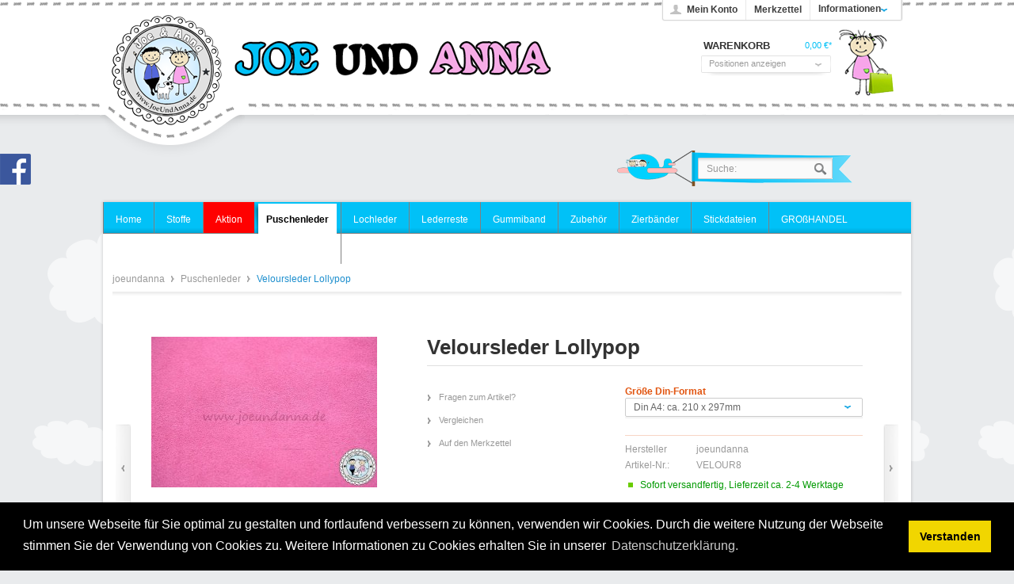

--- FILE ---
content_type: text/html; charset=UTF-8
request_url: https://www.joeundanna.de/puschenleder/sohlenlederveloursleder/274/veloursleder-lollypop?c=5
body_size: 14376
content:
<?xml version="1.0" ?>
<!DOCTYPE html PUBLIC "-//W3C//DTD XHTML 1.0 Transitional//EN" "http://www.w3.org/TR/xhtml1/DTD/xhtml1-transitional.dtd">
<html xmlns="http://www.w3.org/1999/xhtml" xml:lang="de">
<link rel="stylesheet" type="text/css" href="//cdnjs.cloudflare.com/ajax/libs/cookieconsent2/3.1.0/cookieconsent.min.css" />
<script src="//cdnjs.cloudflare.com/ajax/libs/cookieconsent2/3.1.0/cookieconsent.min.js"></script>
<script>
window.addEventListener("load", function(){
window.cookieconsent.initialise({
"palette": {
"popup": {
"background": "#000"
},
"button": {
"background": "#f1d600"
}
},
"content": {
"message": "Um unsere Webseite für Sie optimal zu gestalten und fortlaufend verbessern zu können, verwenden wir Cookies. Durch die weitere Nutzung der Webseite stimmen Sie der Verwendung von Cookies zu. Weitere Informationen zu Cookies erhalten Sie in unserer",
"dismiss": "Verstanden",
"link": "Datenschutzerklärung.",
"href": "https://www.joeundanna.de/datenschutz"
}
})});
</script>
<head>
<meta http-equiv="Content-Type" content="text/html; charset=utf-8" />
<meta http-equiv="X-UA-Compatible" content="IE=edge,chrome=1" />
<meta name="author" content="joeundanna" />
<meta name="copyright" content="joeundanna" />
<meta name="robots" content="index,follow" />
<meta name="revisit-after" content="15 days" />
<meta name="keywords" content="Lederzuschnitt,Velourleder,Sohlenleder,Lederpuschen,Krabbelpuschen,Puschenleder,Leder,Veloursleder,Velour,DIY,nähen,Lederzuschnitte, Leder Zuschnitte,Lederpuschenleder,Großhandel,Selbermachen, Rosa,Pink, Barbie" />
<meta name="description" content="Stärke: ca. 0,9-1,2 mm
Beide Seiten des Lederzuschnittes sind rau und eignen sich hervorragend für die &quot;Sohlen&quot; der Lederpuschen/ Krabbel..." />
<link rel="shortcut icon" href="/templates/_emotion/frontend/_resources/favicon.ico" type="image/x-icon" />
<meta name="p:domain_verify" content="4dad9aed61664d5cb331bb6c639f26e6"/>
<meta name="msapplication-navbutton-color" content="#dd4800" />
<meta name="application-name" content="joeundanna" />
<meta name="msapplication-starturl" content="https://www.joeundanna.de/" />
<meta name="msapplication-window" content="width=1024;height=768" />
<link rel="canonical" href="https://www.joeundanna.de/puschenleder/sohlenlederveloursleder/274/veloursleder-lollypop" />
<title>Veloursleder Lollypop | Puschenleder | joeundanna</title>
<link type="text/css" media="all" rel="stylesheet" href="/templates/_emotion/frontend/_resources/styles/framework.css" />
<link type="text/css" media="all" rel="stylesheet" href="/templates/_emotion/frontend/_resources/styles/style.css" />
<link type="text/css" media="all" rel="stylesheet" href="/templates/_emotion/frontend/_resources/styles/colors.css" />
<link type="text/css" media="all" rel="stylesheet" href="/templates/_emotion/frontend/_resources/styles/plugins.css" />
<link type="text/css" media="all" rel="stylesheet" href="/templates/_emotion/frontend/_resources/styles/enrichments.css" />
<link type="text/css" media="screen, projection" rel="stylesheet" href="/templates/_emotion/frontend/_resources/styles/emotion.css" />
<link type="text/css" media="screen, projection" rel="stylesheet" href="/templates/emotion_joeundanna/frontend/_resources/styles/joeundanna.css" />
<link type="text/css" media="all" rel="stylesheet" href="/engine/Shopware/Plugins/Default/Frontend/SwagPaymentPaypal/Views/frontend/_resources/styles/paypal.css"/>
<link type="text/css" rel="stylesheet" media="print" href="/templates/_emotion/frontend/_resources/styles/print.css" />
<script src="/templates/_emotion/frontend/_resources/javascript/jquery-1.7.2.min.js"></script>
<script type="text/javascript">
//<![CDATA[
var compareCount = '0';
var compareMaxCount = '5';
jQuery(document).ready(function() {
jQuery.compare.setup();
});
var timeNow = 1768928515;
jQuery.controller =  {
'vat_check_enabled': '',
'vat_check_required': '',
'ajax_cart': 'https://www.joeundanna.de/checkout',
'ajax_search': 'https://www.joeundanna.de/ajax_search',
'ajax_login': 'https://www.joeundanna.de/account/ajax_login',
'register': 'https://www.joeundanna.de/register',
'checkout': 'https://www.joeundanna.de/checkout',
'ajax_logout': 'https://www.joeundanna.de/account/ajax_logout',
'ajax_validate': 'https://www.joeundanna.de/register'
};
//]]>
</script>
<script type="text/javascript" src="/templates/_emotion/frontend/_resources/javascript/jquery.shopware.js"></script>
<script type="text/javascript" src="/templates/_emotion/frontend/_resources/javascript/jquery.emotion.js"></script>
<script>
jQuery(document).ready(function($) {
var cok = document.cookie.match(/session-1=([^;])+/g),
sid = (cok && cok[0]) ? cok[0] : null,
par = document.location.search.match(/sPartner=([^&])+/g),
pid = (par && par[0]) ? par[0].substring(9) : null,
cur = document.location.protocol + '//' + document.location.host,
ref = document.referrer.indexOf(cur) === -1 ? document.referrer : null,
url = "https://www.joeundanna.de/widgets/index/refreshStatistic",
pth = document.location.pathname.replace("/", "/");
url = url.replace('https:', '');
url = url.replace('http:', '');
url += url.indexOf('?') === -1 ? '?' : '&';
url += 'requestPage=' + encodeURI(pth);
url += '&requestController=' + encodeURI("detail");
if(sid) { url += '&' + sid; }
if(pid) { url += '&partner=' + pid; }
if(ref) { url += '&referer=' + encodeURI(ref); }
url += '&articleId=' + encodeURI("274");
$.ajax({ url: url, dataType: 'jsonp'});
});
</script>
<script type="text/javascript">
//<![CDATA[
;(function() {
var getThumbnailSize = function(configThumbnailSize) {
var thumbnail, thumbnails;
configThumbnailSize = ~~(1 * configThumbnailSize);
thumbnails = {"0":"https:\/\/www.joeundanna.de\/media\/image\/thumbnail\/Lollypop-Lillypop-Pink-pastell-Barbie-Leder-Sohlenleder-Nappaleder-Grosshandel-kaufen-Zuschnitt_30x30.jpg","1":"https:\/\/www.joeundanna.de\/media\/image\/thumbnail\/Lollypop-Lillypop-Pink-pastell-Barbie-Leder-Sohlenleder-Nappaleder-Grosshandel-kaufen-Zuschnitt_57x57.jpg","2":"https:\/\/www.joeundanna.de\/media\/image\/thumbnail\/Lollypop-Lillypop-Pink-pastell-Barbie-Leder-Sohlenleder-Nappaleder-Grosshandel-kaufen-Zuschnitt_105x105.jpg","3":"https:\/\/www.joeundanna.de\/media\/image\/thumbnail\/Lollypop-Lillypop-Pink-pastell-Barbie-Leder-Sohlenleder-Nappaleder-Grosshandel-kaufen-Zuschnitt_140x140.jpg","4":"https:\/\/www.joeundanna.de\/media\/image\/thumbnail\/Lollypop-Lillypop-Pink-pastell-Barbie-Leder-Sohlenleder-Nappaleder-Grosshandel-kaufen-Zuschnitt_285x255.jpg","5":"https:\/\/www.joeundanna.de\/media\/image\/thumbnail\/Lollypop-Lillypop-Pink-pastell-Barbie-Leder-Sohlenleder-Nappaleder-Grosshandel-kaufen-Zuschnitt_720x600.jpg","6":"https:\/\/www.joeundanna.de\/media\/image\/thumbnail\/Lollypop-Lillypop-Pink-pastell-Barbie-Leder-Sohlenleder-Nappaleder-Grosshandel-kaufen-Zuschnitt_200x200.jpg","7":"https:\/\/www.joeundanna.de\/media\/image\/thumbnail\/Lollypop-Lillypop-Pink-pastell-Barbie-Leder-Sohlenleder-Nappaleder-Grosshandel-kaufen-Zuschnitt_160x160.jpg","original":"https:\/\/www.joeundanna.de\/media\/image\/Lollypop-Lillypop-Pink-pastell-Barbie-Leder-Sohlenleder-Nappaleder-Grosshandel-kaufen-Zuschnitt.jpg"};
if(thumbnails) {
thumbnail = thumbnails[configThumbnailSize];
} else {
thumbnail = '/templates/_emotion/frontend/_resources/images/no_picture.jpg';
}
return thumbnail;
};
var configLastArticles = {
'articleId': ~~(1 * '274'),
'linkDetailsRewrited': 'https://www.joeundanna.de/puschenleder/sohlenlederveloursleder/274/veloursleder-lollypop?c=5',
'articleName': 'Veloursleder Lollypop',
'thumbnail': getThumbnailSize('2')
};
jQuery(function($) {
var numberOfArticles = '5';
var languageCode = '1';
var basePath = '';
$('#detail').lastSeenArticlesCollector({
lastArticles: configLastArticles,
numArticles: numberOfArticles,
shopId: languageCode,
basePath: basePath
});
});
})();
//]]>
</script>
<script type="text/javascript">
//<![CDATA[
try {
jQuery(document).ready(function($) {
$.tabNavi = $('#tabs').tabs();
/**
* Find the comment tab
*/
var tabLinks = $('#tabs a'), commentTabIndex;
tabLinks.each(function(i, el) {
var $el = $(el);
if($el.attr('href') == '#comments') {
commentTabIndex = i;
return false;
}
});
commentTabIndex = commentTabIndex - 1;
if(window.location.hash == '#comments') {
window.location.hash = '';
$.tabNavi.tabs('select', commentTabIndex);
}
$('.write_comment').click(function(e) {
e.preventDefault();
$.tabNavi.tabs('select', commentTabIndex);
$('html, body').scrollTop( $("#write_comment").offset().top );
});
});
} catch(err) { if(debug) console.log(err) };
var snippedChoose = "Bitte wählen Sie zuerst eine Variante aus";
var isVariant = false;
var ordernumber = 'VELOUR8';
var useZoom = '1';
var isConfigurator = true;
jQuery.ordernumber = 'VELOUR8';
//]]>
</script>
<!--[if lte IE 8]>
<style type="text/css" media="screen, projection">
</style>
<![endif]-->
<!--[if lte IE 6]>
<link type="text/css" rel="stylesheet" media="all" href="/frontend/_resources/styles/ie6.css" />
<![endif]-->
<!--[if lte IE 7]>
<link type="text/css" rel="stylesheet" media="all" href="/templates/_emotion/frontend/_resources/styles/ie_emotion.css" />
<![endif]-->
</head>
<body class="ctl_detail">
<noscript>
<div class="notice bold center noscript_notice">
Um joeundanna in vollem Umfang nutzen zu k&ouml;nnen, empfehlen wir Ihnen Javascript in Ihrem Browser zu aktiveren.
</div>
</noscript>
<script type='text/javascript' src='https://cdn.jsdelivr.net/jquery.marquee/1.3.1/jquery.marquee.min.js'></script>
<script>
$(document).ready(function(){
$('.marquee').marquee({
//speed in milliseconds of the marquee
duration: 20000,
//gap in pixels between the tickers
gap: 50,
//'left' or 'right'
direction: 'left',
pauseOnHover: true
});
});
</script>
<div id="top"></div>
<div id="header">
<div id="header_top_deko"></div>
<div class="inner">
<div id="logo" class="grid_5">
<a href="https://www.joeundanna.de/" title="joeundanna - zur Startseite wechseln">joeundanna</a>
</div>
<div id="logo2" class="grid_5">
<a href="https://www.joeundanna.de/" title="joeundanna - zur Startseite wechseln">joeundanna</a>
</div>
<div class="my_options">

        
        <a href="https://www.joeundanna.de/account" title="Mein Konto" class="account">
            Mein Konto
        </a>
        

        
		<a href="https://www.joeundanna.de/note" title="Merkzettel"  class="note">
			Merkzettel 		</a>
        

        
		<span class="service">
			<span>Informationen</span>
            <ul id="servicenavi">
<span class="arrow"></span>
            <li>
            <a href="https://www.joeundanna.de/custom/index/sCustom/9" title="Datenschutz" >
                Datenschutz
            </a>
        </li>
            <li>
            <a href="https://www.joeundanna.de/faq" title="FAQ" >
                FAQ
            </a>
        </li>
            <li>
            <a href="https://www.joeundanna.de/versand-und-zahlungsbedingungen" title="Versand und Zahlungsbedingungen" >
                Versand und Zahlungsbedingungen
            </a>
        </li>
            <li>
            <a href="https://www.joeundanna.de/widerrufsrecht" title="Widerrufsrecht" >
                Widerrufsrecht
            </a>
        </li>
            <li>
            <a href="https://www.joeundanna.de/agb" title="AGB" >
                AGB
            </a>
        </li>
            <li>
            <a href="https://www.joeundanna.de/impressum" title="Impressum" >
                Impressum
            </a>
        </li>
    </ul>

		</span>
        

		
        
            <div id="topbar">



    





</div>
        
    <div class="clear">&nbsp;</div>
</div>


<div id="shopnavi">
    
	
    <div class="grid_6 newbasket">
    
		<div class="grid_2 last icon">
			<a href="https://www.joeundanna.de/checkout/cart" title="Warenkorb">
				Warenkorb			</a>
		</div>

		<div class="grid_5 first display">
			<div class="basket_left">
				<span>
					<a href="https://www.joeundanna.de/checkout/cart" title="Warenkorb">
						Warenkorb
					</a>
				</span>
			</div>
			<div class="basket_right">
				<span class="amount">0,00&nbsp;&euro;*</span>
			</div>
		</div>
		
		<div class="ajax_basket_container hide_script">
			<div class="ajax_basket">
				Positionen anzeigen
				
				<div class="ajax_loader">&nbsp;</div>
			</div>
		</div>

				
        <div class="clear">&nbsp;</div>
    </div>
	
	
    
    
</div>

</div>
</div>
<div id=header_deko_bg></div>
<div id=header_deko></div>
<div id="search_wrapper">
<div id="deko_search"></div>
<div id="searchcontainer" class="grid_20">
<div class="inner_searchcontainer">
<form action="/search" method="get" id="searchform">
<input type="text" name="sSearch" id="searchfield" autocomplete="off" value="Suche:" maxlength="30" />
<input type="submit" id="submit_search_btn" value="Suchen" />
</form>
<div class="ajax_loader">&nbsp;</div>
</div>
</div>
</div>
<div id="deko_top"></div>
<div><a id="facebook" href="https://www.facebook.com/JoeUndAnna" target="_blank" rel="nofollow">Joe und Anna</a></div>
<div id="wrapper">
<div id="lauftext">
<div class="marquee">
</div>
</div>
<div class="wrap_top"></div>
<div class="wrap_inner">
<div id="mainNavigation">
<ul>
<li class="">
<a href="https://www.joeundanna.de/" title="Home" class="first">
<span class="frontend_index_categories_top">Home</span>
</a>
</li>
<li >
<a href="https://www.joeundanna.de/stoffe/" title="Stoffe" >
<span>Stoffe</span>
</a>
</li>
<li >
<div class="sonder">
<a href="https://www.joeundanna.de/aktion/" title="Aktion" >
<span>Aktion</span>
</a>
</li>
<li class="active">
<a href="https://www.joeundanna.de/puschenleder/" title="Puschenleder" class="active">
<span>Puschenleder</span>
</a>
</li>
<li >
<a href="https://www.joeundanna.de/lochleder/" title="Lochleder" >
<span>Lochleder</span>
</a>
</li>
<li >
<a href="https://www.joeundanna.de/lederreste/" title="Lederreste" >
<span>Lederreste</span>
</a>
</li>
<li >
<a href="https://www.joeundanna.de/gummiband/" title="Gummiband" >
<span>Gummiband</span>
</a>
</li>
<li >
<a href="https://www.joeundanna.de/zubehoer/" title="Zubehör" >
<span>Zubehör</span>
</a>
</li>
<li >
<a href="https://www.joeundanna.de/zierbaender/" title="Zierbänder" >
<span>Zierbänder</span>
</a>
</li>
<li >
<a href="https://www.joeundanna.de/stickdateien/" title="Stickdateien" >
<span>Stickdateien</span>
</a>
</li>
<li >
<a href="https://www.joeundanna.de/grosshandel/" title="GROßHANDEL" >
<span>GROßHANDEL</span>
</a>
</li>
<li >
<a href="https://www.joeundanna.de/galerie/" title="Galerie" >
<span>Galerie</span>
</a>
</li>
</ul>
</div>
<div class="container_20">
<div id="breadcrumb">
<a href="https://www.joeundanna.de/">
joeundanna
</a>
<span class="sep">/</span>
<a href="https://www.joeundanna.de/puschenleder/" title="Puschenleder">
Puschenleder
</a>
<span class="sep">/</span>
<a href="https://www.joeundanna.de/puschenleder/sohlenlederveloursleder/274/veloursleder-lollypop?c=5" title="Veloursleder Lollypop" class="last">
<strong>Veloursleder Lollypop</strong>
</a>
</div>
<div id="content">
<div class="inner">
<div id="detail" class="grid_16 first last" itemscope itemtype="http://data-vocabulary.org/Product" data-product-navigation="https://www.joeundanna.de/widgets/listing/productNavigation" data-category-id="5" data-ordernumber="VELOUR8">
<div id="detailbox">
<div class="article_back">
<a href="#" class="article_back">Zurück</a>
</div>
<div class="article_next">
<a href="#" class="article_next">Vor</a>
</div>
<div class="left">
<div id="img" class="grid_6 first">
<div class="wrapper">
<a id="zoom1" href="https://www.joeundanna.de/media/image/thumbnail/Lollypop-Lillypop-Pink-pastell-Barbie-Leder-Sohlenleder-Nappaleder-Grosshandel-kaufen-Zuschnitt_720x600.jpg" title="Veloursleder Lollypop" class="cloud-zoom" rel="lightbox[VELOUR8]">
<img src="https://www.joeundanna.de/media/image/thumbnail/Lollypop-Lillypop-Pink-pastell-Barbie-Leder-Sohlenleder-Nappaleder-Grosshandel-kaufen-Zuschnitt_285x255.jpg" alt="Veloursleder Lollypop" title="Veloursleder Lollypop" />
</a>
<div id='img_1_VELOUR8' class="displaynone">
<a title="Veloursleder Lollypop" class="bundleImg" style="background-image: url(https://www.joeundanna.de/media/image/thumbnail/Lollypop-Lillypop-Pink-pastell-Barbie-Leder-Sohlenleder-Nappaleder-Grosshandel-kaufen-Zuschnitt_57x57.jpg);cursor:pointer"></a>
</div>
</div>
</div>
</div>
<div class="right">
<h1>Veloursleder Lollypop</h1>
<div id="detailbox_middle" class="grid_4">
<ul id="detail_menu">
<li>
<a href="https://www.joeundanna.de/anfrage-formular?sInquiry=detail&sOrdernumber=VELOUR8" rel="nofollow" title="Fragen zum Artikel?">
<span class="frontend_detail_actions">Fragen zum Artikel?</span>
</a>
</li>
<li>
<a href="https://www.joeundanna.de/compare/add_article/articleID/274" rel="nofollow" title="Vergleichen" class="compare_add_article hide_script">
<span class="frontend_detail_actions">Vergleichen</span>
</a>
</li>
<li>
<a href="https://www.joeundanna.de/note/add/ordernumber/VELOUR8" rel="nofollow" title="Auf den Merkzettel">
<span class="frontend_detail_actions">Auf den Merkzettel</span>
</a>
</li>
</ul>
</div>
<div class="right" id="buybox">
<div id="detail_more"></div>
<form method="post" action="https://www.joeundanna.de/puschenleder/sohlenlederveloursleder/274/veloursleder-lollypop?c=5" class="upprice_config">
<p>
<strong>Größe Din-Format</strong>
</p>
<select name="group[5]" onChange="this.form.submit();">
<option selected="selected" value="7">
Din A4: ca. 210 x 297mm					</option>
<option  value="9">
Din A3: ca. 297 x 420mm					</option>
</select>
<noscript>
<input name="recalc" type="submit" value="Auswählen" />
</noscript>
</form>
<p class="supplier"><span class="frontend_detail_index">Hersteller</span> joeundanna</p>
<meta itemprop="brand" content="joeundanna" />
<meta itemprop="name" content="Veloursleder Lollypop" />
<meta itemprop="image" content="https://www.joeundanna.de/media/image/thumbnail/Lollypop-Lillypop-Pink-pastell-Barbie-Leder-Sohlenleder-Nappaleder-Grosshandel-kaufen-Zuschnitt_140x140.jpg" />
<meta itemprop="description" content=" St&amp;auml;rke: ca.&amp;nbsp;0,9-1,2 mm
Beide Seiten des Lederzuschnittes sind rau und eignen sich hervorragend     f   &amp;uuml;r die &quot;Sohlen&quot; der Lederpuschen/ Krabbelpuschen.
Unabh&amp;auml;ngig davon, ob Du Leder f&amp;uuml;r das Beziehen einzelner M&amp;ouml;belst&amp;uuml;cke einsetzt, daraus Kleinwaren wie Geldb&amp;ouml;rsen und Halsb&amp;auml;nder n&amp;auml;hen m&amp;ouml;chtest, es zu Kleidung weiterverarbeitest oder es als Puschenleder verwenden willst: In der Regel kaufst Du das Material nicht als komplette Haut, sondern Du entscheidest Dich f&amp;uuml;r einen so genannten Lederzuschnitt.   Puschenleder nach Ma&amp;szlig;   Wie die Bezeichnung schon ahnen l&amp;auml;sst, handelt es sich bei einem Lederzuschnitt um ein Teilst&amp;uuml;ck aus der kompletten Haut. F&amp;uuml;r Bastelarbeiten und die Verwendung im Hobbybereich - wie die Weiterverarbeitung zu Puschenleder - wird ein solcher Lederzuschnitt in genormten Gr&amp;ouml;&amp;szlig;en angeboten. Diese orientieren sich an den handels&amp;uuml;blichen Ma&amp;szlig;en f&amp;uuml;r Schreib- und Malpapier. Das Material f&amp;uuml;r Dein zuk&amp;uuml;nftiges Puschenleder ist bei uns in St&amp;uuml;cken zwischen DIN A2 und DIN A4 erh&amp;auml;ltlich.   Trotz dieser Anlehnung an genormte Papierformate ist nat&amp;uuml;rlich kaum ein Lederzuschnitt exakt rechteckig. Die angegebenen Kantenl&amp;auml;ngen von   - 420 x 594 mm bei DIN A2  - 297 x 420 mm bei DIN A3  - 210 x 297 mm bei DIN A4   bzw. die ihnen entsprechenden Fl&amp;auml;chen von   - 0,25 m&amp;sup2; bei DIN A2  - 0,12 m&amp;sup2; bei DIN A3  - 0,062 m&amp;sup2; bei DIN A4   sind Zirka-Ma&amp;szlig;e, bei denen es pro Lederzuschnitt zu geringf&amp;uuml;gigen Abweichungen kommen kann.   Puschenleder :  Natur pur   Der Grund daf&amp;uuml;r ist, dass das Material f&amp;uuml;r Dein Puschenleder ein Naturprodukt ist. Als solches weist es neben einer ungleichm&amp;auml;&amp;szlig;igen Au&amp;szlig;enkontur gelegentlich auch Fehl- oder Schadstellen auf, die beim Lederzuschnitt beachtet bzw. ausgespart werden m&amp;uuml;ssen.   Dazu wird die f&amp;uuml;r Puschenleder oder &amp;auml;hnliche Bastelarbeiten vorgesehene Haut auf Unregelm&amp;auml;&amp;szlig;igkeiten wie Insekteneinstiche oder Verwachsungen gepr&amp;uuml;ft und ihre Oberfl&amp;auml;chen-Beschaffenheit kontrolliert. Um die zur Verf&amp;uuml;gung stehende Fl&amp;auml;che m&amp;ouml;glichst effizient f&amp;uuml;r Lederzuschnitt nutzen zu k&amp;ouml;nnen, werden aus einem St&amp;uuml;ck viele unterschiedliche Formen und Formate ausgeschnitten.   Kein Puschenleder wie das andere   Je nachdem, aus welcher Stelle der Haut der von Dir erworbene Lederzuschnitt stammt, kann sich seine Oberfl&amp;auml;chen-Struktur und Dicke von jedem weiteren f&amp;uuml;r Taschen-, Halsband- oder Puschenleder vorgesehenem St&amp;uuml;ck unterscheiden - selbst dann, wenn sie aus ein und demselben Ausgangsmaterial geschnitten worden sind.    Im Idealfall besitzt der fertige Lederzuschnitt eine gleichm&amp;auml;&amp;szlig;ig strukturierte Oberfl&amp;auml;che und zeigt weder Farbfehler noch d&amp;uuml;nne Stellen oder gar Risse. Diese Aspekte gew&amp;auml;hrleisten, dass bei der weiteren Verwendung als Taschenmaterial oder Puschenleder so wenig Abfall wie m&amp;ouml;glich entsteht.    Puschenleder :  Kleine   M&amp;auml;ngel   sind   keine   M&amp;auml;ngel   Doch wie bereits erw&amp;auml;hnt stellen kleine Fehler am Lederzuschnitt nicht zwingend einen Qualit&amp;auml;tsmangel dar. Sie zeugen lediglich davon, dass das ihm zugrunde liegende Material einen nat&amp;uuml;rlichen Ursprung hat. Solange die Stabilit&amp;auml;t nicht gef&amp;auml;hrdet ist, werden die charakteristischen Merkmale des Naturstoffes in den Lederzuschnitt eingearbeitet.   Weil nicht jeder &quot;Fehler&quot; in Deinem zuk&amp;uuml;nftigen Puschenleder ber&amp;uuml;cksichtigt bzw. herausgeschnitten wird, reduziert sich der Verschnitt - also die Menge dessen, was beim Lederzuschnitt ungenutzt bleibt und entsorgt werden muss. Dadurch k&amp;ouml;nnen Produzenten die Kosten niedrig halten und das sp&amp;auml;ter als Taschen- oder Puschenleder eingesetzte Material zu g&amp;uuml;nstigen Preisen anbieten.   Puschenleder :  Hohe   Qualit&amp;auml;t   trotz   niedrigem   Preis   Wir geben diesen Vorteil an Dich weiter und bieten jeden Lederzuschnitt zum kleinstm&amp;ouml;glichen Betrag an. Dabei sparen wir jedoch keinesfalls an der Qualit&amp;auml;t. Weil wir wissen, dass unsere Artikel bei der Weiterverwendung als Taschen- oder Puschenleder hohen Belastungen ausgesetzt sind, achten wir schon beim Einkauf auf den Zustand der Ware.   Der bei uns erh&amp;auml;ltliche Lederzuschnitt wird sowohl den Anforderungen f&amp;uuml;r Hobby- und Bastelmaterial als auch den Auflagen der europ&amp;auml;ischen Schadstoff-Verordnung &quot;REACh&quot; gerecht. Damit kannst Du jeden angebotenen Lederzuschnitt bedenkenlos als Puschenleder nutzen.   Durch die gepr&amp;uuml;fte Qualit&amp;auml;t ist unser Lederzuschnitt auch als Ausgangsmaterial f&amp;uuml;r Baby-, Krabbel- und Kleinkind-Puschen bzw. -Kleidung geeignet. &amp;nbsp;________________________________________________________________________________________
&amp;nbsp;
Das Leder wird OHNE die Verwendung von PCP/DMF-haltigen Chemikalien hergestellt. Die Lederzuschnitte sind frei von toxischen AZO-Farbstoffen und Koservierungsmitteln sowie frei von Chrom VI gem&amp;auml;&amp;szlig; deutschen Gesetzen.
_________________________________________________________________________________________________________
&amp;nbsp; " />
<meta itemprop="category" content="Puschenleder" />
<meta itemprop="identifier" content="sku:VELOUR8" />
<meta itemprop="currency" content="EUR" />
<meta itemprop="price" content="3,69" />
<meta itemprop="seller" content="joeundanna" />
<meta itemprop="availability" content="in_stock" />
<meta itemprop="quantity" content="79" />
<meta itemprop="offerUrl" content="https://www.joeundanna.de/puschenleder/sohlenlederveloursleder/274/veloursleder-lollypop" />
<p><span class="frontend_detail_data">Artikel-Nr.:</span> VELOUR8</p>
<div class="delivery_container">
<div class="status2">&nbsp;</div>
<p class="deliverable1">
Sofort versandfertig, Lieferzeit ca. 2-4 Werktage
</p>
</div>
<div class='article_details_bottom'>
<div  class='article_details_price'>
<strong >
3,69&nbsp;&euro; *
</strong>
</div>
<p class="tax_attention modal_open">
inkl. MwSt. <a title="Versandkosten" href="https://www.joeundanna.de/versand-und-zahlungsbedingungen" style="text-decoration:underline">zzgl. Versandkosten</a>
</p>
</div>
<form name="sAddToBasket" method="post" action="https://www.joeundanna.de/checkout/addArticle" class="basketform">
<input type="hidden" name="sActionIdentifier" value=""/>
<input type="hidden" name="sAddAccessories" id="sAddAccessories" value=""/>
<input type="hidden" name="sAdd" value="VELOUR8"/>
<div id="detailCartButton" >
<label for="sQuantity">Menge:</label>
<select id="sQuantity" name="sQuantity">
<option value="1">1</option>
<option value="2">2</option>
<option value="3">3</option>
<option value="4">4</option>
<option value="5">5</option>
<option value="6">6</option>
<option value="7">7</option>
<option value="8">8</option>
<option value="9">9</option>
<option value="10">10</option>
<option value="11">11</option>
<option value="12">12</option>
<option value="13">13</option>
<option value="14">14</option>
<option value="15">15</option>
<option value="16">16</option>
<option value="17">17</option>
<option value="18">18</option>
<option value="19">19</option>
<option value="20">20</option>
<option value="21">21</option>
<option value="22">22</option>
<option value="23">23</option>
<option value="24">24</option>
<option value="25">25</option>
<option value="26">26</option>
<option value="27">27</option>
<option value="28">28</option>
<option value="29">29</option>
<option value="30">30</option>
<option value="31">31</option>
<option value="32">32</option>
<option value="33">33</option>
<option value="34">34</option>
<option value="35">35</option>
<option value="36">36</option>
<option value="37">37</option>
<option value="38">38</option>
<option value="39">39</option>
<option value="40">40</option>
<option value="41">41</option>
<option value="42">42</option>
<option value="43">43</option>
<option value="44">44</option>
<option value="45">45</option>
<option value="46">46</option>
<option value="47">47</option>
<option value="48">48</option>
<option value="49">49</option>
<option value="50">50</option>
<option value="51">51</option>
<option value="52">52</option>
<option value="53">53</option>
<option value="54">54</option>
<option value="55">55</option>
<option value="56">56</option>
<option value="57">57</option>
<option value="58">58</option>
<option value="59">59</option>
<option value="60">60</option>
<option value="61">61</option>
<option value="62">62</option>
<option value="63">63</option>
<option value="64">64</option>
<option value="65">65</option>
<option value="66">66</option>
<option value="67">67</option>
<option value="68">68</option>
<option value="69">69</option>
<option value="70">70</option>
<option value="71">71</option>
<option value="72">72</option>
<option value="73">73</option>
<option value="74">74</option>
<option value="75">75</option>
<option value="76">76</option>
<option value="77">77</option>
<option value="78">78</option>
<option value="79">79</option>
<option value="80">80</option>
<option value="81">81</option>
<option value="82">82</option>
<option value="83">83</option>
<option value="84">84</option>
<option value="85">85</option>
<option value="86">86</option>
<option value="87">87</option>
<option value="88">88</option>
<option value="89">89</option>
<option value="90">90</option>
<option value="91">91</option>
<option value="92">92</option>
<option value="93">93</option>
<option value="94">94</option>
<option value="95">95</option>
<option value="96">96</option>
<option value="97">97</option>
<option value="98">98</option>
<option value="99">99</option>
<option value="100">100</option>
</select>
<div class="space">&nbsp;</div>
<input type="submit" id="basketButton"title="Veloursleder Lollypop In den Warenkorb" name="In den Warenkorb" value="In den Warenkorb" style=""/>
<div class="space">&nbsp;</div>
</div>
<div class="space">&nbsp;</div>
</form>
</div>
</div>
</div>
<div class="clear">&nbsp;</div>
<div id="detailinfo">
<div id="tabs">
<a id="write_comment">&nbsp;</a>
<ul>
<li class="first">
<a href="#description"><span class="frontend_detail_tabs">Beschreibung</span></a>
</li>
</ul>
<div class="inner_tabs">
<div id="description">
<h2>Produktinformationen "Veloursleder Lollypop"</h2>
<p style="text-align: left;">St&auml;rke: ca.&nbsp;0,9-1,2 mm</p>
<p><strong><em>Beide Seiten des Lederzuschnittes sind rau und eignen sich hervorragend </em></strong><em><strong>f</strong><strong><em>&uuml;r die "Sohlen" der Lederpuschen/ Krabbelpuschen.</em></strong></em></p>
<p>Unabh&auml;ngig davon, ob Du Leder f&uuml;r das Beziehen einzelner M&ouml;belst&uuml;cke einsetzt, daraus Kleinwaren wie Geldb&ouml;rsen und Halsb&auml;nder n&auml;hen m&ouml;chtest, es zu Kleidung weiterverarbeitest oder es als Puschenleder verwenden willst: In der Regel kaufst Du das Material nicht als komplette Haut, sondern Du entscheidest Dich f&uuml;r einen so genannten Lederzuschnitt.<br /><br /><strong>Puschenleder nach Ma&szlig;</strong><br /> Wie die Bezeichnung schon ahnen l&auml;sst, handelt es sich bei einem Lederzuschnitt um ein Teilst&uuml;ck aus der kompletten Haut. F&uuml;r Bastelarbeiten und die Verwendung im Hobbybereich - wie die Weiterverarbeitung zu Puschenleder - wird ein solcher Lederzuschnitt in genormten Gr&ouml;&szlig;en angeboten. Diese orientieren sich an den handels&uuml;blichen Ma&szlig;en f&uuml;r Schreib- und Malpapier. Das Material f&uuml;r Dein zuk&uuml;nftiges Puschenleder ist bei uns in St&uuml;cken zwischen DIN A2 und DIN A4 erh&auml;ltlich.<br /><br /> Trotz dieser Anlehnung an genormte Papierformate ist nat&uuml;rlich kaum ein Lederzuschnitt exakt rechteckig. Die angegebenen Kantenl&auml;ngen von<br /><br /> - 420 x 594 mm bei DIN A2<br /> - 297 x 420 mm bei DIN A3<br /> - 210 x 297 mm bei DIN A4<br /><br /> bzw. die ihnen entsprechenden Fl&auml;chen von<br /><br /> - 0,25 m&sup2; bei DIN A2<br /> - 0,12 m&sup2; bei DIN A3<br /> - 0,062 m&sup2; bei DIN A4<br /><br /> sind Zirka-Ma&szlig;e, bei denen es pro Lederzuschnitt zu geringf&uuml;gigen Abweichungen kommen kann.<br /><br /><strong>Puschenleder</strong>: <strong>Natur pur</strong><br /> Der Grund daf&uuml;r ist, dass das Material f&uuml;r Dein Puschenleder ein Naturprodukt ist. Als solches weist es neben einer ungleichm&auml;&szlig;igen Au&szlig;enkontur gelegentlich auch Fehl- oder Schadstellen auf, die beim Lederzuschnitt beachtet bzw. ausgespart werden m&uuml;ssen.<br /><br /> Dazu wird die f&uuml;r Puschenleder oder &auml;hnliche Bastelarbeiten vorgesehene Haut auf Unregelm&auml;&szlig;igkeiten wie Insekteneinstiche oder Verwachsungen gepr&uuml;ft und ihre Oberfl&auml;chen-Beschaffenheit kontrolliert. Um die zur Verf&uuml;gung stehende Fl&auml;che m&ouml;glichst effizient f&uuml;r Lederzuschnitt nutzen zu k&ouml;nnen, werden aus einem St&uuml;ck viele unterschiedliche Formen und Formate ausgeschnitten.<br /><br /><strong>Kein Puschenleder wie das andere</strong><br /> Je nachdem, aus welcher Stelle der Haut der von Dir erworbene Lederzuschnitt stammt, kann sich seine Oberfl&auml;chen-Struktur und Dicke von jedem weiteren f&uuml;r Taschen-, Halsband- oder Puschenleder vorgesehenem St&uuml;ck unterscheiden - selbst dann, wenn sie aus ein und demselben Ausgangsmaterial geschnitten worden sind. <br /><br /> Im Idealfall besitzt der fertige Lederzuschnitt eine gleichm&auml;&szlig;ig strukturierte Oberfl&auml;che und zeigt weder Farbfehler noch d&uuml;nne Stellen oder gar Risse. Diese Aspekte gew&auml;hrleisten, dass bei der weiteren Verwendung als Taschenmaterial oder Puschenleder so wenig Abfall wie m&ouml;glich entsteht. <br /><br /><strong>Puschenleder</strong>: <strong>Kleine</strong> <strong>M&auml;ngel</strong> <strong>sind</strong> <strong>keine</strong> <strong>M&auml;ngel</strong><br /> Doch wie bereits erw&auml;hnt stellen kleine Fehler am Lederzuschnitt nicht zwingend einen Qualit&auml;tsmangel dar. Sie zeugen lediglich davon, dass das ihm zugrunde liegende Material einen nat&uuml;rlichen Ursprung hat. Solange die Stabilit&auml;t nicht gef&auml;hrdet ist, werden die charakteristischen Merkmale des Naturstoffes in den Lederzuschnitt eingearbeitet.<br /><br /> Weil nicht jeder "Fehler" in Deinem zuk&uuml;nftigen Puschenleder ber&uuml;cksichtigt bzw. herausgeschnitten wird, reduziert sich der Verschnitt - also die Menge dessen, was beim Lederzuschnitt ungenutzt bleibt und entsorgt werden muss. Dadurch k&ouml;nnen Produzenten die Kosten niedrig halten und das sp&auml;ter als Taschen- oder Puschenleder eingesetzte Material zu g&uuml;nstigen Preisen anbieten.<br /><br /><strong>Puschenleder</strong>: <strong>Hohe</strong> <strong>Qualit&auml;t</strong> <strong>trotz</strong> <strong>niedrigem</strong> <strong>Preis</strong><br /> Wir geben diesen Vorteil an Dich weiter und bieten jeden Lederzuschnitt zum kleinstm&ouml;glichen Betrag an. Dabei sparen wir jedoch keinesfalls an der Qualit&auml;t. Weil wir wissen, dass unsere Artikel bei der Weiterverwendung als Taschen- oder Puschenleder hohen Belastungen ausgesetzt sind, achten wir schon beim Einkauf auf den Zustand der Ware.<br /><br /> Der bei uns erh&auml;ltliche Lederzuschnitt wird sowohl den Anforderungen f&uuml;r Hobby- und Bastelmaterial als auch den Auflagen der europ&auml;ischen Schadstoff-Verordnung "REACh" gerecht. Damit kannst Du jeden angebotenen Lederzuschnitt bedenkenlos als Puschenleder nutzen.<br /><br /> Durch die gepr&uuml;fte Qualit&auml;t ist unser Lederzuschnitt auch als Ausgangsmaterial f&uuml;r Baby-, Krabbel- und Kleinkind-Puschen bzw. -Kleidung geeignet.<br />&nbsp;________________________________________________________________________________________</p>
<div id="text_highlighted">
<div class="ptext" style="line-height: 20px;">
<div class="preview">&nbsp;</div>
</div>
</div>
<p style="text-align: left;"><span style="font-size: x-small;">Das Leder wird OHNE die Verwendung von PCP/DMF-haltigen Chemikalien hergestellt. Die Lederzuschnitte sind frei von toxischen AZO-Farbstoffen und Koservierungsmitteln sowie frei von Chrom VI gem&auml;&szlig; deutschen Gesetzen. </span></p>
<p style="text-align: left;"><span style="font-size: x-small;">_________________________________________________________________________________________________________</span></p>
<div class="artbox">&nbsp;</div>
<div class="space">&nbsp;</div>
<h2><span class="frontend_detail_description">Weiterf&uuml;hrende Links zu</span> "Veloursleder Lollypop"</h2>
<a href="https://www.joeundanna.de/joeundanna/" target="_parent" class="ico link">
<span class="frontend_detail_description">Weitere Artikel von joeundanna</span>
</a>
<div class="space">&nbsp;</div>
</div>
<div class="similar">
<div class="content">
<h3>Ähnliche Artikel</h3>
<div class="artbox">
<div class="inner">
<a href="https://www.joeundanna.de/puschenleder/sohlenlederveloursleder/160/veloursleder-sohlenleder-rot" title="Veloursleder Sohlenleder Rot" class="artbox_thumb " style="background: #fff url(https://www.joeundanna.de/media/image/thumbnail/rotvelour1_57x57.jpg) no-repeat center center">&nbsp;
</a>
<div class="title_price">
<a href="https://www.joeundanna.de/puschenleder/sohlenlederveloursleder/160/veloursleder-sohlenleder-rot" title="Veloursleder Sohlenleder Rot">
<strong class="title">Veloursleder Sohlenleder Rot</strong>
</a>
<p class="price">
<span class="price">3,69&nbsp;&euro; *</span>
</p>
</div>
<div class="actions">
<a href="https://www.joeundanna.de/puschenleder/sohlenlederveloursleder/160/veloursleder-sohlenleder-rot" title="Zum Produkt Veloursleder Sohlenleder Rot" class="more"><span class="frontend_listing_box_similar">Zum Produkt</span></a>
</div>
</div>
</div>
</div>
</div>
</div>
</div>
<div class="detailinfo_shadow">&nbsp;</div>
    <script type="text/javascript">
        (function($) {
            $(document).ready(function() {
                $('.bought-slider').ajaxSlider('locale', {
                    'height': 130,
                    'width': 896,
                    'scrollWidth': 896,
                    'title': 'Kunden kauften auch:',
                    'titleClass': 'headingbox_nobg',
                    'headline': true,
                    'navigation': false,
                    'showNumbers': false,
                    'containerCSS': {
                        'marginBottom': '20px'
                    }
                });
            });
        })(jQuery);
    </script>
    <div class="bought-slider">
                    <div class="slide">
					<div class="article_box">
		<!-- article 1 -->
				<a style="background: url(https://www.joeundanna.de/media/image/thumbnail/Lederzuschnitt-Rosa_105x105.jpg) no-repeat scroll center center transparent;" class="artbox_thumb" title="Lederzuschnitt Rosa" href="https://www.joeundanna.de/puschenleder/zuschnitt-din-a2-a3-a4/32/lederzuschnitt-rosa">
		</a>
				<a title="Lederzuschnitt Rosa" class="title" href="https://www.joeundanna.de/puschenleder/zuschnitt-din-a2-a3-a4/32/lederzuschnitt-rosa">Lederzuschnitt Rosa</a>

        
		<p class="price up">
		<span class="price">
		ab 3,69&nbsp;&euro; *</span>
				</p>
		</div>
					<div class="article_box">
		<!-- article 1 -->
				<a style="background: url(https://www.joeundanna.de/media/image/thumbnail/Lederzuschnitt-Pink_105x105.jpg) no-repeat scroll center center transparent;" class="artbox_thumb" title="Lederzuschnitt Pink" href="https://www.joeundanna.de/puschenleder/zuschnitt-din-a2-a3-a4/34/lederzuschnitt-pink">
		</a>
				<a title="Lederzuschnitt Pink" class="title" href="https://www.joeundanna.de/puschenleder/zuschnitt-din-a2-a3-a4/34/lederzuschnitt-pink">Lederzuschnitt Pink</a>

        
		<p class="price up">
		<span class="price">
		ab 3,69&nbsp;&euro; *</span>
				</p>
		</div>
					<div class="article_box">
		<!-- article 1 -->
				<a style="background: url(https://www.joeundanna.de/media/image/thumbnail/Gummiband-kaufen-7mm-8mm-f-r-Puschen-Lederpuschen-stark-elastisch-Krabbelpuschen-Krabbelschuhe-Gummilitze-Gummi-bunt-Maritim-Meer-Ostsee-Nordsee-Gelb-joeundanna-Zickzack-Goldband-s_105x105.jpg) no-repeat scroll center center transparent;" class="artbox_thumb" title="Gummiband 7mm versch. Farben" href="https://www.joeundanna.de/gummiband/256/gummiband-7mm-versch.-farben">
		</a>
				<a title="Gummiband 7mm versch. Farben" class="title" href="https://www.joeundanna.de/gummiband/256/gummiband-7mm-versch.-farben">Gummiband 7mm versch. Farben</a>

        
		<p class="price up">
		<span class="price">
		ab 0,90&nbsp;&euro; *</span>
				</p>
		</div>
					<div class="article_box">
		<!-- article 1 -->
				<a style="background: url(https://www.joeundanna.de/media/image/thumbnail/vwloursleder-veloursleder-zuschnit-lederzuschnit-sohlenleder-grau-grey-hell-pastell-lederpuschen-krabbelpuschen-puschen_105x105.jpg) no-repeat scroll center center transparent;" class="artbox_thumb" title="Veloursleder Sohlenleder hell Grau" href="https://www.joeundanna.de/puschenleder/zuschnitt-din-a2-a3-a4/239/veloursleder-sohlenleder-hell-grau">
		</a>
				<a title="Veloursleder Sohlenleder hell Grau" class="title" href="https://www.joeundanna.de/puschenleder/zuschnitt-din-a2-a3-a4/239/veloursleder-sohlenleder-hell-grau">Veloursleder Sohlenleder hell Grau</a>

        
		<p class="price up">
		<span class="price">
		ab 3,69&nbsp;&euro; *</span>
				</p>
		</div>
	</div>
<div class="pages"></div>

                    <div class="slide">
					<div class="article_box">
		<!-- article 1 -->
				<a style="background: url(https://www.joeundanna.de/media/image/thumbnail/Lederzuschnitt-Lollypop_105x105.jpg) no-repeat scroll center center transparent;" class="artbox_thumb" title="Lederzuschnitt Lollypop" href="https://www.joeundanna.de/puschenleder/zuschnitt-din-a2-a3-a4/173/lederzuschnitt-lollypop">
		</a>
				<a title="Lederzuschnitt Lollypop" class="title" href="https://www.joeundanna.de/puschenleder/zuschnitt-din-a2-a3-a4/173/lederzuschnitt-lollypop">Lederzuschnitt Lollypop</a>

        
		<p class="price up">
		<span class="price">
		ab 3,69&nbsp;&euro; *</span>
				</p>
		</div>
					<div class="article_box">
		<!-- article 1 -->
				<a style="background: url(https://www.joeundanna.de/media/image/thumbnail/dunkel-Blau-Puschenleder-Nappaleder-Leder-Lederzuschnitt-Lederpuschen-Marine_105x105.jpg) no-repeat scroll center center transparent;" class="artbox_thumb" title="Lederzuschnitt dunkel Blau" href="https://www.joeundanna.de/puschenleder/zuschnitt-din-a2-a3-a4/23/lederzuschnitt-dunkel-blau">
		</a>
				<a title="Lederzuschnitt dunkel Blau" class="title" href="https://www.joeundanna.de/puschenleder/zuschnitt-din-a2-a3-a4/23/lederzuschnitt-dunkel-blau">Lederzuschnitt dunkel Blau</a>

        
		<p class="price up">
		<span class="price">
		ab 3,69&nbsp;&euro; *</span>
				</p>
		</div>
					<div class="article_box">
		<!-- article 1 -->
				<a style="background: url(https://www.joeundanna.de/media/image/thumbnail/Orchidee-dunkel-Lila-Pink-Mix-Leder-puschenleder-Lederzuschnitt-Nappaleder-Grosshandel_105x105.jpg) no-repeat scroll center center transparent;" class="artbox_thumb" title="Lederzuschnitt Orchidee" href="https://www.joeundanna.de/puschenleder/zuschnitt-din-a2-a3-a4/39/lederzuschnitt-orchidee">
		</a>
				<a title="Lederzuschnitt Orchidee" class="title" href="https://www.joeundanna.de/puschenleder/zuschnitt-din-a2-a3-a4/39/lederzuschnitt-orchidee">Lederzuschnitt Orchidee</a>

        
		<p class="price up">
		<span class="price">
		ab 3,69&nbsp;&euro; *</span>
				</p>
		</div>
					<div class="article_box">
		<!-- article 1 -->
				<a style="background: url(https://www.joeundanna.de/media/image/thumbnail/grauvelour1_105x105.jpg) no-repeat scroll center center transparent;" class="artbox_thumb" title="Veloursleder Sohlenleder Grau" href="https://www.joeundanna.de/puschenleder/sohlenlederveloursleder/159/veloursleder-sohlenleder-grau">
		</a>
				<a title="Veloursleder Sohlenleder Grau" class="title" href="https://www.joeundanna.de/puschenleder/sohlenlederveloursleder/159/veloursleder-sohlenleder-grau">Veloursleder Sohlenleder Grau</a>

        
		<p class="price up">
		<span class="price">
		ab 3,69&nbsp;&euro; *</span>
				</p>
		</div>
	</div>
<div class="pages"></div>

                    <div class="slide">
					<div class="article_box">
		<!-- article 1 -->
				<a style="background: url(https://www.joeundanna.de/media/image/thumbnail/Lederzuschnitt-hell-Grau1_105x105.jpg) no-repeat scroll center center transparent;" class="artbox_thumb" title="Lederzuschnitt hell Grau" href="https://www.joeundanna.de/puschenleder/zuschnitt-din-a2-a3-a4/57/lederzuschnitt-hell-grau">
		</a>
				<a title="Lederzuschnitt hell Grau" class="title" href="https://www.joeundanna.de/puschenleder/zuschnitt-din-a2-a3-a4/57/lederzuschnitt-hell-grau">Lederzuschnitt hell Grau</a>

        
		<p class="price up">
		<span class="price">
		ab 3,69&nbsp;&euro; *</span>
				</p>
		</div>
					<div class="article_box">
		<!-- article 1 -->
				<a style="background: url(https://www.joeundanna.de/media/image/thumbnail/mittel-Lila-Milka-hell-Puschenleder-Lederzuschnitt-Nappaleder-DIY_105x105.jpg) no-repeat scroll center center transparent;" class="artbox_thumb" title="Lederzuschnitt Mittel Lila" href="https://www.joeundanna.de/puschenleder/zuschnitt-din-a2-a3-a4/24/lederzuschnitt-mittel-lila">
		</a>
				<a title="Lederzuschnitt Mittel Lila" class="title" href="https://www.joeundanna.de/puschenleder/zuschnitt-din-a2-a3-a4/24/lederzuschnitt-mittel-lila">Lederzuschnitt Mittel Lila</a>

        
		<p class="price up">
		<span class="price">
		ab 3,69&nbsp;&euro; *</span>
				</p>
		</div>
					<div class="article_box">
		<!-- article 1 -->
				<a style="background: url(https://www.joeundanna.de/media/image/thumbnail/Leder-f-r-Puschen-kaufen-mittel-Blau_105x105.jpg) no-repeat scroll center center transparent;" class="artbox_thumb" title="Lederzuschnitt mittel Blau" href="https://www.joeundanna.de/puschenleder/zuschnitt-din-a2-a3-a4/27/lederzuschnitt-mittel-blau">
		</a>
				<a title="Lederzuschnitt mittel Blau" class="title" href="https://www.joeundanna.de/puschenleder/zuschnitt-din-a2-a3-a4/27/lederzuschnitt-mittel-blau">Lederzuschnitt mittel Blau</a>

        
		<p class="price up">
		<span class="price">
		ab 3,69&nbsp;&euro; *</span>
				</p>
		</div>
					<div class="article_box">
		<!-- article 1 -->
				<a style="background: url(https://www.joeundanna.de/media/image/thumbnail/Lederzuschnitt-Weiss-Puschenleder-Nappaleder-Grosshandel-Lederhaut_105x105.jpg) no-repeat scroll center center transparent;" class="artbox_thumb" title="Lederzuschnitt Weiß" href="https://www.joeundanna.de/puschenleder/zuschnitt-din-a2-a3-a4/28/lederzuschnitt-weiss">
		</a>
				<a title="Lederzuschnitt Weiß" class="title" href="https://www.joeundanna.de/puschenleder/zuschnitt-din-a2-a3-a4/28/lederzuschnitt-weiss">Lederzuschnitt Weiß</a>

        
		<p class="price up">
		<span class="price">
		ab 3,69&nbsp;&euro; *</span>
				</p>
		</div>
	</div>
<div class="pages"></div>

                    <div class="slide">
					<div class="article_box">
		<!-- article 1 -->
				<a style="background: url(https://www.joeundanna.de/media/image/thumbnail/Sohlenleder-dunkel-Blau-Marine-Veloursleder-Velourleder-Leder-billig-n-hen-diy_105x105.jpg) no-repeat scroll center center transparent;" class="artbox_thumb" title="Veloursleder Sohlenleder dunkel Blau" href="https://www.joeundanna.de/puschenleder/sohlenlederveloursleder/210/veloursleder-sohlenleder-dunkel-blau">
		</a>
				<a title="Veloursleder Sohlenleder dunkel Blau" class="title" href="https://www.joeundanna.de/puschenleder/sohlenlederveloursleder/210/veloursleder-sohlenleder-dunkel-blau">Veloursleder Sohlenleder dunkel...</a>

        
		<p class="price up">
		<span class="price">
		ab 3,69&nbsp;&euro; *</span>
				</p>
		</div>
					<div class="article_box">
		<!-- article 1 -->
				<a style="background: url(https://www.joeundanna.de/media/image/thumbnail/Wildleder-online-kaufen5c954e22ed0a5_105x105.jpg) no-repeat scroll center center transparent;" class="artbox_thumb" title="Veloursleder Sohlenleder Himmelblau" href="https://www.joeundanna.de/puschenleder/sohlenlederveloursleder/158/veloursleder-sohlenleder-himmelblau">
		</a>
				<a title="Veloursleder Sohlenleder Himmelblau" class="title" href="https://www.joeundanna.de/puschenleder/sohlenlederveloursleder/158/veloursleder-sohlenleder-himmelblau">Veloursleder Sohlenleder Himmelblau</a>

        
		<p class="price up">
		<span class="price">
		ab 3,69&nbsp;&euro; *</span>
				</p>
		</div>
					<div class="article_box">
		<!-- article 1 -->
				<a style="background: url(https://www.joeundanna.de/media/image/thumbnail/velourleder-rosa_105x105.jpg) no-repeat scroll center center transparent;" class="artbox_thumb" title="Veloursleder hell Rosa" href="https://www.joeundanna.de/puschenleder/sohlenlederveloursleder/176/veloursleder-hell-rosa">
		</a>
				<a title="Veloursleder hell Rosa" class="title" href="https://www.joeundanna.de/puschenleder/sohlenlederveloursleder/176/veloursleder-hell-rosa">Veloursleder hell Rosa</a>

        
		<p class="price up">
		<span class="price">
		ab 3,69&nbsp;&euro; *</span>
				</p>
		</div>
					<div class="article_box">
		<!-- article 1 -->
				<a style="background: url(https://www.joeundanna.de/media/image/thumbnail/Lederzuschnitt-Himmelblau_105x105.jpg) no-repeat scroll center center transparent;" class="artbox_thumb" title="Lederzuschnitt Himmelblau" href="https://www.joeundanna.de/puschenleder/zuschnitt-din-a2-a3-a4/46/lederzuschnitt-himmelblau">
		</a>
				<a title="Lederzuschnitt Himmelblau" class="title" href="https://www.joeundanna.de/puschenleder/zuschnitt-din-a2-a3-a4/46/lederzuschnitt-himmelblau">Lederzuschnitt Himmelblau</a>

        
		<p class="price up">
		<span class="price">
		ab 3,69&nbsp;&euro; *</span>
				</p>
		</div>
	</div>
<div class="pages"></div>

                    <div class="slide">
					<div class="article_box">
		<!-- article 1 -->
				<a style="background: url(https://www.joeundanna.de/media/image/thumbnail/Lederzuschnitt-Flieder_105x105.jpg) no-repeat scroll center center transparent;" class="artbox_thumb" title="Lederzuschnitt Flieder" href="https://www.joeundanna.de/puschenleder/zuschnitt-din-a2-a3-a4/53/lederzuschnitt-flieder">
		</a>
				<a title="Lederzuschnitt Flieder" class="title" href="https://www.joeundanna.de/puschenleder/zuschnitt-din-a2-a3-a4/53/lederzuschnitt-flieder">Lederzuschnitt Flieder</a>

        
		<p class="price up">
		<span class="price">
		ab 3,69&nbsp;&euro; *</span>
				</p>
		</div>
					<div class="article_box">
		<!-- article 1 -->
				<a style="background: url(https://www.joeundanna.de/media/image/thumbnail/Lederzuschnitt-Eisblau_105x105.jpg) no-repeat scroll center center transparent;" class="artbox_thumb" title="Lederzuschnitt Eisblau" href="https://www.joeundanna.de/puschenleder/zuschnitt-din-a2-a3-a4/20/lederzuschnitt-eisblau">
		</a>
				<a title="Lederzuschnitt Eisblau" class="title" href="https://www.joeundanna.de/puschenleder/zuschnitt-din-a2-a3-a4/20/lederzuschnitt-eisblau">Lederzuschnitt Eisblau</a>

        
		<p class="price up">
		<span class="price">
		ab 3,69&nbsp;&euro; *</span>
				</p>
		</div>
					<div class="article_box">
		<!-- article 1 -->
				<a style="background: url(https://www.joeundanna.de/media/image/thumbnail/Gr-n-Apfelgr-n-Leder-Nappaleder-Puschenleder-Lederzuschnitt58d827a54437d_105x105.jpg) no-repeat scroll center center transparent;" class="artbox_thumb" title="Lederzuschnitt Apfelgrün" href="https://www.joeundanna.de/puschenleder/zuschnitt-din-a2-a3-a4/17/lederzuschnitt-apfelgruen">
		</a>
				<a title="Lederzuschnitt Apfelgrün" class="title" href="https://www.joeundanna.de/puschenleder/zuschnitt-din-a2-a3-a4/17/lederzuschnitt-apfelgruen">Lederzuschnitt Apfelgrün</a>

        
		<p class="price up">
		<span class="price">
		ab 3,69&nbsp;&euro; *</span>
				</p>
		</div>
					<div class="article_box">
		<!-- article 1 -->
				<a style="background: url(https://www.joeundanna.de/media/image/thumbnail/lederzuschnitt-puschenleder-ALTrosa_105x105.jpg) no-repeat scroll center center transparent;" class="artbox_thumb" title="Lederzuschnitt Altrosa" href="https://www.joeundanna.de/puschenleder/zuschnitt-din-a2-a3-a4/51/lederzuschnitt-altrosa">
		</a>
				<a title="Lederzuschnitt Altrosa" class="title" href="https://www.joeundanna.de/puschenleder/zuschnitt-din-a2-a3-a4/51/lederzuschnitt-altrosa">Lederzuschnitt Altrosa</a>

        
		<p class="price up">
		<span class="price">
		ab 3,69&nbsp;&euro; *</span>
				</p>
		</div>
	</div>
<div class="pages"></div>

                    <div class="slide">
					<div class="article_box">
		<!-- article 1 -->
				<a style="background: url(https://www.joeundanna.de/media/image/thumbnail/rotvelour1_105x105.jpg) no-repeat scroll center center transparent;" class="artbox_thumb" title="Veloursleder Sohlenleder Rot" href="https://www.joeundanna.de/puschenleder/sohlenlederveloursleder/160/veloursleder-sohlenleder-rot">
		</a>
				<a title="Veloursleder Sohlenleder Rot" class="title" href="https://www.joeundanna.de/puschenleder/sohlenlederveloursleder/160/veloursleder-sohlenleder-rot">Veloursleder Sohlenleder Rot</a>

        
		<p class="price up">
		<span class="price">
		ab 3,69&nbsp;&euro; *</span>
				</p>
		</div>
					<div class="article_box">
		<!-- article 1 -->
				<a style="background: url(https://www.joeundanna.de/media/image/thumbnail/Atlantic-2_105x105.jpg) no-repeat scroll center center transparent;" class="artbox_thumb" title="Lederzuschnitt Atlantic" href="https://www.joeundanna.de/puschenleder/zuschnitt-din-a2-a3-a4/206/lederzuschnitt-atlantic">
		</a>
				<a title="Lederzuschnitt Atlantic" class="title" href="https://www.joeundanna.de/puschenleder/zuschnitt-din-a2-a3-a4/206/lederzuschnitt-atlantic">Lederzuschnitt Atlantic</a>

        
		<p class="price up">
		<span class="price">
		ab 3,69&nbsp;&euro; *</span>
				</p>
		</div>
					<div class="article_box">
		<!-- article 1 -->
				<a style="background: url(https://www.joeundanna.de/media/image/thumbnail/Puschenleder-pastell-Mint-hell-Gr-n-Baby-Nappaleder-Rindsleder-Leder-Lederzuschnitt_105x105.jpg) no-repeat scroll center center transparent;" class="artbox_thumb" title="Lederzuschnitt Pastell-Mint" href="https://www.joeundanna.de/puschenleder/zuschnitt-din-a2-a3-a4/178/lederzuschnitt-pastell-mint">
		</a>
				<a title="Lederzuschnitt Pastell-Mint" class="title" href="https://www.joeundanna.de/puschenleder/zuschnitt-din-a2-a3-a4/178/lederzuschnitt-pastell-mint">Lederzuschnitt Pastell-Mint</a>

        
		<p class="price up">
		<span class="price">
		ab 3,69&nbsp;&euro; *</span>
				</p>
		</div>
					<div class="article_box">
		<!-- article 1 -->
				<a style="background: url(https://www.joeundanna.de/media/image/thumbnail/Lederzuschnitt-T-rkis_105x105.jpg) no-repeat scroll center center transparent;" class="artbox_thumb" title="Lederzuschnitt Türkis" href="https://www.joeundanna.de/puschenleder/zuschnitt-din-a2-a3-a4/26/lederzuschnitt-tuerkis">
		</a>
				<a title="Lederzuschnitt Türkis" class="title" href="https://www.joeundanna.de/puschenleder/zuschnitt-din-a2-a3-a4/26/lederzuschnitt-tuerkis">Lederzuschnitt Türkis</a>

        
		<p class="price up">
		<span class="price">
		ab 3,69&nbsp;&euro; *</span>
				</p>
		</div>
	</div>
<div class="pages"></div>

                    <div class="slide">
					<div class="article_box">
		<!-- article 1 -->
				<a style="background: url(https://www.joeundanna.de/media/image/thumbnail/Veloursleder-Velourleder-Leder-Lederzuschnitt-Beige-hell-Braun-Leder-kaufen_105x105.jpg) no-repeat scroll center center transparent;" class="artbox_thumb" title="Veloursleder Sohlenleder Beige" href="https://www.joeundanna.de/puschenleder/zuschnitt-din-a2-a3-a4/16/veloursleder-sohlenleder-beige">
		</a>
				<a title="Veloursleder Sohlenleder Beige" class="title" href="https://www.joeundanna.de/puschenleder/zuschnitt-din-a2-a3-a4/16/veloursleder-sohlenleder-beige">Veloursleder Sohlenleder Beige</a>

        
		<p class="price up">
		<span class="price">
		ab 3,69&nbsp;&euro; *</span>
				</p>
		</div>
					<div class="article_box">
		<!-- article 1 -->
				<a style="background: url(https://www.joeundanna.de/media/image/thumbnail/Lederzuschnitt-Blutrot560920b4e68d9_105x105.jpg) no-repeat scroll center center transparent;" class="artbox_thumb" title="Lederzuschnitt Rot" href="https://www.joeundanna.de/puschenleder/zuschnitt-din-a2-a3-a4/18/lederzuschnitt-rot">
		</a>
				<a title="Lederzuschnitt Rot" class="title" href="https://www.joeundanna.de/puschenleder/zuschnitt-din-a2-a3-a4/18/lederzuschnitt-rot">Lederzuschnitt Rot</a>

        
		<p class="price up">
		<span class="price">
		ab 3,69&nbsp;&euro; *</span>
				</p>
		</div>
					<div class="article_box">
		<!-- article 1 -->
				<a class="artbox_thumb no_picture" title="Lederzuschnitt Gelb" href="https://www.joeundanna.de/puschenleder/zuschnitt-din-a2-a3-a4/164/lederzuschnitt-gelb">
		</a>
				<a title="Lederzuschnitt Gelb" class="title" href="https://www.joeundanna.de/puschenleder/zuschnitt-din-a2-a3-a4/164/lederzuschnitt-gelb">Lederzuschnitt Gelb</a>

        
		<p class="price up">
		<span class="price">
		ab 3,69&nbsp;&euro; *</span>
				</p>
		</div>
					<div class="article_box">
		<!-- article 1 -->
				<a style="background: url(https://www.joeundanna.de/media/image/thumbnail/Lederzuschnitt-Babygr-n-PastellGr-n_105x105.jpg) no-repeat scroll center center transparent;" class="artbox_thumb" title="Lederzuschnitt Babygrün" href="https://www.joeundanna.de/puschenleder/zuschnitt-din-a2-a3-a4/59/lederzuschnitt-babygruen">
		</a>
				<a title="Lederzuschnitt Babygrün" class="title" href="https://www.joeundanna.de/puschenleder/zuschnitt-din-a2-a3-a4/59/lederzuschnitt-babygruen">Lederzuschnitt Babygrün</a>

        
		<p class="price up">
		<span class="price">
		ab 3,69&nbsp;&euro; *</span>
				</p>
		</div>
	</div>
<div class="pages"></div>

                    <div class="slide">
					<div class="article_box">
		<!-- article 1 -->
				<a style="background: url(https://www.joeundanna.de/media/image/thumbnail/Puschenleder-hell-pastell-Blau-Lederpuschen-Leder_105x105.jpg) no-repeat scroll center center transparent;" class="artbox_thumb" title="Lederzuschnitt hell Blau" href="https://www.joeundanna.de/puschenleder/zuschnitt-din-a2-a3-a4/52/lederzuschnitt-hell-blau">
		</a>
				<a title="Lederzuschnitt hell Blau" class="title" href="https://www.joeundanna.de/puschenleder/zuschnitt-din-a2-a3-a4/52/lederzuschnitt-hell-blau">Lederzuschnitt hell Blau</a>

        
		<p class="price up">
		<span class="price">
		ab 3,69&nbsp;&euro; *</span>
				</p>
		</div>
					<div class="article_box">
		<!-- article 1 -->
				<a style="background: url(https://www.joeundanna.de/media/image/thumbnail/Gummiband-Gummi-Gummilitze-5mm-weiss-schwarz-Ledrpuschen-krabbelpuschen-puschen-grosshandel-rollenware-100-m-meter-auf-rolle_105x105.jpg) no-repeat scroll center center transparent;" class="artbox_thumb" title="Gummilitze - Gummiband 5mm" href="https://www.joeundanna.de/gummiband/216/gummilitze-gummiband-5mm">
		</a>
				<a title="Gummilitze - Gummiband 5mm" class="title" href="https://www.joeundanna.de/gummiband/216/gummilitze-gummiband-5mm">Gummilitze - Gummiband 5mm</a>

        
		<p class="price up">
		<span class="price">
		ab 0,40&nbsp;&euro; *</span>
				</p>
		</div>
					<div class="article_box">
		<!-- article 1 -->
				<a style="background: url(https://www.joeundanna.de/media/image/thumbnail/Lederzuschnitt-Steingrau_105x105.jpg) no-repeat scroll center center transparent;" class="artbox_thumb" title="Lederzuschnitt Steingrau" href="https://www.joeundanna.de/puschenleder/zuschnitt-din-a2-a3-a4/48/lederzuschnitt-steingrau">
		</a>
				<a title="Lederzuschnitt Steingrau" class="title" href="https://www.joeundanna.de/puschenleder/zuschnitt-din-a2-a3-a4/48/lederzuschnitt-steingrau">Lederzuschnitt Steingrau</a>

        
		<p class="price up">
		<span class="price">
		ab 3,69&nbsp;&euro; *</span>
				</p>
		</div>
					<div class="article_box">
		<!-- article 1 -->
				<a style="background: url(https://www.joeundanna.de/media/image/thumbnail/Leder-f-r-Puschen-Petrol-dunkel-T-rkis-Puschenleder-Lederpuschen_105x105.jpg) no-repeat scroll center center transparent;" class="artbox_thumb" title="Lederzuschnitt dunkel Türkis - Petrol" href="https://www.joeundanna.de/puschenleder/zuschnitt-din-a2-a3-a4/41/lederzuschnitt-dunkel-tuerkis-petrol">
		</a>
				<a title="Lederzuschnitt dunkel Türkis - Petrol" class="title" href="https://www.joeundanna.de/puschenleder/zuschnitt-din-a2-a3-a4/41/lederzuschnitt-dunkel-tuerkis-petrol">Lederzuschnitt dunkel Türkis -...</a>

        
		<p class="price up">
		<span class="price">
		ab 3,69&nbsp;&euro; *</span>
				</p>
		</div>
	</div>
<div class="pages"></div>

                    <div class="slide">
					<div class="article_box">
		<!-- article 1 -->
				<a style="background: url(https://www.joeundanna.de/media/image/thumbnail/12354b80cfe3dc74_105x105.png) no-repeat scroll center center transparent;" class="artbox_thumb" title="Gummikordel ø 3 mm versch. Farben" href="https://www.joeundanna.de/gummiband/257/gummikordel-o-3-mm-versch.-farben">
		</a>
				<a title="Gummikordel ø 3 mm versch. Farben" class="title" href="https://www.joeundanna.de/gummiband/257/gummikordel-o-3-mm-versch.-farben">Gummikordel ø 3 mm versch. Farben</a>

        
		<p class="price up">
		<span class="price">
		ab 0,35&nbsp;&euro; *</span>
				</p>
		</div>
					<div class="article_box">
		<!-- article 1 -->
				<a style="background: url(https://www.joeundanna.de/media/image/thumbnail/Flachkolben-N-hmaschinennadeln-Ledernadeln-kaufen5c438def7ddd2_105x105.jpg) no-repeat scroll center center transparent;" class="artbox_thumb" title="Nähmaschinennadeln SCHMETZ 5 Stück Flachkolben 130/705" href="https://www.joeundanna.de/zubehoer/130/naehmaschinennadeln-schmetz-5-stueck-flachkolben-130/705">
		</a>
				<a title="Nähmaschinennadeln SCHMETZ 5 Stück Flachkolben 130/705" class="title" href="https://www.joeundanna.de/zubehoer/130/naehmaschinennadeln-schmetz-5-stueck-flachkolben-130/705">Nähmaschinennadeln SCHMETZ 5...</a>

        
		<p class="price up">
		<span class="price">
		3,79&nbsp;&euro; *</span>
				</p>
		</div>
					<div class="article_box">
		<!-- article 1 -->
				<a style="background: url(https://www.joeundanna.de/media/image/thumbnail/Lederzuschnitt-Schwarz_105x105.jpg) no-repeat scroll center center transparent;" class="artbox_thumb" title="Lederzuschnitt Schwarz" href="https://www.joeundanna.de/puschenleder/zuschnitt-din-a2-a3-a4/31/lederzuschnitt-schwarz">
		</a>
				<a title="Lederzuschnitt Schwarz" class="title" href="https://www.joeundanna.de/puschenleder/zuschnitt-din-a2-a3-a4/31/lederzuschnitt-schwarz">Lederzuschnitt Schwarz</a>

        
		<p class="price up">
		<span class="price">
		ab 3,69&nbsp;&euro; *</span>
				</p>
		</div>
					<div class="article_box">
		<!-- article 1 -->
				<a style="background: url(https://www.joeundanna.de/media/image/thumbnail/154b8266fde7db_105x105.png) no-repeat scroll center center transparent;" class="artbox_thumb" title="Ledergarn 1000y  verschiedene Farben NYLON-Garn" href="https://www.joeundanna.de/zubehoer/132/ledergarn-1000y-verschiedene-farben-nylon-garn">
		</a>
				<a title="Ledergarn 1000y  verschiedene Farben NYLON-Garn" class="title" href="https://www.joeundanna.de/zubehoer/132/ledergarn-1000y-verschiedene-farben-nylon-garn">Ledergarn 1000y  verschiedene...</a>

        
		<p class="price up">
		<span class="price">
		2,49&nbsp;&euro; *</span>
				</p>
		</div>
	</div>
<div class="pages"></div>

                    <div class="slide">
					<div class="article_box">
		<!-- article 1 -->
				<a style="background: url(https://www.joeundanna.de/media/image/thumbnail/Lederzuschnitt-Apfelgr-n5509b406dd67a_105x105.jpg) no-repeat scroll center center transparent;" class="artbox_thumb" title="Lederzuschnitt Waldmeister - Grün" href="https://www.joeundanna.de/puschenleder/zuschnitt-din-a2-a3-a4/30/lederzuschnitt-waldmeister-gruen">
		</a>
				<a title="Lederzuschnitt Waldmeister - Grün" class="title" href="https://www.joeundanna.de/puschenleder/zuschnitt-din-a2-a3-a4/30/lederzuschnitt-waldmeister-gruen">Lederzuschnitt Waldmeister - Grün</a>

        
		<p class="price up">
		<span class="price">
		ab 3,69&nbsp;&euro; *</span>
				</p>
		</div>
					<div class="article_box">
		<!-- article 1 -->
				<a style="background: url(https://www.joeundanna.de/media/image/thumbnail/lederpuschen-n-hen-krabbelpuschen-lederschuhe-lederzuschnitt-orange-kaufen-g-nstig-joeundanna-de_105x105.jpg) no-repeat scroll center center transparent;" class="artbox_thumb" title="Lederzuschnitt Orange" href="https://www.joeundanna.de/puschenleder/zuschnitt-din-a2-a3-a4/124/lederzuschnitt-orange">
		</a>
				<a title="Lederzuschnitt Orange" class="title" href="https://www.joeundanna.de/puschenleder/zuschnitt-din-a2-a3-a4/124/lederzuschnitt-orange">Lederzuschnitt Orange</a>

        
		<p class="price up">
		<span class="price">
		ab 3,69&nbsp;&euro; *</span>
				</p>
		</div>
					<div class="article_box">
		<!-- article 1 -->
				<a style="background: url(https://www.joeundanna.de/media/image/thumbnail/mittel-lila-puschenleder-milka-lila-flieder-kaufen-billig-g-nstig-lederzuschnitt-leder-grosshandel-lederhaut-velourleder_105x105.jpg) no-repeat scroll center center transparent;" class="artbox_thumb" title="Veloursleder Lila" href="https://www.joeundanna.de/puschenleder/sohlenlederveloursleder/208/veloursleder-lila">
		</a>
				<a title="Veloursleder Lila" class="title" href="https://www.joeundanna.de/puschenleder/sohlenlederveloursleder/208/veloursleder-lila">Veloursleder Lila</a>

        
		<p class="price up">
		<span class="price">
		ab 3,69&nbsp;&euro; *</span>
				</p>
		</div>
					<div class="article_box">
		<!-- article 1 -->
				<a style="background: url(https://www.joeundanna.de/media/image/thumbnail/sohlenleder-lederpuschen-krabbelpuschen-puschen-eder-schuhe-selber-n-hen-sohlenleder-lederzuschnitt-cognac-braun-beige_105x105.jpg) no-repeat scroll center center transparent;" class="artbox_thumb" title="Veloursleder Sohlenleder Cognac" href="https://www.joeundanna.de/puschenleder/zuschnitt-din-a2-a3-a4/238/veloursleder-sohlenleder-cognac">
		</a>
				<a title="Veloursleder Sohlenleder Cognac" class="title" href="https://www.joeundanna.de/puschenleder/zuschnitt-din-a2-a3-a4/238/veloursleder-sohlenleder-cognac">Veloursleder Sohlenleder Cognac</a>

        
		<p class="price up">
		<span class="price">
		ab 3,69&nbsp;&euro; *</span>
				</p>
		</div>
	</div>
<div class="pages"></div>

            </div>

    <script type="text/javascript">
        (function($) {
            $(document).ready(function() {
                $('.viewed-slider').ajaxSlider('locale', {
                    'height': 130,
                    'width': 896,
                    'scrollWidth': 896,
                    'title': 'Kunden haben sich ebenfalls angesehen:',
                    'titleClass': 'headingbox_nobg',
                    'headline': true,
                    'navigation': false,
                    'showNumbers': false,
                    'containerCSS': {
                        'marginBottom': '20px'
                    }
                });
            });
        })(jQuery);
    </script>
    <div class="viewed-slider">
                    <div class="slide">
					<div class="article_box">
		<!-- article 1 -->
				<a style="background: url(https://www.joeundanna.de/media/image/thumbnail/lederzuschnitt-puschenleder-ALTrosa_105x105.jpg) no-repeat scroll center center transparent;" class="artbox_thumb" title="Lederzuschnitt Altrosa" href="https://www.joeundanna.de/puschenleder/zuschnitt-din-a2-a3-a4/51/lederzuschnitt-altrosa">
		</a>
				<a title="Lederzuschnitt Altrosa" class="title" href="https://www.joeundanna.de/puschenleder/zuschnitt-din-a2-a3-a4/51/lederzuschnitt-altrosa">Lederzuschnitt Altrosa</a>

        
		<p class="price up">
		<span class="price">
		ab 3,69&nbsp;&euro; *</span>
				</p>
		</div>
					<div class="article_box">
		<!-- article 1 -->
				<a style="background: url(https://www.joeundanna.de/media/image/thumbnail/Lederzuschnitt-Lollypop_105x105.jpg) no-repeat scroll center center transparent;" class="artbox_thumb" title="Lederzuschnitt Lollypop" href="https://www.joeundanna.de/puschenleder/zuschnitt-din-a2-a3-a4/173/lederzuschnitt-lollypop">
		</a>
				<a title="Lederzuschnitt Lollypop" class="title" href="https://www.joeundanna.de/puschenleder/zuschnitt-din-a2-a3-a4/173/lederzuschnitt-lollypop">Lederzuschnitt Lollypop</a>

        
		<p class="price up">
		<span class="price">
		ab 3,69&nbsp;&euro; *</span>
				</p>
		</div>
					<div class="article_box">
		<!-- article 1 -->
				<a style="background: url(https://www.joeundanna.de/media/image/thumbnail/Lederzuschnitt-hell-Grau1_105x105.jpg) no-repeat scroll center center transparent;" class="artbox_thumb" title="Lederzuschnitt hell Grau" href="https://www.joeundanna.de/puschenleder/zuschnitt-din-a2-a3-a4/57/lederzuschnitt-hell-grau">
		</a>
				<a title="Lederzuschnitt hell Grau" class="title" href="https://www.joeundanna.de/puschenleder/zuschnitt-din-a2-a3-a4/57/lederzuschnitt-hell-grau">Lederzuschnitt hell Grau</a>

        
		<p class="price up">
		<span class="price">
		ab 3,69&nbsp;&euro; *</span>
				</p>
		</div>
					<div class="article_box">
		<!-- article 1 -->
				<a style="background: url(https://www.joeundanna.de/media/image/thumbnail/Orchidee-dunkel-Lila-Pink-Mix-Leder-puschenleder-Lederzuschnitt-Nappaleder-Grosshandel_105x105.jpg) no-repeat scroll center center transparent;" class="artbox_thumb" title="Lederzuschnitt Orchidee" href="https://www.joeundanna.de/puschenleder/zuschnitt-din-a2-a3-a4/39/lederzuschnitt-orchidee">
		</a>
				<a title="Lederzuschnitt Orchidee" class="title" href="https://www.joeundanna.de/puschenleder/zuschnitt-din-a2-a3-a4/39/lederzuschnitt-orchidee">Lederzuschnitt Orchidee</a>

        
		<p class="price up">
		<span class="price">
		ab 3,69&nbsp;&euro; *</span>
				</p>
		</div>
	</div>
<div class="pages"></div>

                    <div class="slide">
					<div class="article_box">
		<!-- article 1 -->
				<a style="background: url(https://www.joeundanna.de/media/image/thumbnail/Puschenleder-kaufen-Altrosa-Rosa-Rose-Smoky-Veloursleder_105x105.jpg) no-repeat scroll center center transparent;" class="artbox_thumb" title="Veloursleder Sohlenleder Smoky Altrosa" href="https://www.joeundanna.de/puschenleder/sohlenlederveloursleder/449/veloursleder-sohlenleder-smoky-altrosa">
		</a>
				<a title="Veloursleder Sohlenleder Smoky Altrosa" class="title" href="https://www.joeundanna.de/puschenleder/sohlenlederveloursleder/449/veloursleder-sohlenleder-smoky-altrosa">Veloursleder Sohlenleder Smoky...</a>

        
		<p class="price up">
		<span class="price">
		ab 3,69&nbsp;&euro; *</span>
				</p>
		</div>
					<div class="article_box">
		<!-- article 1 -->
				<a style="background: url(https://www.joeundanna.de/media/image/thumbnail/Sohlenleder-kaufen-Grau-Veloursleder-Leder_105x105.jpg) no-repeat scroll center center transparent;" class="artbox_thumb" title="Veloursleder Sohlenleder DUNKEL Grau" href="https://www.joeundanna.de/puschenleder/sohlenlederveloursleder/446/veloursleder-sohlenleder-dunkel-grau">
		</a>
				<a title="Veloursleder Sohlenleder DUNKEL Grau" class="title" href="https://www.joeundanna.de/puschenleder/sohlenlederveloursleder/446/veloursleder-sohlenleder-dunkel-grau">Veloursleder Sohlenleder DUNKEL...</a>

        
		<p class="price up">
		<span class="price">
		ab 3,69&nbsp;&euro; *</span>
				</p>
		</div>
					<div class="article_box">
		<!-- article 1 -->
				<a style="background: url(https://www.joeundanna.de/media/image/thumbnail/Lederreste-Veloursleder-sohlenleder-leder-lederzuschnitt-puschenleder-kaufen_105x105.jpg) no-repeat scroll center center transparent;" class="artbox_thumb" title="Velourslederreste/ Sohlenleder dunkle Farbtöne" href="https://www.joeundanna.de/lederreste/226/velourslederreste/-sohlenleder-dunkle-farbtoene">
		</a>
				<a title="Velourslederreste/ Sohlenleder dunkle Farbtöne" class="title" href="https://www.joeundanna.de/lederreste/226/velourslederreste/-sohlenleder-dunkle-farbtoene">Velourslederreste/ Sohlenleder...</a>

        
		<p class="price">
		<span class="price">
		6,99&nbsp;&euro; *</span>
				</p>
		</div>
					<div class="article_box">
		<!-- article 1 -->
				<a style="background: url(https://www.joeundanna.de/media/image/thumbnail/mittel-lila-puschenleder-milka-lila-flieder-kaufen-billig-g-nstig-lederzuschnitt-leder-grosshandel-lederhaut-velourleder_105x105.jpg) no-repeat scroll center center transparent;" class="artbox_thumb" title="Veloursleder Lila" href="https://www.joeundanna.de/puschenleder/sohlenlederveloursleder/208/veloursleder-lila">
		</a>
				<a title="Veloursleder Lila" class="title" href="https://www.joeundanna.de/puschenleder/sohlenlederveloursleder/208/veloursleder-lila">Veloursleder Lila</a>

        
		<p class="price up">
		<span class="price">
		ab 3,69&nbsp;&euro; *</span>
				</p>
		</div>
	</div>
<div class="pages"></div>

                    <div class="slide">
					<div class="article_box">
		<!-- article 1 -->
				<a style="background: url(https://www.joeundanna.de/media/image/thumbnail/Lederzuschnitt-Silber_105x105.jpg) no-repeat scroll center center transparent;" class="artbox_thumb" title="Lederzuschnitt Silber" href="https://www.joeundanna.de/puschenleder/zuschnitt-din-a2-a3-a4/168/lederzuschnitt-silber">
		</a>
				<a title="Lederzuschnitt Silber" class="title" href="https://www.joeundanna.de/puschenleder/zuschnitt-din-a2-a3-a4/168/lederzuschnitt-silber">Lederzuschnitt Silber</a>

        
		<p class="price up">
		<span class="price">
		ab 4,21&nbsp;&euro; *</span>
				</p>
		</div>
					<div class="article_box">
		<!-- article 1 -->
				<a style="background: url(https://www.joeundanna.de/media/image/thumbnail/Lederzuschnitt-NUBUK-Walnuss_105x105.jpg) no-repeat scroll center center transparent;" class="artbox_thumb" title="Lederzuschnitt Antik-Walnuss mittel Braun NUBUK" href="https://www.joeundanna.de/puschenleder/zuschnitt-din-a2-a3-a4/166/lederzuschnitt-antik-walnuss-mittel-braun-nubuk">
		</a>
				<a title="Lederzuschnitt Antik-Walnuss mittel Braun NUBUK" class="title" href="https://www.joeundanna.de/puschenleder/zuschnitt-din-a2-a3-a4/166/lederzuschnitt-antik-walnuss-mittel-braun-nubuk">Lederzuschnitt Antik-Walnuss...</a>

        
		<p class="price up">
		<span class="price">
		ab 3,69&nbsp;&euro; *</span>
				</p>
		</div>
					<div class="article_box">
		<!-- article 1 -->
				<a style="background: url(https://www.joeundanna.de/media/image/thumbnail/Flachkolben-N-hmaschinennadeln-Ledernadeln-kaufen5c438def7ddd2_105x105.jpg) no-repeat scroll center center transparent;" class="artbox_thumb" title="Nähmaschinennadeln SCHMETZ 5 Stück Flachkolben 130/705" href="https://www.joeundanna.de/zubehoer/130/naehmaschinennadeln-schmetz-5-stueck-flachkolben-130/705">
		</a>
				<a title="Nähmaschinennadeln SCHMETZ 5 Stück Flachkolben 130/705" class="title" href="https://www.joeundanna.de/zubehoer/130/naehmaschinennadeln-schmetz-5-stueck-flachkolben-130/705">Nähmaschinennadeln SCHMETZ 5...</a>

        
		<p class="price up">
		<span class="price">
		3,79&nbsp;&euro; *</span>
				</p>
		</div>
					<div class="article_box">
		<!-- article 1 -->
				<a style="background: url(https://www.joeundanna.de/media/image/thumbnail/lederpuschen-n-hen-krabbelpuschen-lederschuhe-lederzuschnitt-orange-kaufen-g-nstig-joeundanna-de_105x105.jpg) no-repeat scroll center center transparent;" class="artbox_thumb" title="Lederzuschnitt Orange" href="https://www.joeundanna.de/puschenleder/zuschnitt-din-a2-a3-a4/124/lederzuschnitt-orange">
		</a>
				<a title="Lederzuschnitt Orange" class="title" href="https://www.joeundanna.de/puschenleder/zuschnitt-din-a2-a3-a4/124/lederzuschnitt-orange">Lederzuschnitt Orange</a>

        
		<p class="price up">
		<span class="price">
		ab 3,69&nbsp;&euro; *</span>
				</p>
		</div>
	</div>
<div class="pages"></div>

                    <div class="slide">
					<div class="article_box">
		<!-- article 1 -->
				<a style="background: url(https://www.joeundanna.de/media/image/thumbnail/Lederzuschnitt-Steingrau_105x105.jpg) no-repeat scroll center center transparent;" class="artbox_thumb" title="Lederzuschnitt Steingrau" href="https://www.joeundanna.de/puschenleder/zuschnitt-din-a2-a3-a4/48/lederzuschnitt-steingrau">
		</a>
				<a title="Lederzuschnitt Steingrau" class="title" href="https://www.joeundanna.de/puschenleder/zuschnitt-din-a2-a3-a4/48/lederzuschnitt-steingrau">Lederzuschnitt Steingrau</a>

        
		<p class="price up">
		<span class="price">
		ab 3,69&nbsp;&euro; *</span>
				</p>
		</div>
					<div class="article_box">
		<!-- article 1 -->
				<a style="background: url(https://www.joeundanna.de/media/image/thumbnail/Lederzuschnitt-Pink_105x105.jpg) no-repeat scroll center center transparent;" class="artbox_thumb" title="Lederzuschnitt Pink" href="https://www.joeundanna.de/puschenleder/zuschnitt-din-a2-a3-a4/34/lederzuschnitt-pink">
		</a>
				<a title="Lederzuschnitt Pink" class="title" href="https://www.joeundanna.de/puschenleder/zuschnitt-din-a2-a3-a4/34/lederzuschnitt-pink">Lederzuschnitt Pink</a>

        
		<p class="price up">
		<span class="price">
		ab 3,69&nbsp;&euro; *</span>
				</p>
		</div>
					<div class="article_box">
		<!-- article 1 -->
				<a style="background: url(https://www.joeundanna.de/media/image/thumbnail/Lederzuschnitt-Rosa_105x105.jpg) no-repeat scroll center center transparent;" class="artbox_thumb" title="Lederzuschnitt Rosa" href="https://www.joeundanna.de/puschenleder/zuschnitt-din-a2-a3-a4/32/lederzuschnitt-rosa">
		</a>
				<a title="Lederzuschnitt Rosa" class="title" href="https://www.joeundanna.de/puschenleder/zuschnitt-din-a2-a3-a4/32/lederzuschnitt-rosa">Lederzuschnitt Rosa</a>

        
		<p class="price up">
		<span class="price">
		ab 3,69&nbsp;&euro; *</span>
				</p>
		</div>
					<div class="article_box">
		<!-- article 1 -->
				<a style="background: url(https://www.joeundanna.de/media/image/thumbnail/Lederzuschnitt-Weiss-Puschenleder-Nappaleder-Grosshandel-Lederhaut_105x105.jpg) no-repeat scroll center center transparent;" class="artbox_thumb" title="Lederzuschnitt Weiß" href="https://www.joeundanna.de/puschenleder/zuschnitt-din-a2-a3-a4/28/lederzuschnitt-weiss">
		</a>
				<a title="Lederzuschnitt Weiß" class="title" href="https://www.joeundanna.de/puschenleder/zuschnitt-din-a2-a3-a4/28/lederzuschnitt-weiss">Lederzuschnitt Weiß</a>

        
		<p class="price up">
		<span class="price">
		ab 3,69&nbsp;&euro; *</span>
				</p>
		</div>
	</div>
<div class="pages"></div>

                    <div class="slide">
					<div class="article_box">
		<!-- article 1 -->
				<a style="background: url(https://www.joeundanna.de/media/image/thumbnail/mittel-Lila-Milka-hell-Puschenleder-Lederzuschnitt-Nappaleder-DIY_105x105.jpg) no-repeat scroll center center transparent;" class="artbox_thumb" title="Lederzuschnitt Mittel Lila" href="https://www.joeundanna.de/puschenleder/zuschnitt-din-a2-a3-a4/24/lederzuschnitt-mittel-lila">
		</a>
				<a title="Lederzuschnitt Mittel Lila" class="title" href="https://www.joeundanna.de/puschenleder/zuschnitt-din-a2-a3-a4/24/lederzuschnitt-mittel-lila">Lederzuschnitt Mittel Lila</a>

        
		<p class="price up">
		<span class="price">
		ab 3,69&nbsp;&euro; *</span>
				</p>
		</div>
					<div class="article_box">
		<!-- article 1 -->
				<a style="background: url(https://www.joeundanna.de/media/image/thumbnail/Gummiband-kaufen-7mm-8mm-f-r-Puschen-Lederpuschen-stark-elastisch-Krabbelpuschen-Krabbelschuhe-Gummilitze-Gummi-bunt-Maritim-Meer-Ostsee-Nordsee-Gelb-joeundanna-Zickzack-Goldband-s_105x105.jpg) no-repeat scroll center center transparent;" class="artbox_thumb" title="Gummiband 7mm versch. Farben" href="https://www.joeundanna.de/gummiband/256/gummiband-7mm-versch.-farben">
		</a>
				<a title="Gummiband 7mm versch. Farben" class="title" href="https://www.joeundanna.de/gummiband/256/gummiband-7mm-versch.-farben">Gummiband 7mm versch. Farben</a>

        
		<p class="price up">
		<span class="price">
		ab 0,90&nbsp;&euro; *</span>
				</p>
		</div>
					<div class="article_box">
		<!-- article 1 -->
				<a class="artbox_thumb no_picture" title="AKTION Lederzuschnitt Dunkelgrün" href="https://www.joeundanna.de/aktion/244/aktion-lederzuschnitt-dunkelgruen">
		</a>
				<a title="AKTION Lederzuschnitt Dunkelgrün" class="title" href="https://www.joeundanna.de/aktion/244/aktion-lederzuschnitt-dunkelgruen">AKTION Lederzuschnitt Dunkelgrün</a>

        
		<p class="price up">
		<span class="price pseudo">
		ab 3,00&nbsp;&euro; *</span>
		        	<em>Statt: 3,60&nbsp;&euro; *</em>
				</p>
		</div>
					<div class="article_box">
		<!-- article 1 -->
				<a style="background: url(https://www.joeundanna.de/media/image/thumbnail/sohlenleder-lederpuschen-krabbelpuschen-puschen-eder-schuhe-selber-n-hen-sohlenleder-lederzuschnitt-cognac-braun-beige_105x105.jpg) no-repeat scroll center center transparent;" class="artbox_thumb" title="Veloursleder Sohlenleder Cognac" href="https://www.joeundanna.de/puschenleder/zuschnitt-din-a2-a3-a4/238/veloursleder-sohlenleder-cognac">
		</a>
				<a title="Veloursleder Sohlenleder Cognac" class="title" href="https://www.joeundanna.de/puschenleder/zuschnitt-din-a2-a3-a4/238/veloursleder-sohlenleder-cognac">Veloursleder Sohlenleder Cognac</a>

        
		<p class="price up">
		<span class="price">
		ab 3,69&nbsp;&euro; *</span>
				</p>
		</div>
	</div>
<div class="pages"></div>

                    <div class="slide">
					<div class="article_box">
		<!-- article 1 -->
				<a style="background: url(https://www.joeundanna.de/media/image/thumbnail/Gummiband-Gummi-Gummilitze-5mm-weiss-schwarz-Ledrpuschen-krabbelpuschen-puschen-grosshandel-rollenware-100-m-meter-auf-rolle_105x105.jpg) no-repeat scroll center center transparent;" class="artbox_thumb" title="Gummilitze - Gummiband 5mm" href="https://www.joeundanna.de/gummiband/216/gummilitze-gummiband-5mm">
		</a>
				<a title="Gummilitze - Gummiband 5mm" class="title" href="https://www.joeundanna.de/gummiband/216/gummilitze-gummiband-5mm">Gummilitze - Gummiband 5mm</a>

        
		<p class="price up">
		<span class="price">
		ab 0,40&nbsp;&euro; *</span>
				</p>
		</div>
					<div class="article_box">
		<!-- article 1 -->
				<a style="background: url(https://www.joeundanna.de/media/image/thumbnail/Sohlenleder-dunkel-Blau-Marine-Veloursleder-Velourleder-Leder-billig-n-hen-diy_105x105.jpg) no-repeat scroll center center transparent;" class="artbox_thumb" title="Veloursleder Sohlenleder dunkel Blau" href="https://www.joeundanna.de/puschenleder/sohlenlederveloursleder/210/veloursleder-sohlenleder-dunkel-blau">
		</a>
				<a title="Veloursleder Sohlenleder dunkel Blau" class="title" href="https://www.joeundanna.de/puschenleder/sohlenlederveloursleder/210/veloursleder-sohlenleder-dunkel-blau">Veloursleder Sohlenleder dunkel...</a>

        
		<p class="price up">
		<span class="price">
		ab 3,69&nbsp;&euro; *</span>
				</p>
		</div>
					<div class="article_box">
		<!-- article 1 -->
				<a style="background: url(https://www.joeundanna.de/media/image/thumbnail/velourleder-rosa_105x105.jpg) no-repeat scroll center center transparent;" class="artbox_thumb" title="Veloursleder hell Rosa" href="https://www.joeundanna.de/puschenleder/sohlenlederveloursleder/176/veloursleder-hell-rosa">
		</a>
				<a title="Veloursleder hell Rosa" class="title" href="https://www.joeundanna.de/puschenleder/sohlenlederveloursleder/176/veloursleder-hell-rosa">Veloursleder hell Rosa</a>

        
		<p class="price up">
		<span class="price">
		ab 3,69&nbsp;&euro; *</span>
				</p>
		</div>
					<div class="article_box">
		<!-- article 1 -->
				<a style="background: url(https://www.joeundanna.de/media/image/thumbnail/Lederreste-1qm_105x105.jpg) no-repeat scroll center center transparent;" class="artbox_thumb" title="1qm² Lederreste *bunte Mischung*" href="https://www.joeundanna.de/lederreste/171/1qm2-lederreste-bunte-mischung">
		</a>
				<a title="1qm² Lederreste *bunte Mischung*" class="title" href="https://www.joeundanna.de/lederreste/171/1qm2-lederreste-bunte-mischung">1qm² Lederreste *bunte Mischung*</a>

        
		<p class="price up">
		<span class="price pseudo">
		19,95&nbsp;&euro; *</span>
		        	<em>Statt: 24,95&nbsp;&euro; *</em>
				</p>
		</div>
	</div>
<div class="pages"></div>

                    <div class="slide">
					<div class="article_box">
		<!-- article 1 -->
				<a style="background: url(https://www.joeundanna.de/media/image/thumbnail/Nappaleder-Lederzuschnitt-Puschenleder-Lederkaufen-dunkel-Braun-g-nstig_105x105.jpg) no-repeat scroll center center transparent;" class="artbox_thumb" title="Lederzuschnitt dunkel Braun" href="https://www.joeundanna.de/puschenleder/zuschnitt-din-a2-a3-a4/163/lederzuschnitt-dunkel-braun">
		</a>
				<a title="Lederzuschnitt dunkel Braun" class="title" href="https://www.joeundanna.de/puschenleder/zuschnitt-din-a2-a3-a4/163/lederzuschnitt-dunkel-braun">Lederzuschnitt dunkel Braun</a>

        
		<p class="price up">
		<span class="price">
		ab 3,69&nbsp;&euro; *</span>
				</p>
		</div>
					<div class="article_box">
		<!-- article 1 -->
				<a style="background: url(https://www.joeundanna.de/media/image/thumbnail/PicsArt_1421230475230_105x105.jpg) no-repeat scroll center center transparent;" class="artbox_thumb" title="Lederzuschnitt Spiegelleder Silber" href="https://www.joeundanna.de/puschenleder/applikationszuschnitt-din-a6/119/lederzuschnitt-spiegelleder-silber">
		</a>
				<a title="Lederzuschnitt Spiegelleder Silber" class="title" href="https://www.joeundanna.de/puschenleder/applikationszuschnitt-din-a6/119/lederzuschnitt-spiegelleder-silber">Lederzuschnitt Spiegelleder Silber</a>

        
		<p class="price up">
		<span class="price">
		ab 1,90&nbsp;&euro; *</span>
				</p>
		</div>
					<div class="article_box">
		<!-- article 1 -->
				<a style="background: url(https://www.joeundanna.de/media/image/thumbnail/Lederzuschnitt-Babygr-n-PastellGr-n_105x105.jpg) no-repeat scroll center center transparent;" class="artbox_thumb" title="Lederzuschnitt Babygrün" href="https://www.joeundanna.de/puschenleder/zuschnitt-din-a2-a3-a4/59/lederzuschnitt-babygruen">
		</a>
				<a title="Lederzuschnitt Babygrün" class="title" href="https://www.joeundanna.de/puschenleder/zuschnitt-din-a2-a3-a4/59/lederzuschnitt-babygruen">Lederzuschnitt Babygrün</a>

        
		<p class="price up">
		<span class="price">
		ab 3,69&nbsp;&euro; *</span>
				</p>
		</div>
					<div class="article_box">
		<!-- article 1 -->
				<a style="background: url(https://www.joeundanna.de/media/image/thumbnail/Leder-kaufen-hell-Lila-g-nstig_105x105.jpg) no-repeat scroll center center transparent;" class="artbox_thumb" title="Lederzuschnitt hell Lila" href="https://www.joeundanna.de/puschenleder/zuschnitt-din-a2-a3-a4/58/lederzuschnitt-hell-lila">
		</a>
				<a title="Lederzuschnitt hell Lila" class="title" href="https://www.joeundanna.de/puschenleder/zuschnitt-din-a2-a3-a4/58/lederzuschnitt-hell-lila">Lederzuschnitt hell Lila</a>

        
		<p class="price up">
		<span class="price">
		ab 3,69&nbsp;&euro; *</span>
				</p>
		</div>
	</div>
<div class="pages"></div>

                    <div class="slide">
					<div class="article_box">
		<!-- article 1 -->
				<a style="background: url(https://www.joeundanna.de/media/image/thumbnail/Lederzuschnitt-Flieder_105x105.jpg) no-repeat scroll center center transparent;" class="artbox_thumb" title="Lederzuschnitt Flieder" href="https://www.joeundanna.de/puschenleder/zuschnitt-din-a2-a3-a4/53/lederzuschnitt-flieder">
		</a>
				<a title="Lederzuschnitt Flieder" class="title" href="https://www.joeundanna.de/puschenleder/zuschnitt-din-a2-a3-a4/53/lederzuschnitt-flieder">Lederzuschnitt Flieder</a>

        
		<p class="price up">
		<span class="price">
		ab 3,69&nbsp;&euro; *</span>
				</p>
		</div>
					<div class="article_box">
		<!-- article 1 -->
				<a style="background: url(https://www.joeundanna.de/media/image/thumbnail/Lederzuschnitt-Anthrazit_105x105.jpg) no-repeat scroll center center transparent;" class="artbox_thumb" title="Lederzuschnitt Anthrazit" href="https://www.joeundanna.de/puschenleder/zuschnitt-din-a2-a3-a4/35/lederzuschnitt-anthrazit">
		</a>
				<a title="Lederzuschnitt Anthrazit" class="title" href="https://www.joeundanna.de/puschenleder/zuschnitt-din-a2-a3-a4/35/lederzuschnitt-anthrazit">Lederzuschnitt Anthrazit</a>

        
		<p class="price up">
		<span class="price">
		ab 3,69&nbsp;&euro; *</span>
				</p>
		</div>
					<div class="article_box">
		<!-- article 1 -->
				<a style="background: url(https://www.joeundanna.de/media/image/thumbnail/Lederzuschnitt-hell-Braun550ac886e4e4c_105x105.jpg) no-repeat scroll center center transparent;" class="artbox_thumb" title="Lederzuschnitt Mittel Braun" href="https://www.joeundanna.de/puschenleder/zuschnitt-din-a2-a3-a4/29/lederzuschnitt-mittel-braun">
		</a>
				<a title="Lederzuschnitt Mittel Braun" class="title" href="https://www.joeundanna.de/puschenleder/zuschnitt-din-a2-a3-a4/29/lederzuschnitt-mittel-braun">Lederzuschnitt Mittel Braun</a>

        
		<p class="price up">
		<span class="price">
		ab 3,69&nbsp;&euro; *</span>
				</p>
		</div>
					<div class="article_box">
		<!-- article 1 -->
				<a style="background: url(https://www.joeundanna.de/media/image/thumbnail/Lederzuschnitt-hell-Flieder_105x105.jpg) no-repeat scroll center center transparent;" class="artbox_thumb" title="Lederzuschnitt hell Flieder" href="https://www.joeundanna.de/puschenleder/zuschnitt-din-a2-a3-a4/19/lederzuschnitt-hell-flieder">
		</a>
				<a title="Lederzuschnitt hell Flieder" class="title" href="https://www.joeundanna.de/puschenleder/zuschnitt-din-a2-a3-a4/19/lederzuschnitt-hell-flieder">Lederzuschnitt hell Flieder</a>

        
		<p class="price up">
		<span class="price">
		ab 3,69&nbsp;&euro; *</span>
				</p>
		</div>
	</div>
<div class="pages"></div>

                    <div class="slide">
					<div class="article_box">
		<!-- article 1 -->
				<a style="background: url(https://www.joeundanna.de/media/image/thumbnail/Holzknopf-handmade_105x105.jpg) no-repeat scroll center center transparent;" class="artbox_thumb" title="Holzknöpfe - Handmade GROSS - 10er Packung" href="https://www.joeundanna.de/aktion/524/holzknoepfe-handmade-gross-10er-packung">
		</a>
				<a title="Holzknöpfe - Handmade GROSS - 10er Packung" class="title" href="https://www.joeundanna.de/aktion/524/holzknoepfe-handmade-gross-10er-packung">Holzknöpfe - Handmade GROSS -...</a>

        
		<p class="price up">
		<span class="price">
		3,89&nbsp;&euro; *</span>
				</p>
		</div>
					<div class="article_box">
		<!-- article 1 -->
				<a style="background: url(https://www.joeundanna.de/media/image/thumbnail/Sohlengummi-kaufen_105x105.jpg) no-repeat scroll center center transparent;" class="artbox_thumb" title="Sohlengummi- Sohlenplatte - Kreppsohle Bernstein 1,5mm" href="https://www.joeundanna.de/puschenleder/zuschnitt-din-a2-a3-a4/455/sohlengummi-sohlenplatte-kreppsohle-bernstein-1-5mm">
		</a>
				<a title="Sohlengummi- Sohlenplatte - Kreppsohle Bernstein 1,5mm" class="title" href="https://www.joeundanna.de/puschenleder/zuschnitt-din-a2-a3-a4/455/sohlengummi-sohlenplatte-kreppsohle-bernstein-1-5mm">Sohlengummi- Sohlenplatte -...</a>

        
		<p class="price up">
		<span class="price">
		ab 3,69&nbsp;&euro; *</span>
				</p>
		</div>
					<div class="article_box">
		<!-- article 1 -->
				<a style="background: url(https://www.joeundanna.de/media/image/thumbnail/Pfeile-Arrow-meliert-French-Terry-Sommersweat-kaufen_105x105.jpg) no-repeat scroll center center transparent;" class="artbox_thumb" title="Sommersweat/ French Terry -Pfeile- Ecru meliert" href="https://www.joeundanna.de/stoffe/sommersweat-french-terry/437/sommersweat/-french-terry-pfeile-ecru-meliert">
		</a>
				<a title="Sommersweat/ French Terry -Pfeile- Ecru meliert" class="title" href="https://www.joeundanna.de/stoffe/sommersweat-french-terry/437/sommersweat/-french-terry-pfeile-ecru-meliert">Sommersweat/ French Terry...</a>

                    <div class="article_price_unit">
                <p>
                    <strong><span class="widgets_recommendation_slide_articles">Inhalt</span>:</strong> 0.5 lfm
                                            (13,00&nbsp;&euro; * / 1 lfm)
                                    </p>
            </div>
        
		<p class="price">
		<span class="price">
		6,50&nbsp;&euro; *</span>
				</p>
		</div>
					<div class="article_box">
		<!-- article 1 -->
				<a style="background: url(https://www.joeundanna.de/media/image/thumbnail/Flecke-Punkte-Jersey-kaufen-Punkt-Schwarz-Weiss_105x105.jpg) no-repeat scroll center center transparent;" class="artbox_thumb" title="Jersey unregelmässige DOTS -Weiß auf Schwarz- Flecke" href="https://www.joeundanna.de/stoffe/jersey/435/jersey-unregelmaessige-dots-weiss-auf-schwarz-flecke">
		</a>
				<a title="Jersey unregelmässige DOTS -Weiß auf Schwarz- Flecke" class="title" href="https://www.joeundanna.de/stoffe/jersey/435/jersey-unregelmaessige-dots-weiss-auf-schwarz-flecke">Jersey unregelmässige DOTS -Weiß...</a>

                    <div class="article_price_unit">
                <p>
                    <strong><span class="widgets_recommendation_slide_articles">Inhalt</span>:</strong> 0.5 lfm
                                            (9,90&nbsp;&euro; * / 1 lfm)
                                    </p>
            </div>
        
		<p class="price">
		<span class="price">
		4,95&nbsp;&euro; *</span>
				</p>
		</div>
	</div>
<div class="pages"></div>

                    <div class="slide">
					<div class="article_box">
		<!-- article 1 -->
				<a style="background: url(https://www.joeundanna.de/media/image/thumbnail/B-ndchen-rosa-meliert-Uni-kaufen-joeundanna_105x105.jpg) no-repeat scroll center center transparent;" class="artbox_thumb" title="Bündchen Rosa meliert -Überbreite- 95cm" href="https://www.joeundanna.de/stoffe/buendchen/432/buendchen-rosa-meliert-ueberbreite-95cm">
		</a>
				<a title="Bündchen Rosa meliert -Überbreite- 95cm" class="title" href="https://www.joeundanna.de/stoffe/buendchen/432/buendchen-rosa-meliert-ueberbreite-95cm">Bündchen Rosa meliert...</a>

                    <div class="article_price_unit">
                <p>
                    <strong><span class="widgets_recommendation_slide_articles">Inhalt</span>:</strong> 0.5 lfm
                                            (11,90&nbsp;&euro; * / 1 lfm)
                                    </p>
            </div>
        
		<p class="price">
		<span class="price">
		5,95&nbsp;&euro; *</span>
				</p>
		</div>
					<div class="article_box">
		<!-- article 1 -->
				<a style="background: url(https://www.joeundanna.de/media/image/thumbnail/B-ndchen-Beere-Uni-kaufen-joeundanna_105x105.jpg) no-repeat scroll center center transparent;" class="artbox_thumb" title="Bündchen UNI Beere / dunkel Altrosa" href="https://www.joeundanna.de/stoffe/buendchen/431/buendchen-uni-beere-/-dunkel-altrosa">
		</a>
				<a title="Bündchen UNI Beere / dunkel Altrosa" class="title" href="https://www.joeundanna.de/stoffe/buendchen/431/buendchen-uni-beere-/-dunkel-altrosa">Bündchen UNI Beere / dunkel Altrosa</a>

                    <div class="article_price_unit">
                <p>
                    <strong><span class="widgets_recommendation_slide_articles">Inhalt</span>:</strong> 0.5 lfm
                                            (9,90&nbsp;&euro; * / 1 lfm)
                                    </p>
            </div>
        
		<p class="price">
		<span class="price">
		4,95&nbsp;&euro; *</span>
				</p>
		</div>
					<div class="article_box">
		<!-- article 1 -->
				<a style="background: url(https://www.joeundanna.de/media/image/thumbnail/B-ndchen-mint-Uni-kaufen-joeundanna_105x105.jpg) no-repeat scroll center center transparent;" class="artbox_thumb" title="Bündchen UNI Mint" href="https://www.joeundanna.de/stoffe/buendchen/430/buendchen-uni-mint">
		</a>
				<a title="Bündchen UNI Mint" class="title" href="https://www.joeundanna.de/stoffe/buendchen/430/buendchen-uni-mint">Bündchen UNI Mint</a>

                    <div class="article_price_unit">
                <p>
                    <strong><span class="widgets_recommendation_slide_articles">Inhalt</span>:</strong> 0.5 lfm
                                            (9,90&nbsp;&euro; * / 1 lfm)
                                    </p>
            </div>
        
		<p class="price">
		<span class="price">
		4,95&nbsp;&euro; *</span>
				</p>
		</div>
					<div class="article_box">
		<!-- article 1 -->
				<a class="artbox_thumb no_picture" title="Veloursleder Sohlenleder Weiß" href="https://www.joeundanna.de/puschenleder/sohlenlederveloursleder/295/veloursleder-sohlenleder-weiss">
		</a>
				<a title="Veloursleder Sohlenleder Weiß" class="title" href="https://www.joeundanna.de/puschenleder/sohlenlederveloursleder/295/veloursleder-sohlenleder-weiss">Veloursleder Sohlenleder Weiß</a>

        
		<p class="price up">
		<span class="price">
		ab 3,69&nbsp;&euro; *</span>
				</p>
		</div>
	</div>
<div class="pages"></div>

            </div>

<div class="clear">&nbsp;</div>
</div>
</div>
<div class="clear">&nbsp;</div>
</div>
</div>
<div class="viewlast">
<h2 class="heading">Zuletzt angesehen</h2>
<ul></ul>
</div>
<script>
;(function($, window, document) {
$(document).ready(function() {
var shopId = '1',
basePath = '',
localStorage = $.isLocalStorageSupported ? window.localStorage : new StoragePolyFill('local');
if(localStorage.getItem('lastSeenArticleIndex-' + shopId + '-' + basePath)) {
var numberOfArticles = '5';
$('.viewlast').lastSeenArticlesDisplayer({
numArticles: numberOfArticles,
shopId: shopId,
basePath: basePath
});
}
else {
$('.viewlast').hide();
}
});
}(jQuery, window, document));
</script>
</div>
</div>
<div class="wrap_cap"></div>
</div>
<div id="deko_footer">
<div id="deko_footer_anna"></div>
<div id="deko_footer_joe"></div>
</div>
<div id="footer_top"></div>
<div id="footer_wrapper">
<div class="footer_inner">
<div class="clear"></div>
<div class="bottom">
<div class="footer_info">
<p>* Alle Preise inkl. gesetzl. Mehrwertsteuer zzgl. <a title="Versandkosten" href="https://www.joeundanna.de/versand-und-zahlungsbedingungen">Versandkosten</a> und ggf. Nachnahmegebühren, wenn nicht anders beschrieben</p>
</div>
<div class="footer_copyright">
<span>Copyright © joeundanna  - Alle Rechte vorbehalten</span>
</div>
</div>
</div>
<div class="clear"></div>
</div>
</body>
</html>

--- FILE ---
content_type: text/css
request_url: https://www.joeundanna.de/templates/_emotion/frontend/_resources/styles/emotion.css
body_size: 29056
content:
	/**
	Shopware 4 Template Styles
	http://shopware.de

	@package		_emotion
	@subpackage		css
	@category		design
	@version		v1
	@author			sa/Shopware AG <info@shopware.de>
	@copyright		Copyright (c) Shopware AG (http://www.shopware.de)

	This stylesheets contains all color hexcodes which are used in
	the default template.

	MAIN COLORS

	Borders: 		#dfdfdf
	Backgrounds:	#f5f5f5
	Highlights: 	#e1540f
	Primary text:	#333333
	Secondary text:	#777777
	Separators:		#cccccc
*/

/*	GENERAL
	------------------------ */
html, a, a:link, a:active, a:hover, a:visted {color: #333;}
body { min-width: 1024px }
html {font: 12px/1.3em Arial,"Helvetica Neue",Helvetica,sans-serif; padding-top: 0px;}
.container_20 {background-color: #fff; border-color: #fff;margin-top: 0;}
h2, h3 {color:#000}
h2 {color: #999;}
h2 {margin: 10px 0 20px;}
div.ico_new, div.ico_tipp, div.ico_esd {color: #fff;}
input.text {background: #fff; border-color: #bbb;}
div#article_details p.red {color:#264409}

#paypalLogo, #paypalLogo_noborder {border-color: #dfdfdf;background-color: #f5f5f5;}
#paypalLogo .inner_container, #paypalLogo_noborder .inner_container {border-color:#dfdfdf;background: #fff;}
#paypalLogo p, #paypalLogo_noborder p {color: #777;}

/* Lines */
hr.line {color: #e1540f;background-color: #e1540f; border-color: #e1540f}
hr.smallline {background-color:#dfdfdf}

/*	HEADING BOX
	------------------------ */
#content .headingbox, #content .headingbox_nobg, #content .headingbox_dark {color: #e1540f;border-color: #dfdfdf;background-color: #fff; border-right-width: 1px;}

/*	TABLE
	------------------------ */
tfoot {background-color:#f3f3f3; border-color:#dfdfdf;}
tfoot .last {border-color: #333}

/*	BUTTONS
	------------------------ */
a.button, input.button.small {color:#fff}
a.link {color:#666}

/*	SHOP NAVIGATION
	------------------------ */
#topbar input {color: #999;border-color:#fff;}
#topbar input:hover {border-color: #dfdfdf}
#topbar .currency {border-color: #dfdfdf}
#topbar select {color: #999;}
.my_options a {color: #e1540f}
#mainNavigation {background-color: #e1540f;}
#mainNavigation a {color:#fff;border-left-color: #e1540f;border-right-color:#eb6600;}
#mainNavigation .dropactive:hover a {color: #e1540f;}
#mainNavigation a.first {border-left-color: #eb6600;}
#mainNavigation a.active {color: #e1540f;}

/* Drop down menu */
#mainNavigation ul li.dropactive:hover a {background-image: none;background-color: #000;border-color: #000;border-bottom-color: #dfdfdf;color: #fff;}
#mainNavigation ul li.dropactive:hover ul.dropdown li:hover a {color: #fff;background-color: transparent;}
#mainNavigation ul li.dropactive:hover ul.dropdown li:hover li a {color: #e1540f; background-color: #fff;}
#mainNavigation ul li.dropactive:hover ul.dropdown li:hover li:hover a {color: #fff;background-color: #e1540f;}
#mainNavigation ul li.dropactive:hover ul.dropdown li:hover li:hover li a {color: #e1540f;background-color: #fff;}
#mainNavigation ul li.dropactive:hover ul.dropdown li:hover li:hover li:hover a {background-color: #e1540f;color:#fff;}
#mainNavigation ul li.dropactive:hover ul.dropdown li li:hover a {color: #fff;}
#mainNavigation ul li.dropactive:hover li:hover a {color: #fff;background-color: #e1540f;}
#mainNavigation li:hover ul.dropdown, #mainNavigation li:hover ul.droplevel {background-color: #000; border: none;}
#mainNavigation ul li.dropactive:hover ul.droplevel {background-color: #000;border-color: #000;}
#mainNavigation ul li.dropactive:hover ul.dropdown li.sub {background-color: #000;}
#mainNavigation ul li.dropactive:hover ul.dropdown li.sub:hover {background-color: #333333;}
#mainNavigation ul li.dropactive:hover ul.dropdown li a {color:#808080;border-color: #333333;}
#mainNavigation ul li.dropactive:hover ul.dropdown li.sub ul li a {background: #000; color: #808080;}
#mainNavigation ul li.dropactive:hover ul.dropdown li.sub ul li a:hover {background: #333333; color: #fff;}
/*	AJAX BASKET
	------------------------ */
.ajax_basket_result, #header .ajax_basket_container {border-color: #dfdfdf; background-color: #f5f5f5;}
.ajax_basket_container .ajax_basket, #shopnavi .my_options a {color: #e1540f;}
.ajax_basket_result .inner_cart div {background-color: #fff; height: auto;}
.ajax_basket_result .inner_cart div.premium {background-color: #E6EFC2; color: #264409;}
.ajax_basket_result .inner_cart div.premium a {color: #264409;}
.ajax_basket_result .inner_cart div.bundle {background-color: #fff;color:#000;}
.ajax_basket_result .inner_cart div.bundle a {color: #000}
.ajax_basket_result .inner_cart {border-color: #fff;background-color: #dfdfdf;}

/*	BREADCRUMB
	------------------------ */
div#breadcrumb {border-color: #fff;color: #777}
div#breadcrumb a {color: #999;}
div#breadcrumb a:hover {color: #e1540f;}
div#breadcrumb a.last {color:#e1540f}
div#breadcrumb a.last:hover {color:#e1540f; text-decoration: underline !important}
div#breadcrumb .sep {color:#ccc}

/*	SIDEBAR LEFT
	------------------------ */
#content #left ul li {border-color: #d3d3d3 #d3d3d3; border-right-style: solid; border-right-width: 1px;}
#content #left ul li, .basket_dispatch_description {background-color: #f5f5f5;}
#content #left ul li a {color: #3e3e3e;}
#content #left ul li.active {background-color: transparent;border-color: #f2f2f2;}
#content #left ul li.active.sub a.active {border-bottom-color: #f2f2f2}
#content #left ul li.active li {background-color: transparent;}
#content #left ul li.active li a {color:#474747;}
#content #left ul li.active li.active a {color: #e1540f;}
#content #left ul li.active li.active li a {color:#797979;}
#content #left ul li.active li.active li a.flag {color:#e1540f;}
#content #left ul li.active li.active li.active a.flag {color:#797979;}
#content #left ul li.active ul.submenu ul, #content #left ul li.active ul.submenu ul.submenu ul.submenu {border-color: #f2f2f2;}
#content #left ul#servicenav {border-color: #dfdfdf; }
#content #left ul#servicenav li.heading {color: #636363;border-left-color:#dfdfdf;border-bottom-color:#dfdfdf;}
#content #left ul#servicenav li a {color:#7f7f7f}
#content #left ul li.active li.active li .level3 li.active a {color: #e1540f;}

/*	SIDEBAR RIGHT
	------------------------ */
#content #right div.heading {border-color: #dfdfdf;}
#content #right div.heading h2 {color: #e1540f;}
div.supplier_filter, div.supplier_filter h5 {border-color: #dfdfdf;}
div.supplier_filter div {border-color: #dfdfdf;border-bottom-color: #fff;color:#5c5c5c}
div.supplier_filter div.active {color: #e1540f;}
div.supplier_filter ul li {background-color: #fff;border-color: #dfdfdf;}
div.supplier_filter ul li a {color:#666;}
div.supplier ul li, div#hersteller_filter ul li {border-color: #dfdfdf;}
div.supplier ul li.active a {color:#e1540f;}
div.supplier_filter, div#hersteller_filter span {background-color: #fff;border-color:#ccc;}
div.supplier, div.blogFilter, div.blogInteract {background-color: #fff; border-color:#dfdfdf;}
div.supplier ul li, div.blogFilter ul li, div.blogInteract ul li {border-color: #dfdfdf;}
div.supplier ul li.active a, div.blogFilter ul li.active a, div.blogInteract ul li.active a {color:#e1540f;}
div.supplier ul li.image {background-color: #fff;}
#content #right_custom .inner_container, .bt_allsupplier {border-color: #dfdfdf;}

/*	CONTENT CENTER
	------------------------ */
.teaser, .teaser_small {border-color:#e7e7e7;}
.blogentry .post_metadata {color:#A8A7A7}
.blogentry .post_metadata span {border-color:#e6e6e6;}
#center .teaser_small h1, #content .orders h1, #content .downloads h1, #content #ticket h1 {color: #e1540f;}
#content .cat_text .inner_container, #content .register .supplier_register .inner_container {border-color: #dfdfdf;}
#content .cat_text h1, #content .custom h1, #content .supplier_register h1 {color: #000;}
#supplierfilter, .notice {border-color: #e1540f;background-color: #fff;}
.notice, .notice a {color:#333;}


/*	GENERAL LISTING
	------------------------ */
.listing_actions {background:#f5f5f5;border-color:#dfdfdf;}
.listing_actions .bottom {border-color:#dfdfdf;}
.listing_actions a.perpage, .listing_actions.bottom a.perpage, .listing_actions.bottom a.navi, .listing_actions a.navi {background-color:#fff;border-color:#d0d0d0;}
.listing_actions a.perpage:hover, .listing_actions.bottom a.perpage:hover, .listing_actions.bottom a.navi:hover, .listing_actions a.navi:hover {color: #e1540f; text-decoration: none;}
.listing_actions a.on:hover {color: #fff;}

.listing_actions div.more {background-color:#FFFFFF;border:1px solid #dfdfdf;}
.listing_actions a.on, .listing_actions.bottom a.on {background-color:#e1540f;color:#fff; border-color: #bd3e00;}
.artbox {border-color: #dfdfdf;}
#listing-1col .artbox {border-color:#dfdfdf;border-top-color:#dfdfdf;}
.artbox.first {border-top-color: #dfdfdf;}
.artbox.last {border-bottom-color:#dfdfdf;}
.artbox .inner {border-color:#fff;}
.artbox p.desc {color: #777;}
.artbox .actions a, #related .listing .artbox .actions a, .listing_actions .offers {color: #696969;border-color: #dfdfdf;}
.artbox .actions a.more, #related .listing .artbox .actions a.buynow, .listing_actions .offers:hover {color: #e1540f;}
.artbox p.pseudoprice span.price {color:#990000;}
.artbox span.pseudo {color: #777;}

.listing_actions .offers:hover {border-color: #dfdfdf;}

#listing-1col .artbox.last {border-color: #dfdfdf;border-top-color:#dfdfdf;}

/*	ARTICLE DETAILS
	------------------------ */
#detail { position: relative }
#detail .right {

}
#detail .article_back,
#detail .article_next {
    float: none;
    width: 19px;
    height: 111px;
    position: absolute;
    background: url("../images/bt_forward_back.jpg") no-repeat;
    top: 160px;
    z-index: 10;
}
#detail .article_back { left: -40px }
#detail .article_back:hover { background-position: 0 bottom }
#detail .article_next { right: -40px; background-position: -20px 0 }
#detail .article_next:hover { background-position: -20px bottom }
#detail .article_back a,
#detail .article_next a {
    position: static;
    display: block;
    text-indent: -999em;
    padding: 0;
    width: 19px;
    height: 111px;
}
#detail .article_back a { background: url("../images/icons/ico_listing-prev.png") no-repeat center center }
#detail .article_back:hover a { background: url("../images/icons/ico_listing-prev-active.png") no-repeat center center }
#detail .article_next a { background: url("../images/icons/ico_listing-next.png") no-repeat center center }
#detail .article_next:hover a { background: url("../images/icons/ico_listing-next-active.png") no-repeat center center }

#detail h1 {color:#333;}
#detail .border {border-color: #dfdfdf;}
#detail, #detail a, #content #detail .article_details strong.supplier {color:#999 !important;}
#detail, #detail a:hover {color:#e1540f !important;}
.article_overview {color:#9c9c9c}
.article_overview a {color:#7a7a7a;}
#detail .article_details_price2 strong {color: #990000}
#content #detail #detailbox_middle .article_details_price strong {color: #333;}
.cloud-zoom-big, #cloud-zoom-big, #thumbs a, .thumb_box a:hover, ul#menu_right {border-color:#dedede}
#thumbs a:hover, #thumbs a.active {border-color:#555}
.thumb_box a {border-color:#dfdfdf;background-color:#fff; opacity: 0.5 }
.thumb_box a:hover, .thumb_box a.active {border-color: #999; opacity: 1}
.ctl_detail .thumb_box a.active {border-color: #E1540F; opacity: 1}

.deliverable1 {color: #009900;}
.deliverable2 {color: #514721;}
.deliverable3 {color: #990000;}
.deliverable4 {color: #990000;}

.box_bundleset {border-color:#dfdfdf;}
#detail #detailinfo #comments form {background-color: #f5f5f5;border-color: #dfdfdf;}
.box_bundleset .bundlePrice {color: #333;}
.bundle_container .bundleset .discount {color: #990000}
.bundle_box .box_bundleArticleNames {background-color: #fff}
.ui-tabs .ui-tabs-nav li.ui-state-active {background-color: #fff;}
.ui-tabs .ui-tabs-nav li, #detail #detailinfo .inner_tabs {border-color: #dfdfdf}
#detail #detail_menu li, #detail #detail_menu li.lastrow {border-color: #dfdfdf; color:#555;border-bottom-color:#dfdfdf;}

#detail #detailinfo .similar {border-left-color:#dfdfdf;}
#detail #detailinfo .similar .artbox .artbox_thumb {border-color: #dbdbdb;background-color: #fff;}
#detail #detailinfo .similar .artbox strong.title {color: #999;}

#detail #detailinfo .similar .artbox .price, #tabs .ui-tabs-panel, #tabs .ui-tabs-panel a {color: #333}
#detail #detailinfo #description  {color: #555;}
#detail #detailinfo .ui-tabs-panel h3 {color: #333;}
#detail #detailinfo .ui-tabs-panel .date {color: #999;}
#detail #detailinfo .ui-tabs-panel .author {color: #666;}
#detail #detailinfo #comments .comment_block {border-color:#dfdfdf;}

#sendArticleNotification {border-color: #dfdfdf; background-color: #f5f5f5;}
#sendArticleNotification label {color: #555;}

#buybox .upprice_config strong, #buybox .config_select strong {color: #e1540f;}
#content #buybox .basketform .accessory_overlay {background-color:#fff;}
#buybox .accessory_container .accessory_group {border-color: #dfdfdf;}
#content #buybox .basketform .accessory_overlay .title, #content #buybox .basketform .accessory_overlay .price {color: #333;}
#buybox .accessory_container label {color: #555;}
#detail #detailinfo {background-color: #efefef}

/*	BASKET PAGE
	------------------------ */
/* General table coloring */
.table .table_head {background-color: #f5f5f5;border-color:#dfdfdf;}
.table .table_row, .table .lastrow, .table .table_foot {border-color: #dfdfdf;border-top-color: #dfdfdf;}

.table .ordernumber, .table .supplier, .table .zoom_picture {color: #999;}

/* Row specific row coloring */
.table .bundle_row, #basket .bundle_row {background-color:#fff;color:#000;border-color:#dfdfdf;}
.table .table_foot #aggregation_left strong, .table .table_foot #aggregation strong {color: #707070;}
.table .table_foot #aggregation .border, .table .table_foot #aggregation .doubleborder {border-color: #dfdfdf;}

/* Premium row */
.table .table_premium, #basket .table_premium {border-color:#dfdfdf;background-color:#fff;color:#65956b}
.table .table_premium .body .article, #basket .table .table_premium .body .article, .table .table_premium .body .article .thumbnail, #basket .table .table_premium .body .article .thumbnail {background-color:#fff;border-color:#dadada;}
.table .table_premium h5, #basket .table_premium h5 {color:#43691E}
.table .table_premium .bonus_price .pr2, #basket .table .table_premium .bonus_price .pr2 {color:#e25400;}
.table .table_premium div.body div.article .name a, #basket .table .table_premium div.body div.article .name a, .table .table_premium .bonus_price p.pr2, #basket .table .table_premium .bonus_price p.pr2 {color: #666}

.shippingfree_basket {background-color: #EEF6C7;color: #758E00;}
.accept_box {background-color: #696969;}
.accept_box h3 {color:#fff;}
div.table_foot .box {background-color: #f5f5f5;border-color: #dfdfdf;}

#content #left #recalcShipping, .basket_dispatch_description {border-color: #dfdfdf;border-left-color: #dfdfdf;}
#content #left.basket h5, .basket_dispatch_description h3 {color: #e1540f;}

div#notes .table_row .first a.zoom_picture {color: #a1a1a1}
div#notes .table_row .action a.basket {border-color: #efebe2;}
div.table_foot input.button_tablefoot {color: #fff;}
#content div.table_foot .totalamount strong {color: #333}
div#notes .table_row .action a.basket {color: #e1540f;}

/* change details */
.info div {border-color: #dfdfdf;}
.info div .heading, #login div h2 {color: #e1540f;border-color: #dfdfdf; border-color-left: #fff;}
#content .inner .check_order {border-color: #dfdfdf;}
#content .inner .check_order h2 {color: #e1540f;}
#content .inner .check_order strong {color: #333;}

/*	LOGIN AND REGISTER
	------------------------ */
div#right.register h2 {color: #e1540f; border-color: #dfdfdf;}
div#right.register ul {border-color: #dfdfdf;}
#login .inner_container {background-color:#f5f5f5;border-color:#dfdfdf}
#schnellregistrierung, .registerform {background-color: #F6F6F6;}
#right.register ul {color:#666}
.payment fieldset {background-color:#f6f6f6;border-color:#dedede}
.register .personal_settings, .register .shipping_address, .register .payment_method, .register .company_informations, .register .alternative_shipping {border-color: #dfdfdf; background-color: #f3f3f3}
.register div h2.heading {background-color: #fff;color:#e1540f;}
#content .tellafriend .register h2.headingbox_dark {border-color: #dfdfdf;}
.basket .agb {background-color: #f5f5f5;border-color: #dfdfdf;}
.register .payment_method .method {border-bottom-color: #dadada}
#content #left select {background-color: #f5f5f5;}

/* Step box */
div.step_box ul li {border-color: #d5d5d5}
div.step_box ul li.active {border-color: #d3d3d3;}
div.step_box ul li .icon {border-color: #dedede; color: #919191;}
div.step_box ul li.active .icon {color: #fff;}
div.step_box ul li .text {color: #919191;}
div.step_box ul li.active .text {color: #e1540f;}

/*	ORDER PROCESS
	------------------------ */
div.agb_accept, div.agb_accept label.chklabel {color:#444}
div.agb_info {color:#888}
.basket .more_info {border-color: #dfdfdf;}

.additional_footer .comment, .additional_footer .agb  {background-color: #f5f5f5;border-color: #dfdfdf;}
.additional_footer .more_info, #finished .orderdetails, #finish_right .revocation {border-color: #dfdfdf;}
.additional_footer .agb .revocation {border-color:#dfdfdf;background-color: #fff;}
#content #payment {border-color: #dfdfdf;}
#confirm .shipping_select {border-color: #dfdfdf;}

/*	AJAX MODAL BOXES
	------------------------ */
div.ajax_login_form .heading h2, .modal .heading h2, div.ajax_add_article .bottom h2, #compare_bigbox .heading h2 {color: #e1540f;}
div.ajax_login_form .existing_customer {border-color: #dfdfdf;}
div.ajax_add_article, div.ajax_login_form .existing_customer {background-color: #f1f1f1;}
div.ajax_add_article .article_box, div.ajax_add_article .bottom {background-color: #fff;}
div.ajax_add_article .article_box .title , div.ajax_add_article .article_box .price {color: #333}
div.ajax_add_article .article_box .ordernumber, div.ajax_add_article .article_box .quantity {color: #999;}
.ajax_compare_container .grid_3 div {border-color: #dfdfdf;}

/*	USER ACCOUNT
	------------------------ */
.account #userinformations .inner_container, .account #selected_payment .inner_container, .account .newsletter .inner_container, .account .billing .inner_container, .account .shipping .inner_container, #right .adminbox, .addresses .select_billing , .addresses .select_shipping, .addresses, .password form div, .account .email .inner_container {border-color: #dfdfdf;background-color: #f5f5f5;}
.account #userinformations h3, .account #selected_payment h3 , .account .newsletter h3, .account .billing h3, .account .shipping h3, #right .adminbox h3, .account .password h3, .addresses h2, .password form h2, .finished h3 {color: #e1540f;background-color:#fff;}
div.orderdata_box div, #newsletterfrm, #frmRegister {background-color: #f7f7f7;}
#right_account .adminbox {border-color: #dfdfdf;}
#right_account .adminbox li {border-color: #dfdfdf;}
.adminbox h3 {background-color: #EEF6C7;}
.adminbox a:hover {color:#758e00}
.addresses .change a, .contact .form .grid_9 .change a, .addresses .select_billing .change input, .contact .form .change_password {background-color: #dfdfdf}
#right .adminbox, #right .adminbox h3, .addresses, .addresses h2 {background-color: #fff;}
#content div.inner .change_shipping div.alternative_shipping, #content div.inner .change_billing .shipping_address {border-color: #dfdfdf;}
#content .orders .orderoverview_active .lastrow {border-color: #dfdfdf;}
#content .orders .orderoverview_active .table_foot p.bold, #content .orders .orderoverview_active .table_foot div p {color:#333;}
#content .orders .listing_actions, #content .downloads .listing_actions {width: 760px; padding-left: 10px; padding-right: 10px;}
#content .orders .listing_actions .bottom, #content .downloads .listing_actions .bottom {border-top: none;}

.addresses .inner_container, .addresses .inner_container .select_billing, .addresses .inner_container .select_shipping, .account .password .inner_container {border-color: #dfdfdf;}
.password .outer {border-color: #dfdfdf;}

/* Ticketsystem */
#ticket h2, .ticketdetail_lbl, .tickeranswer h2 {color: #e1540f;}
#ticket h2, .ticketdetail_lbl, .tickeranswer h2, .tickeranswer, .ticketdetail_txtbox {border-color: #dfdfdf;}
.ticketdetail_txtbox {background-color: #fff;}
.tickeranswer {background-color: #f5f5f5}

/*	TICKETSYSTEM
	------------------------ */
.ticketoverview {background-color:#F6F6F6;border-color:#dfdfdf;}
.ticketoverview .header, .ticketoverview .header div.grid_3 {border-color:#dfdfdf;}
.ticketoverview .content {background-color:#fff;border-color:#dfdfdf;}

/* Form system */
.supportrequest .contact_box {background-color: #f7f7f7;}
.supportrequest h1, .supportrequest h1 {color: #999;}

/*	ENTRIES
	------------------------ */
#listing-blog .blogbox, #content .blogbox, .contentdetail, .newsletter_entry, .newsletter_detail, .newsletter_detail .newsletter_content {border-color: #dfdfdf;}
#content .listing_box, #content .listing_box h2.headingbox_nobg {border-color: #dfdfdf;}
.listing_box .blogbox p {color: #555;}
.blogbox h2, .contentlisting_box h2, .contentdetail h2, .newsletter_entry h2, .newsletter_detail h2 {color: #262626;}
.blogbox .post_metadata {color: #A8A7A7;}
.blogbox .post_metadata span {border-color: #e6e6e6}
.blogbox .post_metadata span a {color: #e1540f;}
.blogbox .tags .tag {background-color:#eee;border-color:#dfdfdf;color: #333;}
.blogbox .tags .tag:hover {background-color: #bbb;border-color:#777;color:#fff;}
.blogbox h2.heading {color: #e1540f;border-color: #dfdfdf;}
.blogbox a.more_info, .content_listing a.more_info, bt_allsupplier {border-color: #dfdfdf;}
.blogbox a.more_info:hover, .content_listing a.more_info:hover, .bt_allsupplier:hover {color:#e1540f}
.blogbox .thumbnail_box a {border-color: #e6e6e6;}
.blogbox .thumbnail_box a:hover {border-color: #dfdfdf;}

div#commentcontainer ul, form.comments {border-color:#dfdfdf;}
div#commentcontainer .comment_outer {border-color: #dfdfdf;}
form.comments {background-color: #f5f5f5;}
div#commentcontainer .date {color:#999;}

/*	VIEWLAST
	------------------------ */
.viewlast {border-color:#dfdfdf}
.viewlast .heading {color: #636363;border-color: #dfdfdf; border-left: none;}
.viewlast .article_image {border-color: #e7e7e7;}
.viewlast .article_description {color:#888}

/*	LIVESHOPPING
	------------------------ */
.time_prozessbar_container, .instock_prozessbar_container {border-color: #d4d4d4}
#time_prozessbar {background-color:#fff;}
.liveshopping_box {border-color:#e1540f;}
.stoerer_rabatt {color:#fff;}
.box_name, .box_name_countdown {color:#000;}
.box_surcharge_text {color:#DE0C41;}
.liveshopping_box_countdown, .liveshopping_box_timeline {border-color:#d3d3d3}
.price_start, .live_info {color: #666;}
.price_current, .live_stock, .live_stock p {color:#fff;}
.box_description_countdown {color:#555}
.box_timer, .box_timer_detail {color:#999;}

/*	TAGCLOUD
	------------------------ */
.tagcloud {background:#fff;border-color:#dfdfdf; border-top-color: #fff;}
.tagcloud a.tag0, #tagcloud_promotion a.tag0 {color:#999}
.tagcloud a.tag1, #tagcloud_promotion a.tag1, #tagcloud a.tag2, #tagcloud_promotion a.tag2 {color: #666}
tagcloud a.tag3, #tagcloud_promotion a.tag3 {color: #000;}

/*	SEARCH
	------------------------ */
div#searchcontainer {background-color:#f2f2f2;}
#submit_search {color:#fff;background-color:#df4800;border-color:#e45a01;}
form#searchform input#searchfield {color: #666;border-color: #bbb; background-color: #fff;}
#header_links, #header_links a {color:#999;}
div#searchresults {background-color:#fff;border-color :#dfdfdf;color:#888}
a.resultall {color:#e1540f;}
a.resultall span.result_number {color:#868686}
li.searchresult {border-color: #dfdfdf;}
li.searchresult ul li:hover{background-color:#f3f3f3}
li.searchresult h3 {color: #7D7D7D;}
li.searchresult_supplier {border-color:#777;background-color:#f1f1f1}
li.searchresult_supplier h2{color:#888;}
li.searchresult_supplier a.resultlink {border-color:#999; background-color:#fff;}
li.searchresult_supplier a.searchthumb {border-color:#999}
li.searchresult_cat {border-color:#777;background-color:#f1f1f1;}
li.searchresult_cat h2{color:#888;}
li.searchresult_cat ul li{border-color:#cfcfcf}
li.searchresult_cat ul li.header:hover{background-color:#f1f1f1}
li.searchresult_cat ul li:hover{background-color:#fff}
#header_links a {color:#999;}
div#searchresults {background-color:#fff;border-color:#dfdfdf;color:#888;}
li.searchresult ul li {border-color:#dfdfdf}
li.searchresult ul li:hover {background-color:#f3f3f3}
li.searchresult_supplier {background-color: #f1f1f1;border-bottom-color:#777;}
li.searchresult_supplier h2 {color: #888}
li.searchresult_supplier a.resultlink {border-color: #999;background-color: #fff;}
li.searchresult_supplier a.searchthumb {border-color: #999}
.searchresult .active {background-color:#e9e9e9;}

/*	SEARCH PAGE
	------------------------ */
.fuzzy div.result_box {border-color: #dfdfdf; border-bottom-color: #dfdfdf;}
div.category_filter {border-color:#eef6c7;background-color:#fff;}
div.category_filter .cat_crumb strong, div.category_filter h4 {color:#758E00;}
div.category_filter a.cat {color:#666;}
div#left div.searchbox h3 {color: #758E00}
#content div#left div.searchbox ul {background-color: #fff;}

.fuzzy h2 {color: #00a400}
.fuzzy .category_filter h3, #content #left .filter_search h3.heading {color: #000; border-color: #dfdfdf}
.fuzzy .category_filter .border {border-color: #dfdfdf}
.fuzzy .category_filter .categories {border-color: #dfdfdf;}
.fuzzy .category_filter .showall {color: #9e0000;}
#content #left .filter_search h3.heading {border-left-color: #dfdfdf;}
#content #left .filter_search .searchbox {border-color: #dfdfdf; border-left-color: #dfdfdf;}
#content #left .filter_search .searchbox h3, #content #left .filter_search .searchbox li.showall a {color: #555;}
#content #left .filter_search .searchbox li a, #content #left .filter_search .searchbox li.active {color:#333;}

/*	FINISHED AND COMPARE
	------------------------ */
.finished h3, .finished p.bold, #compareContainerResults li, #compareHighlight, .container_20 .grid_3.compare_desc {border-color: #dfdfdf;}
#compare_bigbox {border-color: #333;}
#compareHighlight {border-color: #fff;color: #e1540f;}
#compareHighlight.active {border-color: #333;border-bottom-color: #dfdfdf;color: #333;}
#compareContainerResults {background:#fff; border-color: #333;}
.compare_desc div {background-color: #f5f5f5;}

.content_listing, #tagcloud {border-color:#dfdfdf;}

/*	TOPSELLER
	------------------------ */
.topseller {border-color: #cfcfcf;border-right-color:#fff;}
.topseller h3 {color: #e1540f;border-bottom-color: #dfdfdf;}

/*	FORM SYSTEM
	------------------------ */
#content .supportrequest .inner_container {border-color: #dfdfdf;background-color:#f5f5f5;}

/*	TELL-A-FRIEND
	------------------------ */
.tellafriend h2 {border-color: #dfdfdf;background-color:#fff;}
.tellafriend fieldset {border-color: #dfdfdf;background-color: #f5f5f5;}

/*	SITEMAP
	------------------------ */
ul#categories_s li {border-color: #fff;}
ul#categories_s, ul#categories_s a.active {background-color: #e1540f;}
ul#categories_s a.active {color: #fff;}
ul#categories_s ul {border-color: #fff;}

ul#categories_s ul a, ul#categories_s ul a.active {background-color: #f5f5f5}
ul#categories_s ul a.active {color: #333;}
ul#categories_s ul ul a.active {background-color: #f5f5f5;color: #333;}
ul#categories_s ul ul ul a {background: #f5f5f5;}
ul#categories_s ul ul ul a.active {background-color: #fff;color: #000;}

/*	BUNDLE
	------------------------ */
.bundle_container h2.heading, .relatedbox_container h2.heading, .bundle_container .bundleset .price_container, .relatedbox_container .price_container  {background-color:#f5f5f5;}
.bundle_container h2.heading, .relatedbox_container h2.heading, .bundle_container .bundleset .price_container h3.heading, .relatedbox_container .relatedbox .price_container h3.heading, .bundle_container .bundleset .price_container .price, .relatedbox_container .relatedbox .price_container .price, .bundle_container .names h4, .bundle_container .names li, #detail .bundle_container .names li a, #detail .relatedbox_container .related_checker a {color: #555;}
.bundle_container .bundleset .plus, .relatedbox_container .relatedbox .plus {color: #e1540f;}

/*	LIVESHOPPING
	------------------------ */
.liveshopping_container {border-color: #dedede;}
.liveshopping_container .liveshopping_right, .liveshopping_container .liveshopping_middle, #detail .liveshopping_detail .live_price_normal .top strong.time_left, #detail .liveshopping_detail .top .time_left, #detail .liveshopping_detail .top .time_left span {color: #777}
.liveshopping_container .liveshopping_bottom h3.headline a {color: #555;}

.liveshopping_container .liveshopping_right .discount, #detail .liveshopping_detail .discount {color: #BF0017}
#content .inner .liveshopping_container .liveshopping_right .live_price_normal .bottom, #content .inner .liveshopping_container .liveshopping_right .live_price_normal .bottom strong {color: #f5f5f5}
#content .liveshopping_container .liveshopping_middle .quantity .liveprice_container_up div.right, #content .liveshopping_container .liveshopping_middle .quantity .liveprice_container_down div.right,
#content .liveshopping_container .liveshopping_middle .middle,
#content .liveshopping_container .liveshopping_middle .middle strong,
#content .liveshopping_detail .live_price_normal .bottom .price {color: #fff;}
.liveshopping_detail .time_bars .time_processbar_container, .liveshopping_container .time_bars .time_processbar_container, .liveshopping_container .time_bars .instock_processbar_container, .liveshopping_detail .time_bars .instock_processbar_container {border-color: #ccc;}
.liveshopping_detail .time_bars .time_processbar_container div, .liveshopping_container .time_bars .time_processbar_container div, .liveshopping_container .time_bars .instock_processbar_container div, .liveshopping_detail .instock_processbar_container div {background-color: #fff}
#detail .liveshopping_detail .live_price_normal .bottom {color: #f7f7f7;}

#detail .liveshopping_detail .middle, #detail .liveshopping_detail .middle strong, #detail .liveshopping_detail .quantity .liveprice_container_up div.right, #detail .liveshopping_detail .quantity .liveprice_container_down div.right, #detail .liveshopping_detail .quantity strong {color: #fff;}
#detail .liveshopping_detail .middle .bar_time div {background-color: #fff;}

/*	AJAX SLIDER
	------------------------ */
.ajaxSlider, .ajaxSlider .leftArrow, .ajaxSlider .rightArrow, .vertical_slider .ajaxSlider .leftArrow, .vertical_slider .ajaxSlider .rightArrow {background-color: #fff;border-color: #dfdfdf;}
#content .ajaxSlider {overflow: hidden;}
#content .ajaxSlider .artbox p.price, #content .ajaxSlider p.pseudoprice {color: #555;}
#content .slider_banner .slide_navigation a {color: #fff;}
#content .slider_banner .slide_navigation a.active {color: #333;}

/*	FOOTER
	------------------------ */
#footer .footer_menu {border-color: #d7d7d7}
#footer .footer_menu a {color: #7f7f7f}
#footer .bottom p, #footer .bottom .border {color: #888}
.shopware_footer, .shopware_footer a {color: #777}


/*	TEMPLATE SPECIFIC STYLES
	------------------------ */
html {background: url(../images/backgrounds/bg_header_shadow.png) no-repeat center 115px #e9ebed;}

input[type="text"]:focus, input[type="email"]:focus, input.text:focus, input.title:focus, textarea:focus, select:focus {border-color: #e1540f;}
a.del {background: url(../images/icons/ico_delete.png) no-repeat 0 0;}
a.del:hover {background-position: 0 bottom;}

a {text-decoration: none !important;}
a:hover {color:#e1540f;}

#header {background: #fff; border-bottom: 1px solid #D3D3D3; height: 115px; margin-bottom: 30px;}
#header .inner {width: 998px; height: 115px;margin: 0 auto;position: relative;}
#header #logo {margin: 0;}
#header #logo a {background: url(../images/logo.jpg) no-repeat;width: 151px; height: 41px;margin: 40px 0 0;}

#mainNavigation ul li.dropactive:hover ul.dropdown li.sub {background: url(../images/icons/ico_listing-next.png) 230px center no-repeat;}
#mainNavigation ul li.dropactive:hover ul.dropdown li.sub:hover {background: url(../images/backgrounds/left_nav_arrow_right_active.png) 235px center no-repeat #333;}
#content #left ul li.active li a {background: url(../images/icons/ico_listing-next.png) no-repeat left center !important;}

/** FONT **/
div.ajax_login_form .new_customer p, div.ajax_login_form .existing_customer p,
#detail #detailinfo #description p,
#content .custom p,
#content .cat_text p {font: 13px/21px Arial,"Helvetica Neue",Helvetica,sans-serif;}

#content .custom h1,
#content .sitemap h1 {font-size: 21px; font-weight: bold;margin: 15px 0;}

#content .supportrequest h1 {font-size: 21px; font-weight: bold; color: #000; margin: 15px 0;}
#content .custom .col_center_custom,
#content .supportrequest .col_center_custom {padding-left: 10px; padding-right: 190px}
#content .supportrequest select {width: 309px;}
#content .supportrequest form div.textarea textarea {width: 470px;}

/*	WRAPPER
	------------------------ */
#wrapper {margin: 0 auto;overflow: hidden;text-align: left;width: 1028px; position: relative }
#wrapper .footer_inner,
#wrapper .wrap_inner {background: url(../images/backgrounds/wrapper_bg.png) repeat-y;}
#wrapper .footer_top,
#wrapper .wrap_top {background: url(../images/backgrounds/wrapper_sprite.png) no-repeat;height: 4px;}
#wrapper .footer_cap,
#wrapper .wrap_cap {background: url(../images/backgrounds/wrapper_sprite.png) no-repeat 0 bottom;height: 4px;}

.container_20 {padding: 0 11px 11px;width: 998px;border: 0;}
.tagcloud {width: auto;}
.viewlast .heading {background: url(../images/backgrounds/bg_servicenav.png) repeat-x;height: 28px;line-height: 28px;}
a.link {background: url(../images/icons/ico_listing-next.png) no-repeat -3px 1px; padding: 0 0 5px 15px;}
a.link:hover {background: url(../images/icons/ico_listing-next-active.png) no-repeat -3px 1px;}

/** MODALBOX **/
.modal {
	border:1px solid #888;

	/** CSS3 **/
	box-shadow: 0 0 15px #666;
	-webkit-box-shadow: 0 0 15px #666;
	-moz-box-shadow: 0 0 15px #666;
}

.modal h2 {letter-spacing: normal;}
.modal .error h2 {font-size: 16px; font-weight: bold;color: #8A1F11;}

.modal .inner_container h1 {font-size: 21px;font-weight: bold;}
.modal .inner_container h2 {font-size: 16px;font-weight: normal; color: #999;}

.ctl_checkout .modal .close,
div.ajax_login_form .heading .modal_close,
.modal .heading .modal_close,
.ajax_compare_container .heading .modal_close,
.ajax_compare_max_container .heading .modalClose,
.ajax_modal_custom .heading .modalClose {background: url(../images/icons/ico_modal-close.png) no-repeat;}

/*	MY OPTIONS
	------------------------ */
.my_options {
	top: 0; left: auto; right: 0;
	border-color: #d7d7d7;
	border-style: solid;
	border-width: 0 1px 1px;
	height: 25px;
	padding:0 none;

	/*CSS3*/
	-webkit-border-radius: 0 0 3px 3px;
	   -moz-border-radius: 0 0 3px 3px;
	        border-radius: 0 0 3px 3px;

	-webkit-box-shadow: 0 0 2px #dfdfdf;
	   -moz-box-shadow: 0 0 2px #dfdfdf;
	        box-shadow: 0 0 2px #dfdfdf;
}
.my_options a {padding: 4px 10px 0 0; margin: 0 none; height: 21px;}


.my_options a:hover span,
.my_options a:hover,
.my_options .service span:hover {color: #e1540f !important; text-decoration: none;}
.my_options a.note {color: #3e3e3e; font-weight: bold; background: none; padding: 4px 10px 0 10px; border-right: 1px solid #e8e8e8; position:relative;}
.my_options a.note span.notes_quantity,
#compareHighlight span.comparisons {
	background: url(../images/notes_quantity_bg.png) no-repeat 0 0;
	position: absolute;
	height: 25px; width: 25px;
	display: block;
	line-height: 25px;
	top: 10px; right: 0;
	text-align: center;
	color: #e1540f;
}
.my_options a.account {
	background: url(../images/icons/ico_myaccount.png) no-repeat 9px 5px;
	border-right: 1px solid #e8e8e8;
	color: #3e3e3e;
	font-weight: bold;
	padding: 4px 10px 0 30px;
	position: relative;
}
.my_options a.account:hover {
	background: url(../images/icons/ico_myaccount-hover.png) no-repeat 9px 5px;
}

.my_options .service {
	background: url(../images/icons/ico_listing-bottom-active.png) no-repeat 85px 5px;
	position: relative;
	padding: 4px 15px 0 10px; margin: 0 10px 0 0;
	height: 21px;
	float: left;
	color: #3e3e3e;
	font-weight: bold;
	cursor: pointer;
	display: block;
	z-index: 10;
}
ul#servicenavi {
	background: #fff;
	border-color: #D7D7D7;
	border-style: solid;
	border-width: 1px;
	display: none;
	min-width: auto;
	position: absolute;
	top: 45px; right: 0;
	z-index: 20;
	text-align: left;
	padding:15px 15px 20px;
	width: 152px;

	/** CSS3 **/
	box-shadow: 0 2px 3px #d6d6d6;
	-webkit-box-shadow: 0 2px 3px #d6d6d6;
	-moz-box-shadow: 0 2px 3px #d6d6d6;
}

ul#servicenavi .arrow {
	background: url("../images/arrows/servicenav_arrow.png") no-repeat center bottom;
	position: absolute;
	height: 20px;
	width: 20px;
	display: block;
	top: -20px;
	right: 20px;
}
ul#servicenavi li {display: block;}
ul#servicenavi li a {color: #777;font-weight: normal;display: block;float: none;margin: 0; padding: 0;height: auto;padding: 5px 10px;}
ul#servicenavi li a:hover {background: #f0f0f0; text-decoration: none; color: #e1540f;}
.my_options .service:hover ul,#compareContainerResults {
	/** CSS3 **/
	box-shadow: 0 2px 3px #d6d6d6;
	-webkit-box-shadow: 0 2px 3px #d6d6d6;
	-moz-box-shadow: 0 2px 3px #d6d6d6;
}

#compareHighlight,
#compareHighlight.active {
	background: #fff;
	top:0; left: 250px !important;
	color: #9a9a9a;
	font-weight: normal;
	border-color: #d7d7d7;
	border-style: solid;
	border-width: 0 1px 1px;
	height: 17px;
	padding: 4px 25px 4px 10px;

	/*CSS3*/
	-webkit-border-radius: 0 0 3px 3px;
	   -moz-border-radius: 0 0 3px 3px;
	        border-radius: 0 0 3px 3px;

	-webkit-box-shadow: 0 0 2px #dfdfdf;
	   -moz-box-shadow: 0 0 2px #dfdfdf;
	        box-shadow: 0 0 2px #dfdfdf;

}

#compareHighlight span {color: #3e3e3e; font-weight: bold;}
#compareHighlight.active {color: #e1540f;}
#compareHighlight.active span {color:#e1540f;}
#compareContainerResults {left: 250px; top: 25px; border-color: #d7d7d7;}

.compare_desc div.property, .compare_article div.property {
	height: 35px;
}

#compareContainerResults {
	background: #fff;
	border-color: #D7D7D7;
	border-style: solid;
	border-width: 1px;
	display: none;
	min-width: auto;
	position: absolute;
	top: 40px; left: 170px;
	z-index: 20;
	text-align: left;
	padding:15px 15px 20px;
	width: 193px;

	/** CSS3 **/
	-webkit-box-shadow: 0 2px 3px #d6d6d6;
	   -moz-box-shadow: 0 2px 3px #d6d6d6;
	        box-shadow: 0 2px 3px #d6d6d6;
}
#compareContainerResults li {border: 0;}
#compareContainerResults li.bt_compare {border-top: 1px solid #dfdfdf;margin-top: 15px;}
#compareContainerResults a.compare_get_overlay {background: transparent; padding-left: 0; font-weight: bold; color: #e1540f; padding-top: 15px;}
#compareContainerResults a.compare_get_overlay:hover {text-decoration: underline !important;}

#compareContainerResults .arrow {
	background: url("../images/arrows/servicenav_arrow.png") no-repeat right bottom;
	position: absolute;
	height: 20px;
	width: 200px;
	display: block;
	top: -29px;
	right: 20px;
}
#compareContainerResults a.del_comp {margin: 0; padding: 0; top: 5px;}
#compareContainerResults div, #compareContainerResults a {
	background: transparent;
}
#compareContainerResults div {padding-left: 0;}

.ajax_compare_container .compare_article .article-price2 {font-size: 11px;}
.ajax_compare_container .compare_article .article-price2 strong {font-size: 14px; color: #990000;}
.ajax_compare_container .compare_article h3 {font-size: 13px; font-weight: bold;}
.ajax_compare_container .compare_article a.small_right {
	padding: 0 30px 0 20px;
	position: inherit;
}

.ajax_basket_result {
	background: #fff;
	border: 1px solid #dfdfdf;

	/** CSS3 **/
	box-shadow: 0 2px 2px #dfdfdf;
	-webkit-box-shadow: 0 2px 2px #dfdfdf;
	-moz-box-shadow: 0 2px 2px #dfdfdf;
}
.ajax_basket_result .inner_cart div.last {margin-bottom: 1px;}
.ajax_basket_result .inner_cart div {
	padding-left: 0;
	padding-right: 0;
}
.ajax_basket_result .inner_cart div {height: 20px;}
.ajax_basket_result .inner_cart .thumbnail {height: 20px; margin: 0 5px 0 0;}
.ajax_basket_result .inner_cart .thumbnail img {height: 20px;}
.ajax_basket_result .inner_cart div span strong {margin-right: 5px;}

div.ajax_login_form .lostpassword {color: #e1540f;}

/*	SHOPNAVIGATION
	------------------------ */
#shopnavi {
	display: block;
	position: absolute;
	right: 0;
	width: auto;
	top: 45px;
}
#shopnavi .icon {width: 51px; margin-left: 0;}
#shopnavi .icon a {background: url(../images/icons/ico_basket.png) no-repeat; width: 51px; height: 51px;}
#shopnavi .display {width: auto; min-width: 170px; height: 25px; line-height: 25px; margin: 0;}
#shopnavi .display .basket_left {float: left; margin-right: 10px;}
#shopnavi .display .basket_left span {font-size: 13px; color: #4a4a4a; text-transform: uppercase; font-weight: bold;}
#shopnavi .display .basket_right {float: left; width: 68px; text-align: right;}
#shopnavi .display .basket_right .amount {font-size: 11px; color:#e1540f;}
#shopnavi .newbasket {width: auto; margin: 0; top: 0; position: relative;}

#shopnavi .ajax_basket_container {
	background: url(../images/backgrounds/bg_ajax_basket.png) no-repeat 0 0;
	border: 0; padding: 0; margin: 0;
	height: 26px; line-height: 20px;
	width: 164px;
	font-size: 11px;
	float: right;
	position: absolute;
	top: 25px; right: 60px;
}
#shopnavi .ajax_basket_container.active {background-position: 0 bottom;}
#shopnavi .ajax_basket_container:hover {background-position: 0 -26px;color: #e1540f !important;}

#shopnavi .ajax_basket_container.active .ajax_basket,
#shopnavi .ajax_basket_container:hover .ajax_basket {color: #e1540f !important;}

#shopnavi .ajax_basket_container .ajax_basket {padding: 0 0 0 10px; background: transparent;height: 25px;position: relative;color: #9c9c9c;float: left; width: 154px;}
#shopnavi .ajax_basket_container .ajax_basket a {position: absolute; top: 1px; font-size: 13px;}
#shopnavi .ajax_basket_container .ajax_basket .display_basket {position: absolute; left: 95px; top: 1px; color: #7f7f7f;}
#shopnavi .ajax_basket_container div.ajax_loader {right: -25px; top: 3px;}

#shopnavi .basket {margin: 10px 5px 0 0; padding: 0 15px 0 0; height: 31px; line-height: 31px; border-right: 1px solid #dfdfdf;}
#shopnavi .basket a {font-size: 13px; color: #8f8f8f; font-weight: bold; text-transform: uppercase;}
#shopnavi .display .basket_left span:hover,
#shopnavi .basket a:hover {color: #e1540f; text-decoration: none;}
#shopnavi .basket, #shopnavi .display, #shopnavi .icon {float: right;}
#shopnavi .quantity {
	background: url(../images/quantity_bg.png) no-repeat 0 0;
	height: 29px; width: 29px;
	display: block;
	line-height: 29px;
	text-align: center;
	padding: 0;
	margin: 0;
	position: absolute;
	right: 15px; top: 10px;
	font-weight: bold;
	color: #fff;
}


/* MAIN-NAVIGATION
	------------------------ */
#mainNavigation {background: url(../images/backgrounds/mainnavigation_bg.png) repeat-x 0 0 #e1540f; margin: 0 auto; height: 39px; padding: 0 0 0 0; width: 1020px;border-bottom: 1px solid #c30000; line-height: 40px;}
#mainNavigation a {padding:2px 5px 0px 5px; height: 37px; cursor: pointer;}
#mainNavigation a span {background: transparent;display: block;margin: 0;padding: 0 10px 0px;height: 40px;line-height: 40px;}

#mainNavigation a:hover {background: transparent; text-decoration: none;}
#mainNavigation a:hover span {background: #000; color: #fff; margin: 0px 0; height: 38px; line-height: 40px;}

#mainNavigation a.active {background: url(../images/backgrounds/mainnav_shadow.png) no-repeat -3px 3px transparent; color: #fff; border: 0 none; height: 38px;}
#mainNavigation a.active span {background: #fff; color: #000; height: 40px;}
#mainNavigation a.active:hover span {background: #fff; color: #e1540f; height: 40px; margin: 0; line-height: 40px;}

#mainNavigation ul li.dropactive:hover a {background: transparent; border-style:none solid; border-width: 0 1px; border-color: #e1540f #eb6600 #e1540f #e1540f; }
#mainNavigation ul li.dropactive:hover a span {background: #000; height: 38px; color: #fff;}
#mainNavigation ul li.dropactive:hover ul.dropdown li a {height:25px;line-height:25px; padding: 0 20px 0 10px;}
#mainNavigation ul li.dropactive a:hover span {height: 39px;}
#mainNavigation ul li.dropactive:hover ul.dropdown li.sub ul {margin: 0px; border: 0; border-left: 1px solid #333;}

#mainNavigation ul li.active.dropactive:hover a {background: url(../images/backgrounds/mainnav_shadow.png) no-repeat -3px 3px transparent; border: 0 none;}

#mainNavigation li:hover ul.dropdown,
#mainNavigation li:hover ul.droplevel {margin-left: 6px;margin-top: 2px;}
#mainNavigation li.active:hover ul.dropdown {margin-left: 5px;}


/*	CENTER
	------------------------ */
div#breadcrumb {background: url(../images/backgrounds/bg_breadcrumb.png) repeat-x left bottom; padding: 0;}
div#breadcrumb .sep {background: url("../images/backgrounds/left_nav_arrow_right.png") no-repeat scroll 5px center; width: 10px; display: inline-block; text-indent: -9999em;}
#center {width: 798px;}
#center.home {margin: 0;width: 998px;overflow: hidden;}
#center.home .listing {width: 1008px;}

#content .finish {width: 998px; margin: 0;}
#content .finish .teaser {margin: 0;}
#content .finish h2.headingbox {width: 976px;}

#content .finish #finished {margin-right: 2px;}
#content .finish #finished .orderdetails {width: 956px;}
#content .finish #finished .table .grid_6 {width: 310px;}
#content .finish #finished .table_row .push_4,
#content .finish #finished .table .push_4 {left: 170px;}
#content .finish #finished .voucher,
#content .finish #finished .rebate {min-height: 70px;}

#center .supplier_slider .ajaxSlider,
#center .supplier_slider,
#center .slider .ajaxSlider,
#center .slider {width: auto;}

#content .custom {width: 640px; margin: 0 20px 0 20px;}
#content .orders, #content .downloads {margin-left: 0; margin-right: 0; width: 801px;}
#content .account {margin-left: 0; width: 801px;}
#content .inner .check_order .inner_container {border-color: #dfdfdf;}
#content #center.sitemap {margin-top: 0; margin-left: 20px; margin-right: 0; width: 788px;}

#content .supportrequest,
#content .tellafriend,
#content div.inner .change_billing,
#content div.inner .change_shipping,
#content div.inner .change_payment {width: 801px; margin: 0 0 0 10px;}

#content .inner #center.register,
#content div.inner .change_billing,
#content div.inner .change_shipping,
#content div.inner .change_payment {width: 801px; margin: 0 0 0 0 !important;}

#content .tellafriend {width: 798px;}

#content .tellafriend div.textarea textarea,
#content .tellafriend .captcha,
#content .tellafriend label {margin-left: 100px;}
#content .tellafriend #letterForm fieldset {padding: 20px;}
#content .tellafriend .code label {margin-left: 0;}
#content .tellafriend .buttons {margin: 30px 185px 20px 100px;}

#content .tellafriend #letterForm .required_fields {margin: 30px 0 0 100px; width: auto;}
#content .tellafriend #letterForm .button-right {float: right; margin: 0; margin-right: 134px; margin-top: 20px;}

#content div.inner .account_forms .supportrequest {margin: 0;}
#content div.inner .account_forms .supportrequest h2 {width: 766px;}

.supportrequest h2, .supportrequest h1 {width: 766px;}
.supportrequest .inner_container {width: 756px;}

/** CUSTOM SUBNAVI **/
#content .inner .custom_subnavi {
	width: 640px;
	margin: 0 0 10px 20px;
	float: left;
	height: 31px;
	border-bottom: 1px solid #dfdfdf;
	border-left: 1px solid #dfdfdf;
	display: block;
}
#content .inner .custom_subnavi ul,
#content .inner .custom_subnavi ul li {list-style: none;padding: 0; margin: 0; display: block; float: left;}

#content .inner .custom_subnavi li a {
	background: #f5f5f5;
	color: #e1540f;
	float: left;
	height: 30px; line-height: 30px;
	padding: 0 20px;
	border-color: #dfdfdf;
	border-style: solid solid none;
	border-width: 1px 1px 0 0;
}
#content .inner .custom_subnavi li a:hover {
	background: #fff;
}
#content .inner .custom_subnavi li a.active	 {
	background: #fff;
	height: 31px;
	color: #000;
}

/** LEFT **/

/** LEVEL 0 **/
#content #left .categories li a {background: url(../images/backgrounds/left_nav_arrow_right.png) no-repeat right center; padding-left: 10px;}
#content #left .categories li a:hover {color: #e1540f; background: url(../images/icons/ico_listing-next-active.png) no-repeat 157px center #fff; text-decoration: none;}

#content #left .categories li.active a.flag {background: url(../images/backgrounds/left_nav_arrow_right_active.png) no-repeat right center #e1540f;border: 1px solid #c30000;color: #fff;}
#content #left .categories li.active.sub a.active {background: url(../images/backgrounds/left_nav_arrow_bottom_active.png) no-repeat right center #e1540f;border: 1px solid #c30000;color: #fff;}
#content #left .categories li.active {border: 0; width: 179px;}

/** LEVEL 1 **/
#content #left .categories li .submenu {background: url(../images/backgrounds/left_nav_submenu_bg.png) repeat-x; border-left: 1px solid #d3d3d3; border-right: 1px solid #d3d3d3; padding-top: 5px;}
#content #left .categories li .submenu li {border:0; width: 177px;}
#content #left .categories li .submenu li a {padding: 3px 0 3px 15px;}
#content #left .categories li.active li.active a.flag {background: url(../images/icons/ico_listing-next-active.png) no-repeat left center !important;border: 0; color: #e1540f;}

/** LEVEL 2 **/
#content #left .categories li .submenu li .submenu {background: transparent; border: 0; padding: 0;}
#content #left .categories li .submenu li.active.sub a.active  {
	background: url(../images/icons/ico_listing-bottom-active.png) no-repeat left center !important;
	color: #e1540f;border: 0; margin-left: 10px;
}

/** LEVEL 3 **/
#content #left .categories li .submenu li .submenu li a  {padding: 4px 0 4px 15px !important;}
#content #left .categories li .submenu li .submenu li .submenu li a  {padding: 4px 0 4px 25px !important;}
#content #left .categories li .submenu li .submenu li.active a.flag {background: #fff !important;color: #e1540f;}
#content #left .categories li .submenu li .submenu li.active.sub a.active  {background: #fff !important;color: #e1540f;border: 0; margin: 0 0 0 15px;padding: 4px 0 4px 10px;}
#content #left .categories li .submenu li .submenu li .submenu li.active a {background: #fff !important;}
#content #left {margin-right: 11px; width: 179px;}
#content #left.info {margin-right: 20px;}


/* SERVICENAVIGATION
	------------------------ */
#content #left ul#servicenav li {border: 0;}
#content #left ul#servicenav li a:hover {text-decoration: none; color: #e1540f;}
#content #left ul#servicenav li.heading {background: #f5f5f5;height: 28px; line-height: 28px;border-width: 0 0 1px 0; text-transform: none; padding: 0 0 0 10px;}

#content #left ul#servicenav li .sub-pages li {margin: 0 0 0 10px;}

#content #left ul#servicenav li.active a.active {color: #e1540f;}
#content #left ul#servicenav li.active li a {background: transparent !important; margin: 0; color: #999;}
#content #left ul#servicenav li.active li a:hover {color: #e1540f;}
/* LISTING
	------------------------ */
.fuzzy .category_filter {width: 798px;}
.fuzzy .result_box {width: 776px;}
.fuzzy .listing_actions {width: 766px;}

div.listing {width: 808px;}

/** ARTICLEBOX **/
.artbox {margin: 0 10px 10px 0;}
.artbox .inner {padding: 15px;}
.artbox .actions {left: 15px; bottom: 10px;}
.artbox .actions a, .listing_actions .offers {margin-bottom: 5px; width: 148px; border: 0 none;}
.artbox p.price {margin-top: 20px;}
.artbox p.price.both {margin-top: 0px;}
.artbox p.pseudoprice {bottom: 94px;}
.artbox .artbox_thumb {margin-bottom: 10px; margin-top: 0;}
.artbox a.title {margin: 0 0 5px; text-decoration: none;}
.artbox a.title:hover {color: #e1540f;}
.artbox span.pseudo {font-size: 10px;}

.artbox .inner .article_price_unit_pseudo .purchaseunit,
.artbox .inner .article_price_unit .purchaseunit {color: #333;}
.artbox .inner .article_price_unit .referenceunit {}

.artbox .inner .pseudo_percent {
	background: url(../images/icons/ico_pseudo.png) no-repeat;
	height: 25px; width: 25px;
	position: absolute;
	top: 22px;
	left: -1px;
	display: block;
	text-indent: -9999em;
}

/** LISTING ACTIONS **/
.listing_actions {height: 70px;}
.listing_actions .top {padding: 3px 0 9px;}
.listing_actions .bottom {padding: 9px 0 3px;}
.listing_actions .offers {width: 190px;background: url(../images/icons/ico_listing-next.png) no-repeat right center #e4e4e4 !important;color: #696969;border-color: #e4e4e4 !important;margin-left: 285px;}
.listing_actions .offers:hover {background: url(../images/icons/ico_listing-next.png) no-repeat right center #dad9d9 !important;border-color: #dad9d9 !important;color:#696969;}
.listing_actions a.more {background: url(../images/icons/ico_listing-next.png) no-repeat right center #fff;}
.listing_actions a.more:hover {background: url(../images/icons/ico_listing-next-active.png) no-repeat right center #fff;}
.listing_actions a.prev {background: url(../images/icons/ico_listing-prev.png) no-repeat right center #fff;}
.listing_actions a.prev:hover {background: url(../images/icons/ico_listing-prev-active.png) no-repeat right center #fff;}
.listing_actions.bottom, .listing_actions.normal {height: auto;}
.listing_actions .articleperpage {float: right;}
.listing_actions .list-settings {float: left; margin-left: 100px;}
.listing_actions .list-settings .table-view, .listing_actions .list-settings .list-view {border: 0; margin-top: 5px;}
.listing_actions a.navi,
.listing_actions div.more {width: 16px;height: 16px;line-height: 16px;margin-right: 5px;}
.listing_actions a.perpage:hover,
.listing_actions.bottom a.perpage:hover,
.listing_actions.bottom a.navi:hover,
.listing_actions a.navi:hover {border-color: #e1540f;font-weight: bold;}
.listing_actions .sort-filter {width: 230px;}
.listing_actions .articleperpage {width: 175px;}
.listing_actions .articleperpage.rightalign {float: right;}

/* PAGING */
.listing_actions .paging label {margin: 3px 20px 0 0;}

.actions_offer .listing_actions {
	background: #fff;
	border: 0;
	border-top: 1px solid #F7D5C5;
	padding: 0;
}
.actions_offer .listing_actions a {
	margin: 0;
	background: url("../images/icons/ico_listing-next-active.png") no-repeat scroll -3px 1px !important;
	padding-left: 15px;
	width: auto;
	display: inline-block;
	color: #e1540f;
}
.actions_offer .listing_actions a:hover {
	margin: 0;
	background: url("../images/icons/ico_listing-next-active.png") no-repeat scroll -3px 1px !important;
	width: auto;
	color: #e1540f;
	text-decoration: underline !important;
}

.newsletter_listing .listing_actions { height: 40px }

#listing .artbox {width: 190px;}
#listing .artbox .inner {width: 160px;}
#listing .artbox p.desc {margin: 0 0 10px; word-wrap: break-word; }

#listing-1col {margin-bottom: 10px;}
#listing-1col .artbox {width: 796px;}
#listing-1col .artbox .actions {width: 192px;}
#listing-1col .artbox .actions,
#listing-1col .artbox p.price,
#listing-1col .artbox p.pseudoprice,
#listing-1col .artbox .unit {left: 589px;}
#listing-1col .artbox .article_price_unit, #listing-1col .artbox .article_price_unit_pseudo { position: absolute;  bottom: 10px; left: 150px; }
#listing-1col .artbox a.title {top: 25px;}
#listing-1col .artbox p.price {top: 25px; position: absolute;}
#listing-1col .artbox p.pseudoprice {top: 15px; position: absolute;}
#listing-1col .artbox .article_price_unit, #listing-1col .artbox .article_price_unit_pseudo {left: 590px; top: 50px;}
#listing-1col .artbox p.desc {top: 60px;}

#listing-2col .artbox {width: 392px;}
#listing-2col .artbox .inner {width:362px;}
#listing-2col .artbox .actions {width: 162px; bottom: 10px; right: 15px;}
#listing-2col .artbox .article_price_unit,
#listing-2col .artbox .article_price_unit_pseudo {bottom: 100px; right: 15px; width: 155px;}
#listing-2col .artbox .desc {margin-bottom: 5px;}
#listing-2col .artbox .price {margin: 20px 0 0;}

#listing-3col .artbox {width: 257px;}
#listing-3col .artbox .inner {height: 300px; width: 231px;}
#listing-3col .artbox .actions {bottom: 37px; left: 15px; width: 231px;}
#listing-3col .artbox p.price {bottom: 65px;}
#listing-3col .artbox .artbox_thumb {margin-bottom: 10px;}
#listing-3col .artbox a.compare_add_article,
#listing-3col .artbox a.more,
#listing-3col .artbox .buynow {width: 217px;}
#listing-3col .artbox a.compare_add_article,
#listing-3col .artbox a.more {width: 101px;}
#listing-3col .artbox a.more {width: 101px; left: 116px;}
#listing-3col .artbox p.desc {margin: 0 0 5px;}

#listing-blog .artbox a.compare,
#listing-1col .artbox a.more,
#listing-1col .artbox .buynow,
#listing-1col .artbox a.compare,
#listing-1col .artbox a.more,
#listing-blog #listing-1col .artbox .buynow {width: 182px;}
#listing-1col .artbox .actions a.compare_add_article {width: 182px;}

#listing-blog .artbox {width: 936px;}
#listing-blog .artbox p.desc, #listing-1col .artbox p.desc {width: 370px; left: 150px;}
#listing-blog .artbox a.title, #listing-1col .artbox a.title {left: 150px;}
#listing-blog .artbox .inner, #listing-1col .artbox .inner {width: 766px;}
#listing-blog .artbox .inner {width: 906px;}
#listing-blog .artbox .actions {left: auto; right: 15px; width: 158px;}

#listing-blog .artbox p.price,
#listing-blog .artbox p.pseudoprice {position: absolute; left: 765px; top: 5px;}

.artbox p.price, .artbox p.pseudoprice {position: static;}

/* NEWSLETTER, TELL A FRIEND
	------------------------ */

/* ICONS LISTING (NEW, DOWNLOAD, HIGHLIGHT)
	------------------------ */
div.ico_new,
div.ico_tipp,
div.ico_esd {background: url(../images/sprite_listing_2.png) no-repeat 0 0; text-indent: -9999em; z-index: 210; position: absolute; }

/* NEW */
div.ico_new {
	top: 20px; left: -1px;
	width: 28px; height: 52px;
}

/* DOWNLOAD */
div.ico_esd,
#listing-3col .artbox div.ico_esd {
	height: 25px; width: 113px;
	background-position: 0 -136px;
	right: auto; left: 40px; top: -1px;
}

/* HIGHLIGHT */
div.ico_tipp {
	height: 84px; width: 84px;
	background-position: 0 -52px;
	right: -1px; top: -1px;
}
#listing-blog .artbox div.ico_tipp, #listing-1col .artbox div.ico_tipp {right: -1px;}

/* LISTING START
	------------------------ */
#center.home #listing-3col .artbox {width: 240px;}
#center.home #listing-3col .artbox .inner {width: 210px;}
#center.home #listing-3col .artbox a.compare_add_article,
#center.home #listing-3col .artbox a.more,
#center.home #listing-3col .artbox .buynow {width: 198px;}
#center.home #listing-3col .artbox a.compare_add_article,
#center.home #listing-3col .artbox a.more {width: 91px;}
#center.home #listing-3col .artbox a.more {left: 107px;}


.artbox .actions a,
.listing_actions .offers,
div#notes .table_row .action a,
.blogbox a.more_info,
.content_listing a.more_info,
.bt_allsupplier,
div#notes .table_row .action a.basket,
.blogbox a.more_info:hover,
.content_listing a.more_info:hover,
.bt_allsupplier:hover {background: url(../images/icons/ico_listing-next.png) no-repeat right center #efefef;border-color: #efefef; text-decoration: none;}

.artbox .actions a:hover,
.listing_actions .offers:hover,
div#notes .table_row .action a:hover,
.blogbox a.more_info:hover,
.content_listing a.more_info:hover,
.bt_allsupplier:hover,
div#notes .table_row .action a.basket:hover {
	background-color: #dfdfdf;
	border-color: #dfdfdf;
	color: #333;
}

.artbox .actions a.more,
div#notes .table_row .action a.basket,
.blogbox a.more_info:hover,
.content_listing a.more_info:hover,
.bt_allsupplier:hover {
	background: url("../images/buttons/button_right-small.png") repeat-x scroll right top transparent;
	border: 0 none;
	color: #fff;
	text-shadow: 0 1px 1px #c30000;
}

.artbox .actions a.more:hover,
div#notes .table_row .action a.basket:hover {
	background-position: right bottom;
}


.artbox .actions a.more:hover,
div#notes .table_row .action a.basket:hover {background-color: #d82e00 ;border-color: #d82e00;color: #fff;}

/* TOPBAR
	------------------------ */
#topbar {position: relative;height: 25px;float: left;border-left: 1px solid #e8e8e8;padding: 0;}
#topbar .currency { border: 0; padding: 0; margin: 0 4px;}
#topbar input {margin: 4px 0 0; border: 0 none;}
#topbar input:hover {border: 0 none; color: #e1540f;}
#topbar input.active {color: #000;}
#topbar .flag {
	background: url(../images/icons/ico-flags.png) no-repeat 0 0;
	margin: 6px 5px 0 0;
	height: 11px; width: 14px;
	display: block;
}
#topbar select.lang_select {margin: 4px 0 0 0;}
#topbar .topbar_currency,
#topbar .topbar_lang {float: left;height: 25px; padding: 0 10px;}
#topbar .topbar_lang {border-left: 1px solid #e8e8e8;}

#topbar .topbar_lang .outer-select,
#topbar .topbar_lang .outer-select .inner-select {
	padding: 0 !important; margin: 0 !important; border: 0 !important;
}
#topbar .topbar_lang .outer-select {
	margin: 5px 0 0 4px !important;
	width: auto !important;
}
#topbar .topbar_lang .outer-select select {
	height: 12px;
	margin: 0;
	width: auto !important;
}
#topbar .topbar_lang .outer-select .select-text {
	padding-right: 20px;
}

#topbar .topbar_lang .de_DE {background-position: 0 0;}
#topbar .topbar_lang .en_GB {background-position: 0 -11px;}

/* FOOTER
	------------------------ */
#footer_wrapper {
	background: #fff;
	width: 100%;
	display: inline-block;
	margin-top: 50px;
	border-top: 1px solid #dfdfdf;
}
#footer_wrapper .footer_inner {
	width: 100%; min-height: 270px;
	margin: 0 auto;
}
#footer_wrapper .footer_inner #footer {background: url(../images/backgrounds/bg_footer.png) no-repeat center bottom; width: 100%; margin: 40px auto 0;}
#footer_wrapper .footer_inner #footer a {text-decoration: none;}
#footer_wrapper .footer_inner #footer a:hover {color: #e1540f;}

#footer_wrapper .footer_inner .bottom {width: 1000px; margin: 20px auto 0; text-align: center;}
#footer_wrapper .footer_inner .bottom a {color: #e1540f;}
#footer_wrapper .footer_inner .footer_copyright span {font-size: 11px; color: #999;}
#footer_wrapper .footer_inner .bottom p, #footer_wrapper .footer_inner .bottom .border {color: #888; margin-bottom: 10px;}

#footer .bottom,
#footer .footer_menu {background: transparent;}
#footer .bottom {height: auto;}
#footer .footer_menu {
	background: url(../images/backgrounds/bg_footer_menu.png) repeat-y 0 0;
	height: 205px; width: 1000px;
	border: 0;
	overflow: hidden;
	text-align: left;
	margin: 30px auto;
	padding: 0;
}

#footer .footer_menu .footer_column {
	float: left;
	width: 170px; min-height: 150px;
	border-right: 1px solid #dfdfdf;
	padding: 0 30px;
}
#footer .footer_menu .col4 {width: 247px;}
#footer .footer_menu .last {border-right: 0;}

#footer .footer_menu .footer_column form input {
	background: url(../images/backgrounds/bg_newsletter.png) no-repeat 0 0 #fff;
	width: 200px; height: 14px;
	border-color: #CDCDCD;
	float: left;
	margin: 20px 0 0;
	padding: 5px 5px;
	font-size: 11px;
	color: #777;
}
#footer .footer_menu .footer_column form input.submit {
	background: url(../images/arrows/bg_arrow_newsletter.gif) no-repeat 0 0;
	cursor: pointer;
	text-indent: -9999em;
	display: block;
	float: left;
	height: 26px; width: 24px;
	border: 0;
	font-size: 0; line-height: 0;
}

#footer .footer_menu .head {
	color: #e1540f;
	font-weight: bold;
	font-size: 14px;
	margin-bottom: 10px;
	display: block;
}
#footer .footer_menu p {color: #777; font-size: 11px;}
#footer .footer_menu p .phone {font-size: 20px;}

#footer .footer_menu .footer_column ul li a {
	font-size: 12px;
	display: block;
	margin-bottom: 3px;
}

.shopware_footer {text-align: center;}

/* SEARCH
	------------------------ */
div#searchcontainer {width: auto; height: auto;margin: 0; padding: 0; background: transparent; position: absolute; left: 250px; top: 55px;}
div#searchcontainer .inner_searchcontainer {margin: 0; width: 270px; height: 27px;}
div#searchcontainer .inner_searchcontainer form#searchform input#searchfield {
	background: url(../images/backgrounds/bg_searchfield.png) repeat-x 0 0 #fafafa;
	border-color: #cdcdcd; border-right: none;
	color: #999;
	margin: 0;
	padding: 5px 43px 5px 10px;
	height: 15px; width: 215px;
	font-size: 12px;

	/** CSS3 **/
	-webkit-border-radius: 2px 0 0 2px;
	   -moz-border-radius: 2px 0 0 2px;
	        border-radius: 2px 0 0 2px;
}
div#searchcontainer .inner_searchcontainer form#searchform.active input#searchfield {
	border-color: #e1540f;
	color: #000;

	/** CSS3 **/
	-webkit-box-shadow: 0 0 4px #fad1bc;
	   -moz-box-shadow: 0 0 4px #fad1bc;
       	    box-shadow: 0 0 4px #fad1bc;
}
div#searchcontainer .inner_searchcontainer #submit_search_btn {
	background: url(../images/arrows/bg_arrow_search.gif) no-repeat;
	height: 27px; width: 33px;
	cursor: pointer;
	border: 0;
	text-indent: -9999em;
	display: block;
	position: absolute;
	right: 0;
	border-radius: 0;
	font-size: 0; line-height: 0;

}
div#searchcontainer .inner_searchcontainer form.active #submit_search_btn {background-position: 0 bottom;}
div#searchcontainer .inner_searchcontainer .ajax_loader {top: 7px; left: 215px;}

.menu_top {background: transparent; clear: both;display: block;float: none;height: 48px; width: 998px !important;line-height: 42px;margin: 0;padding: 0 0;position: relative;}
.menu_top .article_overview {
	background: url("../images/icons/ico_listing-prev.png") no-repeat 0 center;
	padding: 0 5px 0 15px;
	margin: 0 35px 0 0;
	left: 0; top: 5px;
	height: 36px;
	line-height: 36px;
	width: auto;
}
.menu_top .article_overview:hover {
	background: url(../images/icons/ico_listing-prev-active.png) no-repeat 0 center;
}
.menu_top .article_overview a {color: #e1540f !important;}

.menu_top .article_overview a:hover {text-decoration: underline !important;}
.menu_top .article_overview span {margin-left: 5px;}
.menu_top .article_navi {margin: 0; width: 968px; height: 40px; padding: 0 15px;}

/** SEARCHRESULTS **/
div#searchresults .searchresult_top,
div#searchresults .searchresult_cap {background: url(../images/backgrounds/searchresult_sprite.png) no-repeat;height: 14px; width: 518px;display: block;clear: both;text-indent: -9999em;}
div#searchresults .searchresult_cap {height: 9px; background-position: 0 bottom;}
div#searchresults {background: transparent;border: none;top: -90px; left: 140px;padding: 0 0 40px;width: 518px;}
div#searchresults .searchresult_inner {background: url(../images/backgrounds/searchresult_bg.png) repeat-y;padding: 5px 14px 40px;clear: both; position: relative;}
div#searchresults ul.searchresult {border: 0 none;}
div#searchresults ul.searchresult li.active {background: #f5f5f5;}
div#searchresults ul.searchresult li.active a h3 {color: #e1540f;}

div#searchresults li.searchresult {background: #fff;overflow: hidden;padding: 0;}
div#searchresults li.searchresult .searchthumb {width: 96px;background: transparent;float: left;height: 57px;text-align: center; margin: 10px 0;}
div#searchresults li.searchresult .searchthumb img { display: block; max-height: 100%; max-width: 100%; margin: 0 auto }
div#searchresults li.searchresult .searchinner {float: left;height: 57px; width: 364px;padding: 10px 5px;}
div#searchresults li.searchresult .searchinner a h3 {color: #000;}
div#searchresults a.resultall {margin: 0 14px; width: 490px;}


/* ARTICLE DETAILS
	------------------------ */
.ctl_detail #content {margin: 0;}
.ctl_detail #content .inner {width: 998px;}

#detail h1 {font-size: 26px;}

#content .inner {width: 1008px;}
#content #detail {padding: 50px; margin: 0; width: 898px;}
#content #notes .cat_text, #content .account .cat_text, #content .register .supplier_register,
#content .cat_text, #content .register .supplier_register {background: transparent; padding: 0; margin: 0 0 20px;}

#detail #detailinfo {background: transparent;padding-left: 0;}
#detail #detailbox #img {width: 273px;margin-right: 25px; float: left;}
#detail #detailbox #img .wrapper {margin: 0;}
#detail #detailbox #detailbox_middle {margin: 0 50px 0 0;width: 200px;}
#detail #detailinfo #tabs {width: 898px; padding: 20px 0 0; margin: 0 0 0px;}
#detail #detailinfo .inner_tabs {width: 896px;}
#detail #detailinfo #description {line-height: 19px;}
#detail #detailinfo #description a,
#detail #detailinfo #description a:hover {color: #e1540f !important;}
#detail #detailinfo #description a.link:hover {text-decoration: underline !important; }

#detail #detailinfo .similar .artbox p.price {margin-top: 10px;}
#detail #detailinfo .similar .artbox p.price .pseudo_price {color: #990000;}
#detail #detailinfo .similar .artbox .inner {display: inline-block; padding: 5px;}
#detail #detailinfo .similar .artbox .inner a:hover strong,
#detail #detailinfo .similar .artbox .inner a:hover {color: #e1540f !important;}

#detail .article_details_price2 {
	background: url(../images/icons/ico_pseudo.png) no-repeat 0 center;
	padding-left: 35px;
	height: 50px; display: block;
}
#detail .article_details_price2 em {display: inline;}

#detail #detailinfo .description_properties {
	display: inline-block;
	margin-bottom: 25px !important;
	width: 100%;
}

#detail #detailinfo .description_properties,
#detail #detailinfo .description_properties li {
	margin: 0;
	list-style: none;
}
#detail #detailinfo .description_properties li {
	border-bottom: 1px dashed #dfdfdf;
	padding: 10px 0;
	float: left;
	width: 100%;
}
#detail #detailinfo .description_properties li .property_name {
	display: block;
	float: left;
	width: 20%;
	font-weight: bold;
	color: #000;
}
#detail #detailinfo .description_properties li .property_value {
	display: block;
	float: left;
	width: 80%;
	color: #999;
}

#detail #detailinfo #comments .author {margin-top: 5px;}
#detail #detailinfo #comments .author,
#detail #detailinfo #comments h3 {font-size: 13px;}
#detail #detailinfo #comments .comment_block {padding: 15px 0;}
#detail #detailinfo #comments .answer {margin-bottom: 10px !important;}
#detail #detailinfo #comments .right_container {width: 420px;}

#detail #detailinfo .ui-tabs-panel .date {font-size: 11px;font-weight: normal;padding-right: 10px;}

#left .left_categories_shadow,
#detail #detailinfo .detailinfo_shadow {width: 898px; height: 3px; background: url(../images/backgrounds/detailinfo_shadow.png) no-repeat 0 0; margin-top: -1px; margin-bottom: 20px;}
#left .left_categories_shadow {width: 179px; margin-top: 0px; border-top: 1px solid #d3d3d3;}

#buybox {margin-right: 0; width: 300px; color: #999;}
#buybox a {color: #e1540f !important;}
#buybox a:hover {text-decoration: underline !important;}
#buybox h5 {margin-bottom: 0; padding-bottom: 5px; border-bottom: 1px solid #f7d5c5; color: #e1540f;}

#buybox .delivery_container {margin-top: 10px; overflow: hidden;}
#buybox .delivery_container span {float: inherit; display: inherit;}
#buybox .delivery_container p {display: inline-block; margin: 0;}
#buybox .delivery_container p span {width: auto;}
#buybox .article_details_bottom {margin: 15px 0 0; padding: 10px 0 5px;  border-style: solid none none; border-width: 1px 0 0; border-color: #f7d5c5;}
#buybox .modal_open a:hover {color: #e1540f !important;}

#buybox .shipping_free {
	background: url(../images/icons/ico_shipping.png) no-repeat 0 center;
	display: block;
	float: left;
	width: 300px;
	padding-left: 30px;
	margin: 5px 0 !important;
	color: #E1540F;
}

/* ARTICLE NOTIFICATION */
#buybox #article_notification {
	border-bottom: 1px solid #f7d5c5;
	margin-bottom: 15px;
	padding-bottom: 15px;
}

#article_notification .notice,
#article_notification #sendArticleNotification {
	width: 278px;
	padding: 10px;
}
#article_notification #sendArticleNotification .text {width: 266px;}
#article_notification #sendArticleNotification .text_notice {
	text-align: center;
	margin: 10px 0 15px 0;
	color: #e1540f;
}

#buybox p.supplier,
#buybox p {margin: 0 0 5px 0;}
#buybox p.supplier span,
#buybox p span {width: 90px; display: block; float: left;}

#buybox select.variant, #buybox #configForm select {width: 287px; }

#buybox .article_details_bottom .article_details_price {margin-bottom: 5px;color: #000;}
#buybox .article_details_bottom p {margin-bottom: 10px;}

#buybox .article_details_top .supplier span,
#buybox .article_details_top .detaildata span {width: 80px;display: block;float: left;}

#buybox label {width: 140px;}

#buybox table {border: 0 none;}
#buybox table thead {background: #fff;}
#buybox table thead tr th {background: #fff; text-align: center; line-height: 13px; padding: 20px 0 10px 0;}
#buybox table thead td {padding: 0;}
#buybox table thead td strong {color: #999;}

#buybox table td {padding: 5px 0;}
#buybox table td strong {color: #000;}

#buybox .table-configurator {margin: 0 0 10px 0;width: 300px;}
#buybox .table-configurator tbody td {text-align: center; color: #000; font-weight: bold; padding: 5px;}
#buybox .table-configurator tbody td span {color: #999; font-weight: normal;}
#buybox .table-configurator tbody td input {
	display: block;
	margin: 5px 0;
	padding: 0;
	width: 100%;
}
#buybox .table-configurator tbody td span {display: block; margin-top: 5px;}

#buybox .detail_blockprices {margin: 0 0 15px; padding: 15px 0 5px; border-bottom: 1px solid #f7d5c5;}

#buybox .upprice_config {
	padding-bottom: 10px; margin-bottom: 10px;
	border-bottom: 1px solid #f7d5c5;
}
/** BUYBOX **/
#buybox #detailCartButton {border-top: 1px solid #f7d5c5;padding-top: 20px;}
#buybox #detailCartButton .transparent {
    /* IE 8 */
    -ms-filter: "progid:DXImageTransform.Microsoft.Alpha(Opacity=50)";

    /* IE 5-7 */
    filter: alpha(opacity=50);

    /* Netscape */
    -moz-opacity: 0.5;

    /* Safari 1.x */
    -khtml-opacity: 0.5;

    /* Good browsers */
    opacity: 0.5;
}

/* BUYBOX SELECT */
#buybox .config_select select,
#buybox .upprice_config select,
#buybox select {width: 287px;}
#buybox #detailCartButton #sQuantity {width: 147px;}

#buybox #detailCartButton .space {display: none;}

div#article_details div.article_details_bottom {margin: 25px 0 0;}
#detailbox h1, .article_details_price {margin-bottom: 25px; width: 550px;}
#detailbox h1 {line-height: 26px; border-bottom: 1px solid #dfdfdf; padding-bottom: 10px;}
.article_details_price {font-size: 21px;}

#detail #detailinfo #description,
#detail #detailinfo .ui-tabs-panel {padding: 30px; width: 560px;}
#detail #detailinfo .similar {padding-left: 25px; padding-right: 25px; width: 225px;}
#detail #detailinfo .similar .title_price {width: 156px;}
#detail #detailinfo #comments form {padding: 50px;}

#detail #detail_menu li {width: 233px;}
#detail #detail_menu li,
#detail #detail_menu li.lastrow {border: 0 none;padding: 0;}
#detail #detail_menu li a {background: url(../images/icons/ico_listing-next.png) no-repeat -5px center; margin: 0;padding: 7px 0 7px 15px; ;font-size: 11px;text-decoration: none;}
#detail #detail_menu li a:hover {background: url(../images/icons/ico_listing-next-active.png) no-repeat 0 center;}
#detail #detail_menu li a:hover, #detail #detail_menu li a:hover span {color: #e1540f !important;}

/** COMMENTS **/
#detailbox .detail_comments {margin-bottom: 40px; width: 140px; height: 18px; line-height: 18px;color: #e1540f; display: block;}
#detailbox .detail_comments a {color: #e1540f !important}


#detailinfo #comments .notice {
	border: 0;
	background: url(../images/icons/ico_comment_notice.png) no-repeat 0 11px;
	padding: 10px 0 0 25px;
	height: 20px; line-height: 20px;
	border-top: 1px solid #F7D5C5;
	font-weight: normal;
	text-align: left;

	-webkit-box-shadow: inherit;
	   -moz-box-shadow: inherit;
	        box-shadow: inherit;
}

.article_back a {background: url(../images/icons/ico_listing-prev-active.png) no-repeat 0 center; color: #e1540f;}
.article_next a {background: url(../images/icons/ico_listing-next-active.png) no-repeat right center; color: #e1540f;}
.article_overview a {color: #e1540f;}

/** RELATED **/
#related .container,
#related .container .listing {width: 560px;}
#related .artbox {width: 170px;}
#related .artbox .inner {width: 140px;}
#related .artbox .actions a {width: 128px;}
#related .artbox .actions .more {color: #fff !important;}

/** THUMBS **/
.ctl_detail .thumb_box a:hover,
.ctl_detail .thumb_box a {border: 1px solid #dfdfdf;padding: 5px;height: 49px; width: 49px;margin: 0 10px 10px 0;

	/* CSS3 */
	-webkit-border-radius: 3px 3px 3px 3px;
	   -moz-border-radius: 3px 3px 3px 3px;
	        border-radius: 3px 3px 3px 3px;
}
.ctl_detail .thumb_box a:hover {border: 1px solid #e1540f;}
.ctl_detail .thumb_box a.active {border-color: #E1540F  ; opacity: 1}

/** TABS **/
.ui-tabs .ui-tabs-nav li {height: 39px; border: 1px solid #dfdfdf;}
.ui-tabs .ui-tabs-nav li a {padding: 13px 30px; font-size: 12px;}
.ui-tabs .ui-tabs-nav li.first {border-right: 1px solid #dfdfdf !important; border-left: 1px solid #dfdfdf !important;}

.ui-tabs .ui-tabs-nav li.ui-state-default {background: url(../images/backgrounds/bg_tabs-inactive.png) repeat-x 0 bottom;margin-right: 0; border-color: #dfdfdf; margin-bottom: -1px; padding-bottom: 1px; border-bottom: 1px solid #b6bcc1 !important; margin-right: 10px;}
.ui-tabs .ui-tabs-nav li.ui-state-default:hover {background: url(../images/backgrounds/bg_tabs-hover.png) repeat-x 0 bottom;}
.ui-tabs .ui-tabs-nav li.ui-state-default a {color: #666 !important; text-shadow: 1px 1px #fff;}

.ui-tabs .ui-tabs-nav li.ui-state-active {background: #fff !important; border-bottom-color: #fff !important;}
.ui-tabs .ui-tabs-nav li.ui-state-active a {color: #000 !important; font-weight: bold;}

/** SIMILAR **/
#detail #detailinfo .similar h3 {margin: 30px 0 10px 5px;}
#buybox .accessory_container .accessory_group {width: 238px;}

/** VIEWLAST **/
.viewlast .article_image, #detail #detailinfo .similar .artbox .artbox_thumb {
	border-radius: 0;
	box-shadow: none;
	border-color: #dfdfdf;
	text-indent: -9999em;
}
.viewlast .article_image:hover, #detail #detailinfo .similar .artbox .artbox_thumb:hover {border-color: #e1540f;}

/*	DELIVERY STATUS SPRITE
	------------------------ */
.status0 , .status1, .status2, .status3, .status4, .status5, .status6, .status7, .status8 {background: url(../images/sprite_delivery.png) 0 -14px no-repeat;}
.status0, .status1, .status6 {background-position: 0 -14px;} /* yellow */
.status2, .status5, .status7  {background-position: 0 0;} /* green */
.status4, .status8 {background-position: 0 -28px;} /* red */

div#article_details .delivery_container {height: 15px; line-height: 15px;}
div#article_details .delivery_container p {color: #999;}


/* BUTTONS
	------------------------ */
#basketButton, .button_tablefoot, #registerbutton {
	background: url("../images/buttons/bg_basketbutton.png") repeat-x right 0;border-radius: 0;

	/** CSS3 **/
	box-shadow: 1px 1px 4px #adadad;
	-moz-box-shadow: 1px 1px 4px #adadad;
	-webkit-box-shadow: 1px 1px 4px #adadad;
}
#basketButton:hover, .button_tablefoot:hover, #registerbutton:hover {background-position: right bottom;}
#buybox #basketButton {
	background: url("../images/buttons/bg_basketbutton.png") repeat-x right 0;border-radius: 0;padding-right: 25px;font-size: 16px;text-shadow: 0 1px 1px #C30000; width: 300px; margin-top: 0;

	/** CSS3 **/
	box-shadow: 1px 1px 4px #adadad;
	-moz-box-shadow: 1px 1px 4px #adadad;
	-webkit-box-shadow: 1px 1px 4px #adadad;
}
#buybox #basketButton:hover {background-position: right bottom;}

.button-left, .button-middle, .button-right {
	border-radius: 0;

	/** CSS3 **/
	box-shadow: 1px 1px 4px #adadad;
	-moz-box-shadow: 1px 1px 4px #adadad;
	-webkit-box-shadow: 1px 1px 4px #adadad;
}
.button-left:hover, .button-middle:hover, .button-right:hover {text-decoration: none;}
.button-left, .button-middle {

	/** CSS3 **/
	box-shadow: 1px 1px 4px #d8d8d8;
	-moz-box-shadow: 1px 1px 4px #d8d8d8;
	-webkit-box-shadow: 1px 1px 4px #d8d8d8;
}

.button-right {background: url(../images/buttons/button_right-large.png) repeat-x right top;}
.button-right:hover {background-position: right bottom;}

.button-left {background: url(../images/buttons/button_left-large.png) repeat-x left top;}
.button-left:hover {background-position: left bottom;}

.button-middle {background: url("../images/buttons/button_middle-large.png") repeat-x right 0;}
.button-middle:hover {background-position: right bottom;}

.small_right {background: url(../images/buttons/button_right-small.png) no-repeat right top;}
.small_left {background: url(../images/buttons/button_left-small.png) repeat-x left top;}

.small_green {background: url(../images/buttons/button_green-small.png) repeat-x right center !important}

div.table_foot input.button_tablefoot {background: url(../images/buttons/button_tablefoot.png) no-repeat right top !important;}
#supplierfilter a.button-right {margin-top: 10px;}

.small {background: url(../../../../_emotion/frontend/_resources/images/buttons/button_middle-small.png) repeat-x center center;}

/* EMOTIONS
	------------------------ */
.emotion-listing { position: relative }
.emotion-element { position: absolute }
.emotion-inner-element {margin: 0 10px 10px 0;}
.emotion-spacer { position: relative; width: 0; z-index: -1 }

/** HTML ELEMENT */
.html-text-inner-element {border: 1px solid #dfdfdf; height: 100%;}
.html-text-inner-element .inner {height: 100%; width: 100% !important;}
.html-text-inner-element .headline {padding: 20px 20px 0;}
.html-text-inner-element .text {padding:0 20px 20px;}
.emotion-inner-element .headline {margin: 0 0 15px;color: #000; font-weight: bold; font-size: 21px;}
.emotion-inner-element .text {font-size: 13px;line-height: 21px;color: #777;}
.emotion-inner-element .text ul li,
.emotion-inner-element .text ol li {
    list-style: disc;
    margin: 0 0 0 15px;
}
.emotion-inner-element .text ol li { list-style: decimal }
.emotion-inner-element .text a { color: #e1540f }
.emotion-inner-element .text a:hover { text-decoration: underline !important }

/** BANNER ELEMENT **/
.banner-element {overflow: hidden;}

/** BANNER SLIDER ELEMENT */
.banner-slider-emotion { overflow: hidden }

/** ARTICLE */
.emotion-inner-element .artbox {
    margin: 0;
    float: none;
    height: 100%;
    width: 100%;
    border: 0 none;
    border: 1px solid #dfdfdf;

    /** Includes the border into the width and doesn't add them to the width of the element **/
    -webkit-box-sizing: border-box;
    -moz-box-sizing: border-box;
    -ms-box-sizing: border-box;
    box-sizing: border-box;
}
.emotion-inner-element .artbox * {float: none !important;}


/** ARTICLEBOX **/
.article-element .artbox .inner {width: 87% !important;height: 100% !important;}
.article-element .artbox p.desc {font-size: 12px; line-height: 16px;}
.article-element .artbox .inner .actions {bottom: 10px;left: auto; right: 10px; width: 20px;}
.article-element .artbox .inner .actions:hover {width: 80px; right: 20px;}
.article-element .artbox .inner .actions .more {width: 80px; text-indent: -9999em; width: 10px; margin: 0;}
.article-element .artbox .inner .actions .more:hover {text-indent: inherit; width: 80px; text-decoration: none;}

.article-element .artbox .inner .artbox_thumb {margin: 15px 0; height: 140px;}

.article-element .artbox .inner .title {font-size: 16px; margin: 0 0 10px;}
.article-element .artbox .inner span.price {font-size: 16px;}

.article-element .artbox p.price,
.article-element .artbox p.pseudoprice {bottom: 2px;left: 16px; position: absolute;}

.article-element .artbox p.pseudoprice {background: url(../images/icons/ico_pseudo.png) no-repeat 0 center;left: -1px; bottom: 13px;padding-left: 33px;}
.article-element .artbox p.pseudoprice span.pseudo {font-size: 10px;}
.article-element .artbox p.pseudoprice span.price {font-size: 14px;}

.emotion-element .artbox .article_price_unit_pseudo,
.emotion-element .artbox .article_price_unit {position: absolute;top: 295px;}


/** EMOTION LISTING 4 COL **/
/* COL 2 */
.emotion-col4 .col2 .artbox .inner .artbox_thumb {height: 255px; margin: 0 0 15px;}
.emotion-col4 .col2 .artbox .article_price_unit_pseudo,
.emotion-col4 .col2 .artbox .article_price_unit {position: absolute;top: 300px;}

/* COL 3 */
.emotion-col4 .col3 .artbox .inner .artbox_thumb {height: 298px; width: 285px;}
.emotion-col4 .col3 .artbox .inner .title {position: absolute; top: 40px; left: 320px; width: 240px;}
.emotion-col4 .col3 .artbox .inner .desc {position: absolute; top: 75px; left: 320px; width: 240px;}
.emotion-col4 .col3 .artbox .article_price_unit_pseudo,
.emotion-col4 .col3 .artbox .article_price_unit,
.emotion-col4 .col3 .artbox p.price,
.emotion-col4 .col3 .artbox p.pseudoprice {left: 320px;}
.emotion-col4 .col3 .artbox .article_price_unit_pseudo,
.emotion-col4 .col3 .artbox .article_price_unit {position: absolute;top: 270px; left: 320px;}

/* COL 4 */
.emotion-col4 .col4 .artbox .inner .artbox_thumb {height: 298px; width: 285px;}
.emotion-col4 .col4 .artbox .inner .title {position: absolute; top: 40px; left: 320px; width: 440px;}
.emotion-col4 .col4 .artbox .inner .desc {position: absolute; top: 75px; left: 320px; width: 440px;}
.emotion-col4 .col4 .artbox .article_price_unit_pseudo,
.emotion-col4 .col4 .artbox .article_price_unit,
.emotion-col4 .col4 .artbox p.price,
.emotion-col4 .col4 .artbox p.pseudoprice {left: 320px;}
.emotion-col4 .col4 .artbox .article_price_unit_pseudo,
.emotion-col4 .col4 .artbox .article_price_unit {position: absolute;top: 270px; left: 320px;}

/** EMOTION LISTING 3 COL **/
/* COL 3 */
.emotion-col3 .col3 .artbox .inner .artbox_thumb {height: 298px; width: 285px;}
.emotion-col3 .col3 .artbox .inner .title {position: absolute; top: 40px; left: 320px; width: 440px;}
.emotion-col3 .col3 .artbox .inner .desc {position: absolute; top: 75px; left: 320px; width: 440px;}
.emotion-col3 .col3 .artbox .article_price_unit_pseudo,
.emotion-col3 .col3 .artbox .article_price_unit,
.emotion-col3 .col3 .artbox p.price,
.emotion-col3 .col3 .artbox p.pseudoprice {left: 320px;}

/* COL 2 */
.emotion-col3 .col2 .artbox .inner .artbox_thumb {height: 298px; width: 285px;}
.emotion-col3 .col2 .artbox .inner .title {position: absolute; top: 40px; left: 320px; width: 175px;}
.emotion-col3 .col2 .artbox .inner .desc {position: absolute; top: 75px; left: 320px; width: 175px;}
.emotion-col3 .col2 .artbox .article_price_unit_pseudo,
.emotion-col3 .col2 .artbox .article_price_unit,
.emotion-col3 .col2 .artbox p.price,
.emotion-col3 .col2 .artbox p.pseudoprice {left: 320px;}

/** ARTICLEBOX INDEX **/
.ctl_index .article-element .artbox .inner {width: 88% !important;}
.ctl_index .col2 .article-element .artbox .inner {width: 94% !important;}
.ctl_index .col3 .article-element .artbox .inner {width: 96% !important;}
.ctl_index .col4 .article-element .artbox .inner {width: 97% !important;}

/* COL 3 */
.ctl_index .emotion-col4 .col3 .artbox .inner .title,
.ctl_index .emotion-col4 .col3 .artbox .inner .desc {left: 340px; width: 370px;}
.ctl_index .emotion-col4 .col3 .artbox p.price,
.ctl_index .emotion-col4 .col3 .artbox p.pseudoprice,
.ctl_index .emotion-col4 .col3 .artbox .article_price_unit_pseudo,
.ctl_index .emotion-col4 .col3 .artbox .article_price_unit {left: 340px;}

/* COL 4 */
.ctl_index .emotion-col4 .col4 .artbox .inner .title,
.ctl_index .emotion-col4 .col4 .artbox .inner .desc {left: 340px; width: 620px;}
.ctl_index .emotion-col4 .col4 .artbox p.price,
.ctl_index .emotion-col4 .col4 .artbox p.pseudoprice,
.ctl_index .emotion-col4 .col4 .artbox .article_price_unit_pseudo,
.ctl_index .emotion-col4 .col4 .artbox .article_price_unit {left: 340px;}

/* COL 3 */
.ctl_index .emotion-col3 .col3 .artbox .inner .title,
.ctl_index .emotion-col3 .col3 .artbox .inner .desc {width: 636px;}

/* COL 2 */
.ctl_index .emotion-col3 .col2 .artbox .inner .title,
.ctl_index .emotion-col3 .col2 .artbox .inner .desc {width: 310px;}


/* category teaser */
.emotion-listing .teaser_box {
	border: 1px solid #dfdfdf;
	height: 99%;
	position: relative;
}
.emotion-listing .teaser_box .teaser_img {
	height: 100%;
}
.emotion-listing .teaser_box .teaser_headline {
	height: 35px;
	margin: 0;
	width: 100%;
	background: url(../images/backgrounds/bg_trans_black.png) repeat 0 0;
	position: absolute;
	bottom: 0;
}
.emotion-listing .teaser_box .teaser_headline h3 {
	color: #fff;
	line-height: 35px;
	padding-left: 10px;
}

/* blog articles */
.emotion-listing .blog-outer-container {
	border: 1px solid #dfdfdf;
	overflow: hidden;
	height: 100%;
}
.emotion-listing .blog-inner-container {overflow: hidden;}

.emotion-listing .blog-outer-container .blog-entry {float: left;}
.emotion-listing .blog-outer-container .blog-entry-inner {padding: 10px;}

.emotion-listing .blog-outer-container .blog-entry-inner .blog_img {
	background: #f5f5f5;
	height: 70px;
	margin-bottom: 10px;
	display: block;
	overflow: hidden;
	text-align: center;
	line-height: 70px;
}
.emotion-listing .blog-outer-container .blog-entry-inner .blog_img a {height: 70px; width: 100%; display: block;}
.emotion-listing .blog-outer-container .blog-entry-inner h2 {
	font-size: 12px; margin: 0 0 5px 0; padding: 0;
	font-weight: bold; color: #000;
}
.emotion-listing .blog-outer-container .blog-entry-inner p {
	color:#777;
	margin: 0;
	font-size: 11px;
}

/* HEADLINES
	------------------------ */
#content .headingbox,
#content .headingbox_nobg,
#content .headingbox_dark {
	background: #f5f5f5;
	border-bottom: 1px solid #dfdfdf;
	padding: 0 15px;
	height: 35px; line-height: 35px;
	color: #333; font-size: 12px;
}
div.blog_navi .headingbox,
#right h2.headingbox_nobg,
#right h2.headingbox {
	border-right: 1px solid #dfdfdf;
}
div.supplier,
div.blogFilter,
div.blogInteract {
	border-width: 0 1px 1px;
	border-style: none solid solid;
}
#content #left.basket h2 {height: 35px;padding: 0 10px;}
#content .headingbox_dark,
#content .tellafriend .register h2.headingbox_dark,
#content .register h2.headingbox_dark {background: #fff; border-bottom: 1px solid #dfdfdf;}
#content .headingbox_dark {color: #e1540f;}
#content .register h2.headingbox_dark {margin-bottom: 20px !important; }
#content .tellafriend .register h2.headingbox_dark {margin-bottom: 0 !important;}
/* SLIDER
	------------------------ */
.ajaxSlider .slide_numbers {height: 35px; top: 0; line-height: 35px; right: 20px;}

.ajaxSlider .slide_navigation a {color: #666;}
.ajaxSlider .slide_navigation a:hover {color: #000;}
.ajaxSlider .slide_navigation a.active {color: #e1540f;}

#detailinfo .slider2,
#detailinfo .slider {width: 898px;}
#detailinfo .slider2 .ajaxSlider,
#detailinfo .slider .ajaxSlider {width: 896px;}
#detailinfo .slider .ajaxSlider .sliding_outer,
#detailinfo .slider2 .ajaxSlider .sliding_outer {left: 21px;width: 854px;}

#content .ajaxSlider h2, #content .bannerSlider h2 {border-bottom: 1px solid #dfdfdf;}
#content .ajaxSlider .sliding_container .slide, .modal .ajaxSlider .sliding_container .slide {width: 854px;}

#content .ajaxSlider .article_box,
.modal .ajaxSlider .article_box {width: 130px; height: 170px;border-right: 1px solid #efefef;padding: 0 20px;margin: 0;}

/* ARROWS SLIDER */
.ajaxSlider .leftArrow,
.ajaxSlider .rightArrow,
.bannerSlider .leftArrow,
.bannerSlider .rightArrow {background: url(../images/sprite_slider_arrows.png) no-repeat;margin-top: -23px;top: 50%;}

.ajaxSlider .rightArrow,
.bannerSlider .rightArrow {background-position: -79px 0;}

.ajaxSlider .leftArrow:hover,
.ajaxSlider .rightArrow:hover,
.bannerSlider .leftArrow:hover,
.bannerSlider .rightArrow:hover {background-position:-26px 0;}

.ajaxSlider .rightArrow:hover,
.bannerSlider .rightArrow:hover {background-position: -53px 0;}

/* PRICE AND TITLE */
#content .ajaxSlider .article_box p.price, .modal .ajaxSlider .article_box p.price {bottom: 0px; position: static; margin-top: 5px;}
#content .ajaxSlider .article_box .title, .modal .ajaxSlider .article_box .title {color: #000;}
#content .ajaxSlider .article_box p.price.up, .modal .ajaxSlider .article_box p.price.up {bottom: 10px;}

/* MARGIN TOPSELLER SLIDER LISTING */
#content .topseller-slider {margin-bottom: 10px;}

/** SLIDER DETAILSEITE **/
#content .horizontal_slider {overflow: hidden; display: block;}
#content .horizontal_slider .slide_navigation { position: absolute; top: 10px; right: 8px; text-align: center }
#content .horizontal_slider .slide_navigation a { display: inline-block; margin: 0 2px; }
#content .horizontal_slider .slide_navigation a.active { font-weight: bold }
#content .horizontal_slider .sliding_outer {height: 200px;}

#content #detail .horizontal_slider {width: 898px;}
#detailinfo .horizontal_slider .ajaxSlider, #detailinfo .slider .ajaxSlider {width: 896px; height: 236px;}
#detailinfo .horizontal_slider .ajaxSlider .sliding_outer, #detailinfo .slider .ajaxSlider .sliding_outer {width: 896px; left: 0;}


#content .horizontal_slider .article_box {width: 168px; height: 160px;padding: 10px 15px;margin: 10px 0;}
#content .horizontal_slider .article_box a {text-align: left; color: #000;}
#content .horizontal_slider .article_box:last-child,
#content .horizontal_slider .article_box.noborder {border-right: 0;}


/** TOPSELLER SLIDER **/
#content .topseller-slider .slide_navigation {display: none;}
#content .topseller-slider .sliding_outer {height: 170px;}
#content .topseller-slider .sliding_outer .sliding_container .slide {margin: 0 0; width: 796px;}

#content .topseller-slider .ajaxSlider .sliding_container .slide {width: 796px;height: 170px;float: left; overflow: hidden;}
#content .topseller-slider .ajaxSlider .article_box {float: left;}
#content .topseller-slider .article_box {height: 130px;}
#content .topseller-slider .article_box a {text-align: center;}
#content .topseller-slider .article_box .numbers {
	background: url(../images/backgrounds/bg_topseller_numbers.png) no-repeat 0 bottom;
	height: 24px; width: 24px;
	display: block;
	text-align: center;
	line-height: 24px;
	font-weight: bold;
	color: #fff;
	position: absolute;
	top: 10px;
	left: 20px;
}
#content .topseller-slider .article_box:hover .numbers {background-position: 0 0;}
#content .supplier_slider .leftArrow, #content .supplier_slider .rightArrow {top: 41px;}

#content .topseller-slider .article_box:hover a.title {color: #e1540f;}

/** RECOMMENDATION SLIDER **/
#content .topseller-slider .sliding_outer {height: 170px; overflow: hidden;}

#content .bought-slider .ajaxSlider .sliding_container .slide,
#content .viewed-slider .ajaxSlider .sliding_container .slide {
	width: 896px;
}
#content .bought-slider .article_box,
#content .viewed-slider .article_box,
#content .ajaxSlider .article_box .title,
.modal .ajaxSlider .article_box .title,
#content .ajaxSlider .article_box p.price,
.modal .ajaxSlider .article_box p.price {
	width: 100%;
	text-align: center;
}
#content .ajaxSlider .article_box .title:hover,
.modal .ajaxSlider .article_box .title:hover {color: #e1540f !important;}

#content .ajaxSlider .article_box p.price .pseudo,
.modal .ajaxSlider .article_box p.price .pseudo {
	color: #990000;
	text-decoration: none;
	font-weight: bold;
}
#content .ajaxSlider .article_box p.price em,
.modal .ajaxSlider .article_box p.price em {
	font-size: 10px;
	color: #aaa;
	text-decoration: line-through;
	font-weight: normal;
}

#content .bought-slider .ajaxSlider .sliding_container .slide .article_box,
#content .viewed-slider .ajaxSlider .sliding_container .slide .article_box {
	width: 193px;
}

#content .bought-slider .article_box .title,
#content .viewed-slider .article_box .title,
#content .bought-slider .article_box p.price,
#content .viewed-slider .article_box p.price {
	width: 193px;
}

/** MODALBOX SLIDER **/
.ajax_add_article .slider_modal .ajaxSlider {width: 628px;}
div.ajax_add_article .bottom .horizontal_slider {
}
.ajax_add_article .slider_modal .ajaxSlider .sliding_outer {
	width: 578px;
	left: 25px;
}
.ajax_add_article .slider_modal .ajaxSlider .sliding_outer .slide {
	width: 578px;
}
.modal div.ajax_add_article .ajaxSlider .article_box {
	margin: 10px 8px;
	border-color: #fff;
	padding: 0;
	width: 165px;
}

div.ajax_add_article .ajaxSlider .article_box .title,
div.ajax_add_article .ajaxSlider .article_box p.price span {
	width: 155px;
	left: 0;
	bottom: 10px;
	text-align: center;
}
.modal .ajaxSlider .sliding_container a.artbox_thumb {margin: 0 auto 10px;}

.modal .ajaxSlider .leftArrow,
.modal .ajaxSlider .rightArrow {top: 60px;}

div.ajax_add_article .bottom {padding-top: 15px;}
div.ajax_add_article .bottom h2 {
	background: #F5F5F5;
	color: #333;
	padding: 0 0 0 15px;
	line-height: 35px;
	height: 35px;
	border: 1px solid #dfdfdf;
	border-bottom: 0 none;
	margin: 0 15px;
}

/* BASKET
	------------------------ */
.table .table_row .no_image {margin: 10px;}
.table .table_row .basket_details {top: 15px;}
.table .table_row .premium_img {
	background: url(../images/backgrounds/premium_img.png) no-repeat 0 0;
	height: 57px; width: 57px;
	display: block; float: left;
	color: #fff;
	font-size: 12px;
	font-weight: bold;
	text-align: center;
	line-height: 57px;
	margin: 10px;
	position: absolute;
	top: 0; left: 0;
}


#basket .table .voucher .action a.del, #basket .table .selected_premium a.del,
.table .table_row .action a.del {top: 20px;}
.table .table_row .basket_details p.thankyou {color: #999;}


.table .table_row .grid_1,
.table .table_row .grid_2,
.table .table_row .grid_3,
.table .table_row .grid_5,
.table .table_row .grid_7 {margin-top: 15px;}

#basket .table .shipping {padding: 0;display: inline-block; width: 378px;}
#basket .table .shipping h2 {border-left: 0;border-right: 0;border-top: 0;}

#basket .table .shipping .basket_dispatch {border-right: 0;}

div.table_foot input.button_tablefoot {text-indent: -9999em; width: 22px; padding: 0;}

#basket .table .table_top {overflow: hidden;width: 998px;margin-bottom: 10px;}
#basket .table .table_top .table_top_left,
#basket .table .table_top .table_top_mid,
#basket .table .table_top .table_top_right {float: left;margin-right: 10px;width: 326px;}
#basket .table .table_top .table_top_right {margin-right: 0;}
#basket .table .table_top .inner_container {border: 1px solid #dfdfdf; border-top: none; padding: 10px;	height: 96px;}

.table .table_foot #aggregation_left p,
.table .table_foot #aggregation p {
	margin-top: 5px;
}

/** CART **/
#basket .cart {margin: 10px 0 0 !important;}
#basket .cart .non {padding: 0 0 10px; border-color: #fff;border-style: none none none solid;border-width: 0 0 0 2px;}
#basket .cart .noborder {border-bottom: 0 none;}

#basket .cart .table_head .grid_6, #basket .cart .table_row .grid_6 {width: 370px;}
#basket .cart .table_head .grid_3, #basket .cart .table_row .grid_3 {width: 175px;}
#basket .cart .table_head .grid_1, #basket .cart .table_row .grid_1 {width: 60px;}
#basket .cart .table_head .grid_2, #basket .cart .table_row .grid_2 {width: 115px;}

#basket .cart .selected_premium .grid_3,
#basket .cart .rebate .grid_3,
#basket .cart .voucher .grid_3,
#basket .cart .small_quantities .grid_3 {width: 275px;}

#basket .table .voucher .voucher_img,
#finished .table .voucher_img,
#confirm .table .voucher .voucher_img {
	background: url(../images/icons/ico-basket_voucher.png) no-repeat 0 0;
	position: absolute;
	width: 55px; height: 30px;
	display:block;
	left: 10px; top: 15px;
}
#basket .table .noborder {min-height: 40px !important;}

/** CART - BOX **/
#basket .cart .table_row .box {width: 100%; margin: 0;}
#basket .cart .table_row .box input.text {background: url(../images/backgrounds/bg_newsletter.png) no-repeat 0 0 #fff; width: 210px; float: left; height: 14px;}
#basket .cart .table_row .box input.box_send {background: url(../images/arrows/bg_arrow_box.png) no-repeat 0 0; height: 26px; width: 22px; float: left; margin: 6px 0 0; border: 0; padding: 0; display: block; text-indent: -9999em; cursor: pointer;}

#basket .cart .table_row .box form input.box_send:hover {background-position:0 bottom; }

#basket .cart .table_row .box .vouchers,
#basket .cart .table_row .box .add_article {
	float: left;
	margin-left: 30px;
	width: 244px;
}
#basket .cart .table_row .box .box_cart_info {
	float: right;
	width: 348px;
	padding: 0 50px;
	text-align: center;
	color: #e1540f;
	margin: 0.5em 0;
}
#basket .cart .table_row .box .box_cart_info p {margin: 0;}

/** CART - SHIPPING **/
#basket .cart .shipping {background: url(../images/backgrounds/detailinfo_shadow.png) no-repeat 0 0; padding: 30px 120px 10px 30px;float: left; border-color: #dfdfdf; border-style: solid none none; border-width: 1px 0 0;}
#basket .cart .shipping h2 {
	padding: 0 0 3px 0; margin: 0;
	height: auto; line-height: inherit;
	background: transparent;
	border-color: #f7d5c5;
	border-style: none none solid;
	border-width: 0 0 1px;
	color: #e1540f;
}
#basket .cart .shipping form {float: left; margin-top: 20px;}
#basket .cart .shipping .basket_dispatch_description {
	border: 0 none;
	background: transparent;
	padding: 0;
}
#basket .cart .shipping .basket_dispatch_description p {color: #666;}
#basket .cart .shipping .basket_dispatch_description h3 {
	border-color: #f7d5c5;
	border-style: none none solid;
	border-width: 0 0 1px;
}

#basket .cart .shipping .basket_country,
#basket .cart .shipping .basket_payment,
#basket .cart .shipping .basket_dispatch {
	border: 0; margin: 0 0 20px 0;
	height: 25px; width: 378px;
	padding: 0;
	line-height: 25px;
}
#basket .cart .shipping .basket_country p,
#basket .cart .shipping .basket_payment p,
#basket .cart .shipping .basket_dispatch p {
	float: left;
	width: 40%;
}
#basket .cart .shipping .basket_country select,
#basket .cart .shipping .basket_payment select,
#basket .cart .shipping .basket_dispatch select {
	margin-top: 0;
	width: 213px;
}

/** CART - FOOTER **/
#basket .cart .table_foot {
	float: right;
	width: 385px;
	padding: 0 30px 30px 50px;
	border-color:#dfdfdf;
	border-style: none solid solid;
	border-width: 0 1px 1px;
	position: relative;
	top: 0; right: 0;

	/*CSS3*/
	-webkit-box-shadow: 0 0 4px #ddd;
	   -moz-box-shadow: 0 0 4px #ddd;
	        box-shadow: 0 0 4px #ddd;
}
#basket .cart .table_foot #aggregation_left {width: 220px;margin-right: 0; padding-top: 40px;  border-top: 1px solid #dfdfdf;}
#basket .cart .table_foot #aggregation {margin-left: 0; margin-top: 0; padding-top: 40px; border-top: 1px solid #dfdfdf;}

/** BASKET - PREMIUM **/
.table .table_premium h5, #basket .table_premium h5 {color: #637400;}

.table .table_premium .body {background: transparent; padding: 10px 0 20px 0;}
.table .table_premium .head {background: transparent; padding: 20px 43px 0;}

.table .table_premium .body .thumbnail {height: 140px;width: 331px;margin: 15px 0 0 0;}
.table .table_premium .body .thumbnail img {height: auto;}

.table .table_premium .body .article .name {margin: 0 auto;}
.table .table_premium .body .article .name a {color: #000 !important; text-decoration: none;}
.table .table_premium .body .article .name a:hover {color: #e1540f !important;}
.table .table_premium .body .article .name input {margin: 0;}

.table .table_premium .body .article {
	border-radius: 0;
	width: 331px; height: 220px;
	margin: 0 0 30px;
	border-style: none solid none none;
	border-width: 0 1px 0 0;
	text-align: center;

	/** CSS3 **/
	box-shadow: inherit;
	-moz-box-shadow:inherit;
	-webkit-box-shadow:inherit;
}
.table .table_premium .body .last {border-right: 0 none;}
.table .table_premium .body .bonus_price {
	background: url(../images/backgrounds/bg_cart_premium.png) no-repeat 0 bottom;
	height: 97px; width: 92px;
	margin: 0;
	padding-right: 6px;
	float: inherit;
	top: 10px; left: 40px;
	color: #fff;
}
.table .table_premium .body .bonus_price span {width: 92px;float: left;margin: 0 !important; }
.table .table_premium .body .bonus_price span span {display: block;}

.table .table_premium .body .bonus_price .pr1 {font-weight: bold; font-size: 14px; padding: 12px 0;}
.table .table_premium .body .bonus_price .pr1 span {font-weight: normal; font-size: 11px;}

.table .table_premium .body .bonus_price .pr2 {font-weight: normal; font-size: 11px; color: #fff !important;}

.table .table_premium .body .bonus_price.free {background-position: 0 0; color: #fff; padding-top: 25px; font-weight: normal; height: 72px;}
.table .table_premium .body .bonus_price.free strong {
	font-size: 21px;
	font-weight: bold;
	display: block;
}
.table .table_premium .body .overlay {
	background: #fff;
	opacity: 0.5;
	display: block;
	position: absolute;
	height: 140px;
	width: 331px;
}

/** STEPS **/
div.step_box {background: url(../images/backgrounds/bg_stepbox.png) repeat-x 0 bottom; margin: 10px 0 20px;}
div.step_box ul li {background: url(../images/backgrounds/bg_step-inactive.png) repeat-x 0 bottom; margin-left: 22px; margin-right: 0; border-color: #bbb;}
div.step_box ul li#first_step {margin-left: 0;}

div.step_box ul li .text {color: #888;}

div.step_box ul li.active {background: url(../images/backgrounds/bg_step-active.png) repeat-x 0 top #fff; border-color: #bbb;}
div.step_box ul li .icon {background: url(../images/backgrounds/bg_stepnumber-inactive.png) no-repeat 0 0; border: 0; color: #fff; float: right; margin: 5px 15px 0 0; height: 26px; width: 26px; padding: 0; line-height: 26px;}
div.step_box ul li.active .icon {background: url(../images/backgrounds/bg_stepnumber-active.png) no-repeat 0 0; height: 26px; width: 26px; padding: 0;}

/* CHECKOUT
	------------------------ */
#basket .table .table_row, #notes .table .table_row {overflow: hidden;}
#basket .table .table_row .column_basket_info {float: left;margin: 10px 20px;width: 292px;}
#basket .table .table_row .column_basket_info .inner_container {border-color: #dfdfdf #dfdfdf;border-style: none solid solid;border-width: medium 1px 1px;padding: 10px;}
#basket .table .table_row, #basket .table .table_foot,
#basket .table .selected_premium, #basket .table .selected_premium {min-height: 80px;}

#confirm .emotion-country_notice {
    border-top: 1px dashed #dfdfdf;
    padding: 8px 0 0;
    float: none;
    clear: both;
    color: #999;
    margin: 12px 0 0 28px;
    width: 310px;
}

/** SUPPLIERFILTER, NOTICE **/
#supplierfilter, .notice {
	background: #fdf6f3;
	border: 1px solid #e1540f;
	color: #e1540f;
	text-align: center;
	width: auto;

	/*CSS3*/
	box-shadow: 0 0 5px #fdf6f3;
	-moz-box-shadow: 0 0 5px #fdf6f3;
	-webkit-box-shadow: 0 0 5px #fdf6f3;
}
.notice {margin-right: 0;}
.ctl_checkout .notice {margin-right: 10px;}

#supplierfilter_top {
	border-bottom: 1px solid #f7d5c5;
	position: relative;
	margin-top: 10px;
	padding-bottom: 15px;
}
#supplierfilter_top h3{
    font-size: 18px;
    font-weight: bold;
}
#supplierfilter_top a.close {
	background: url("../images/icons/ico_search-delete.png") no-repeat 10px center;
	position: absolute;
	bottom: 0;
	right: 0;
	padding: 8px 0 8px 30px;
	display: block;
	text-decoration: none;
	font-weight: bold;
}
#supplierfilter_top a.close:hover,
#supplierfilter_top .supplier-desc a{
	color: #e1540f;
}

#supplierfilter_top img { max-width: 165px; margin-top: 0; }

/* GRIDS
	------------------------ */
.container_20 #basket {margin: 10px 0 0; width: 998px;}
.container_20 #basket .table {width: 996px;}
.container_20 #notes {margin: 0; width: 801px;}
.container_20 #notes .cat_text {width: 801px;}

.container_20 #userinformations,
.container_20 #selected_payment,
.container_20 .billing,
.container_20 .shipping {
	width: 390px;
}

/** DETAIL BUNDLE **/
.bundle_container, .relatedbox_container {width: 896px;}

/* ACCOUNT
	------------------------ */
#center .teaser_small h1,
#content .orders h1,
#content .register h1,
#content .downloads h1,
#content #ticket h1,
#content .cat_text h1,
#content .supplier_register h1 {
	font-weight: bold;
	font-size: 21px;
	color: #e1540f;
	margin: 5px 0 15px;
}
#content .cat_text h1 {color: #000;}
#content .cat_text p {color: #777;}

.account #userinformations .inner_container,
.account #selected_payment .inner_container,
.account .newsletter .inner_container,
.account .billing .inner_container,
.account .shipping .inner_container,
.account .password .inner_container,
#right .adminbox, .password form div,
.account .email .inner_container {padding: 10px;}

.account #userinformations .inner_container,
.account .billing .inner_container,
.account .shipping .inner_container,
.account #selected_payment .inner_container {width: 368px;}

.account .newsletter,
.account .password,
#content .addresses,
.account .email {width: 800px; margin-left: 0; margin-right: 0;}

.account #userinformations .button-middle,
.account #selected_payment .button-middle {bottom: 10px;}

#content .account .success,
#content .account .error,
#content .account .error_msg {width: 780px;}

#content .orders .orderoverview_active .download {
	display: block;
	position: absolute;
	top: 15px; left: 220px;
}

/** ORDERS **/
#content .orders .orderoverview_active .currentPrice strong {display: inline;}

/** RIGHT **/
#content #right_account {float: left;width: 187px;margin-left: 10px;}
#right_account .adminbox, #content #right_account h2 {border-right: 1px solid #dfdfdf;}
#right_account .adminbox {width: 187px;}

#content #right_account h2 {background: #fff;color: #e1540f;}
#right_account .adminbox {padding: 0;border: 0;border-bottom: 1px solid #d3d3d3;}
#right_account .adminbox li {background: #f5f5f5;border: 1px solid #D3D3D3;border-top: 0;margin: 0;padding: 0;}
#right_account .adminbox li a {
	background:;
	display: block;
	font-size: 11px; font-weight: normal;
	margin: 0; padding: 8px 0 8px 15px;
}
#right_account .adminbox li a:hover {background: #fff; text-decoration: none;color: #e1540f;}

#right_account .adminbox li a.logout {
	background: url(../images/icons/ico_search-delete.png) no-repeat 10px 10px #fff;
	padding-left: 30px;
	font-weight: bold;
}
#right_account .adminbox li.active {border-color: #c30000;}
#right_account .adminbox li.active a {
	background: #e1540f;
	color: #fff;
	font-weight: bold;
}

/* FORMS
	------------------------ */
#content #right_custom {margin-right: 10px; margin-left: 20px; width: 177px;}

/* NOTE
	------------------------ */
div#notes .note {width: 799px;}
div#notes .cat_text.full_length {width: 998px;}
div#notes .note.full_length{width: 996px;}
div#notes .article_price_unit {top: 130px;}

div#notes .table_row .action a {width: 148px;}
div#notes .table_row .action a.basket {margin-bottom: 1px;}

div#notes .table_row .action a.compare_add_article,
div#notes .table_row .action a.detail {border: 0;}

div#notes .table_row .action {top: inherit;bottom: 15px;right: 15px;}
div#notes .table_row .delete {top: 24px;right: 15px;}
div#notes .table_row .rating {right: auto; left: 450px; top: 23px;}
div#notes .table_row .rating.full_length {right: auto; left: 600px; top: 23px;}
div#notes .table_row .price {top: 28px;}
div#notes .table_row a.zoom_picture {left: 5px; top: 129px;}
div#notes .table .table_head .grid_3 {float: right; width: 160px;}

div#notes .table_row .delete {background: url(../images/icons/ico_delete.png) no-repeat 0 0;}
div#notes .table_row .delete:hover {background-position: 0 bottom;}

div#notes .table_row a.zoom_picture {background: url(../images/icons/ico_zoom-picture.png) no-repeat 0 0;}
div#notes .table_row a.zoom_picture:hover {background-position: 0 bottom;}

div#notes .table_row .delivery {top: 30px; right: 0;}
div#notes .table_row .delivery.full_length {top: 38px; right: auto; left: 590px; }
div#notes .table_row .delivery.full_length.vote_disabled {top:14px;}
div#notes .table_row .title {width: 450px;}


/* SEARCH
	------------------------ */
#content #left .filter_search {border-bottom: 1px solid #dfdfdf;}
#content #left .filter_search .searchbox {background: #fff;padding: 0;margin: 0;border-top: 1px solid #dfdfdf;border-bottom: none;}
#content #left .filter_search .searchbox li {border:0 none;height: 30px;line-height: 30px;margin: 0;}
#content #left .filter_search .searchbox li.active {border-top: 1px solid #dfdfdf;}
#content #left .filter_search .searchbox li.showall a {background-position: 10px center;}

#content #left .filter_search .searchbox li a,
#content #left .filter_search .searchbox li.active {background-position: 10px center;padding: 0 0 0 30px;width: 146px;}

#content #left .filter_search .searchbox li a:hover {background: url(../images/icons/ico_search_active.png) no-repeat 10px center;}

#content #left .filter_search .searchbox h3 {background: url(../images/backgrounds/filter_search_bg.png) repeat-x; border-bottom: 1px solid #dfdfdf; border-top: 1px solid #fff;font-size: 12px; font-weight: normal; padding: 0 10px 0;height: 27px;line-height: 27px;margin: 0; color: #555;}
#content #left .filter_search .searchbox li a:hover {text-decoration: none; color: #e1540f;}
.fuzzy div.result_box {background: #fff;}

/** FUZZY **/
.fuzzy .category_filter .categories ul li:hover,
.fuzzy .category_filter .active:hover {background: url(../images/icons/ico_search_active.png) no-repeat 0 0;}

.fuzzy .category_filter .categories ul li a,
.fuzzy .category_filter .active a {text-decoration: none;}

.fuzzy .category_filter .categories ul li a:hover,
.fuzzy .category_filter .active a:hover {text-decoration: none;color: #e1540f; }

/* PROVISION
	------------------------ */
#content .partner_statistic {margin: 0;}
#content .partner_statistic h1 {font-size: 18px; margin: 5px 0 15px; color: #999;}

/* BANNER
	------------------------ */
.emotion-element .banner-element .mapping {position: relative;}
.emotion-element .banner-element .mapping img { position: relative; z-index: 8 }
.emotion-element .banner-element .banner-mapping {position: absolute;top: 0; left: 0;z-index: 9}
.emotion-element .banner-element .banner-mapping a {
    display: block;
    position: absolute;
    text-decoration: none;
    z-index: 10;
    cursor: pointer;
    background: #000;
    -ms-filter: progid:DXImageTransform.Microsoft.Alpha(Opacity=0);
    filter: alpha(opacity=0);
    -moz-opacity: 0;
    -khtml-opacity: 0;
    opacity: 0;
}
.emotion-element .banner-element .banner-mapping-tooltip {
    text-align: center;
    position: absolute;
    -ms-filter: progid:DXImageTransform.Microsoft.Alpha(Opacity=0);
    filter: alpha(opacity=0);
    -moz-opacity: 0;
    -khtml-opacity: 0;
    opacity: 0;

    -webkit-transition: opacity 0.3s ease-out;
       -moz-transition: opacity 0.3s ease-out;
         -o-transition: opacity 0.3s ease-out;
            transition: opacity 0.3s ease-out;

}
.emotion-element .banner-element .banner-mapping-tooltip span {
    display: inline-block;
    padding: 3px 8px;
    background: #000;
    background: rgba(0, 0, 0, 0.8);
    color: #fff;
    text-shadow: 0 1px 0 #000;
    font-size: 11px;
    -webkit-border-radius: 3px;
    -moz-border-radius: 3px;
    -ms-border-radius: 3px;
    border-radius: 3px;
}
.emotion-element .banner-element .hover  {
    -ms-filter: progid:DXImageTransform.Microsoft.Alpha(Opacity=1);
    filter: alpha(opacity=1);
    -moz-opacity: 1;
    -khtml-opacity: 1;
    opacity: 1;
}

/** ERROR MESSAGES **/
input.instyle_success[type="text"], input.instyle_success[type="password"],
.success, .instyle_success {background-color: #f0f6e1;border-color: #AABE00;box-shadow: 0 0 4px #E3E8CE;}
input.instyle_error[type="text"], input.instyle_error[type="password"],
.error, .instyle_error, input.instyle_error {border-color: #DF7373;background: #f7e9e9;box-shadow: 0 0 4px #f0d5dc;}
.error, .notice, .success {border-width: 1px; text-align: center; font-weight: bold;}

/*	LOGIN AND REGISTER
	------------------------ */
#content div#right.register {
	margin: 0 0 0 20px !important;
	width: 177px;
}
#content div#right.register .register_info {background: url("../images/backgrounds/left_paypal_bg.png") repeat-y 0 0; margin: 0; margin-bottom: 10px;}

#content div#right.register h2 {color: #000; padding-left: 15px;}
#content div#right.register ul {background: transparent; padding: 0;}
#content div#right.register li {background: url(../images/icons/ico_register-benefit.png) no-repeat 0 center; color: #777; margin: 0 0 0 15px;}

.register div {margin: 5px 0;}
.register #letterForm .required_fields,
.register .required_fields {background: transparent;border: 0 none;float: left;height: 30px;line-height: 30px;padding: 0;width: 520px;}
.register #letterForm .button-right,
.register .button-right {margin: 0 0 25px 52px;}

.register label {width: 210px;}
.register label.normal {color: #777;}
.register .check {margin-left: 259px;}
.register .description {margin-left: 265px; color: #999; font-size: 11px; line-height: 12px;}
.register .alt_shipping input {float: left;}
.register .alt_shipping span {margin: 6px 0 5px 5px; float: left; width: 420px; display: block;}
.register .alt_shipping label {margin: 6px 0 5px 5px; float: left; width: 420px; display: block;}

.register .alternative_shipping select {width: 297px;}

.register .outer-select {margin-top: 10px !important;}
.register #birthdate .outer-select {float: left; margin-right: 10px !important;}

.register .error {margin: 10px 0; text-align: left; border-bottom-width: 1px; border-bottom-style: solid; border-bottom-color: #df7373;}
.register .error li {background: url(../images/arrows/error_arrow.png) no-repeat 0 center; margin: 5px 0; padding: 0 0 0 10px;}
.register .error h2 {
	color: #8a1f11;
	margin: 0 0 10px 0;
	padding: 0 0 0px 0;
	border-bottom: 1px solid #df7373;
	font-weight: bold;
}

.register .check label, .register .salutation span label, .register .privacy label {margin: 5px 0 5px 5px;}
.register .privacy, .register .alt_shipping {margin-left: 259px;}

.register .salutation label {width: 206px;}
.register .salutation span label {width: 60px;}

.register .zipcode {width: 97px;}
.register .city {margin-left: 3px;}


/** LOGIN MODAL **/
div.ajax_login_form .new_customer p {
	margin: 0 0 10px;
	width: 475px;
}

div.ajax_login_form .new_customer, div.ajax_login_form .existing_customer {padding: 25px;}

div.ajax_login_form .new_customer .checkbox {
	display: block;
	margin-bottom: 10px;
	height: 20px;
	line-height: 20px;
}
div.ajax_login_form .new_customer .checkbox input {margin-top: 5px; margin-right: 7px; display: block; float: left; width: 15px;}
div.ajax_login_form .new_customer .checkbox label {margin-top: 5px; display: block; float: left; width: 350px}

/** COMMENTS **/
.star {
	background-image: url("../images/sprite_stars.png");
	height: 17px;
	width: 90px;
	display: block;
}
.star0 {background-position: left 0;}
.star1 {background-position: left -18px;}
.star2 {background-position: left -36px;}
.star3 {background-position: left -54px;}
.star4 {background-position: left -72px;}
.star5 {background-position: left -90px;}
.star6 {background-position: left -108px;}
.star7 {background-position: left -126px;}
.star8 {background-position: left -144px;}
.star9 {background-position: left -162px;}
.star10 {background-position: left -180px;}

div.listing .artbox .star {
	top: 1px; left: 2px;
}

/* NUMBERS */
#detailbox .detail_comments .star,
#detailbox .detail_comments .comment_numbers {float: left; margin-right: 5px;}

/*	BUTTON SOLUTION
	------------------------ */
#content .inner .check_order h2 {background: transparent;height: 35px; line-height: 35px;padding: 0 10px;}
#content .inner .check_order .inner_container {background: #F3F3F3;}
#content #left.info h2 {height: 35px; padding-top: 0;}
#content #confirm .grid_16 {width: 998px;}
#content #confirm {width:998px; left: 0;}
#content #confirm .underline {border: 0 none !important;}
#content #confirm .register {width: 800px;}
#content #confirm .table {width: 996px; border-style: solid solid none solid; border-width: 1px 1px 0 1px; border-color: #dfdfdf;}
#content #confirm .table .table_head {padding: 15px 20px; width: 956px; border: 0 none;}
#content #confirm .table .table_head div {margin-right: 5px;}
#content #confirm .table .table_row {background: #fff; padding: 0; width: 976px; border-top: 1px solid #dfdfdf; border-bottom: 0 none; position: relative; margin: 0 10px !important;}

/** PREMIUMS **/
#content #confirm .table .selected_premium .push_4 {left: 330px;}
#content #confirm .table .selected_premium .push_3 {left: 225px;}
#content #confirm .table .selected_premium .basket_details {width: 250px; position: absolute; left: 80px; top: 10px;}

/** VOUCHER **/
#content #confirm .table .voucher,
#content #confirm .table .rebate {min-height: 70px !important;}
#content #confirm .table .voucher .grid_6 {margin-left: 10px !important;}
#content #confirm .table .voucher .basket_details {margin-left: 100px !important;}
#content #confirm .table .voucher .push_4,
#content #confirm .table .rebate .push_4 {left: 330px;}
#content #confirm .table .voucher .push_3,
#content #confirm .table .rebate .push_3 {left: 270px; width: 140px;}
#content #confirm .table .voucher .voucher_img {top: 0;}

/** REBATE **/
#content #confirm .table .rebate {min-height: 70px !important;}
#content #confirm .table .table_row.rebate .grid_6 {margin-left: 90px;}
#content #confirm .table .rebate .push_4 {left: 250px;}
#content #confirm .table .rebate .push_3 {left: 190px; width: 140px;}

/** SMALL QUANTITIES **/
#content #confirm .table .small_quantities {min-height: 70px !important;}
#content #confirm .table .small_quantities .grid_6 {margin-left: 95px !important; width: 340px;}
#content #confirm .table .small_quantities .push_4 {left: 255px;}
#basket .table .small_quantities,
#content #confirm .table .small_quantities {background: url(../images/icons/ico_basket_small_quantities.png) no-repeat 30px center #fff; min-height: 45px !important;}

#content #confirm .table .table_row, #finished .table .table_row {min-height: 100px;}

#content #confirm .table .table_row form  {background-color: #fff; }
#content #confirm .table .table_row .grid_6 {margin: 15px 10px 0 10px;}

#content #confirm .table .table_foot {
	margin: 0 8px !important;
	padding: 0;
	border: 0;
	position: relative;
	width: 976px;
	float: right;
	margin-top: -1px !important;
}
#content #confirm .table .table_foot .tablefoot_inner {
	float: right;
	background: #fff;
	padding: 0 30px 30px;
	margin-bottom: 10px;
	border-color: #DFDFDF #DFDFDF;
	border-style: none solid solid;
	border-width: 0 1px 1px;
    width: 390px;
	position: relative;
	right: 0; top: 1px;
}
#content #confirm .table .table_foot .tablefoot_inner .notice {width: 280px; margin: 0 30px 20px;}
#content #confirm .table .table_foot .tablefoot_inner-left {float: left;width: 524px; height: 214px2;margin-top: 1px; border-top: 1px solid #dfdfdf;}
#content #confirm .table_foot #aggregation_left {width: 228px;margin: 0 0 0 30px; padding-top: 30px; border-top: 1px solid #dfdfdf;}
#content #confirm .table_foot #aggregation {margin: 0; padding-top: 30px; border-top: 1px solid #dfdfdf;}

#content #confirm .table .table_foot .box {width: 330px; padding: 30px 0 30px 15px;}
#content #confirm .article_table .table_row {background: #EBEBEB;}
#content #confirm .article_table .table_row form {position: relative;background: #fff;margin: 0 10px;padding: 10px;height: 100px;border: 1px solid #dfdfdf;}

#content #confirm .article_table div .grid_6 {width: 390px;}
#content #confirm .article_table div .grid_3 {width: 160px;}
#content #confirm .article_table div .grid_1 {width: 70px;}
#content #confirm .article_table div .grid_2 {width: ;}

#content #confirm .article_table form .delivery {margin-top: 20px;}
#content #confirm .article_table form .auto_submit {margin-top: 20px;}
#content #confirm .article_table form .textright {margin-top: 20px;}

#content #confirm h2 {background: #fff; color: #e1540f; border: 0 none;padding: 10px 40px 0px; font-size: 16px; height: 20px; line-height: 20px;}
#content #confirm .inner_container h2 {padding: 10px 0px 0px;}
#content #confirm .additionalfreetext {margin: 0 0 20px 0; padding:0 0 20px;}
#content #confirm .table .table_row .action a.del {right: 25px; top: 15px;}

#content #confirm .grid_6 {width: 350px;}
#content #confirm .grid_3 {width: 190px;}
#content #confirm .grid_1 {width: 100px;}

#content #confirm .table .table_row .basket_details {top: 5px;}

#content #confirm .dispatch-methods {padding: 0;}
#content #confirm .dispatch-methods .method {
	border-bottom: 1px solid #dfdfdf;
	margin: 5px 0;
	padding: 10px 0;
	width: 918px;
}
#content #confirm .method .grid_10 {
	width: 640px;
}
#content #confirm .dispatch-methods .actions {
	position: static;
	display: inline-block;
	margin-top: 20px;
}
#content #confirm .dispatch-methods .method input {top: 0;}

#content #confirm .payment_method h3,
#content #confirm .dispatch-methods h3 {
	border: 0 none;
	color: #E1540F;
	font-size: 16px;
}

#content #confirm .voucher-add-article input.text {background: url(../images/backgrounds/bg_newsletter.png) no-repeat 0 0 #fff; width: 210px; float: left; height: 14px;}
#content #confirm .voucher-add-article input.box_send {background: url(../images/arrows/bg_arrow_box.png) no-repeat 0 0; height: 26px; width: 22px; float: left; margin: 6px 0 0; border: 0; padding: 0; display: block; text-indent: -9999em; cursor: pointer;}

#content #confirm .voucher-add-article form input.box_send:hover {background-position:0 bottom; }

#content #confirm .voucher-add-article .vouchers,
#content #confirm .voucher-add-article .add_article {float: left;margin-left: 0;width: 244px;}
#content #confirm .voucher-add-article .add_article {margin-top: 15px;}


#content #confirm .additional_footer .actions {margin: 0;}
#content .inner .check_order {margin-left: 0;}
#content #left.info {margin-left: 0; width: 178px;}

.info div.inner_container {padding: 15px 15px 10px;}
.agb_cancelation .inner_container span.revocationnotice,
div.more_info label.chklabel,
div.agb_accept label.chklabel {height: 16px; line-height: 16px; font-size: 12px; font-weight: bold;}

div.more_info input,
div.agb_accept input {margin: 3px 0;}

#finished .table_foot #aggregation_left {margin-left: 5px;}

#content #finished .table .table_foot {padding: 30px 10px;width: 976px;float: right;border: 0 none;width: 300px;}
#content #finished .table .table_foot .notice {width: 280px; margin: 0 0 20px;}

/** Inner container styling */
#confirm .personal-information .inner_container,
#confirm .additional-options .inner_container,
.agb_cancelation .inner_container {
	padding: 10px 40px;
	border: 0 none;
	line-height: 16px;
}

/** Headline */
#confirm .personal-information h3,
#confirm .additional-options .table_premium h5,
#confirm .basket_slider .header {
	color: #333;
	font-weight: bold;
	font-size: 12px;
	margin: 0 0 8px;
	padding: 5px 0 0;
	line-height: 1.6em;
}
#confirm .bank-connection {
    color: #999;
    padding: 0 40px;
    margin: 0 0 5px;
    clear: both;
    float: none;
}

/** AGB and Cancelation */
.agb_cancelation .inner_container .revocation {
	border: 1px solid #dfdfdf;
	padding: 5px;
	overflow-y: scroll;
	height: 60px;
	background: #f5f5f5;
	line-height: 16px;
}

/** Structure of the personal information panel */
#confirm .personal-information .invoice-address,
#confirm .personal-information .shipping-address,
#confirm .personal-information .payment-display {
	float: left;
	width: 266px; height: 170px;
	margin: 0 60px 0 0;
	position: relative;
}
/** Last box, so we don't need a margin here */
#confirm .personal-information .payment-display { margin: 0; border: 0; }
#confirm .personal-information .payment {margin-top: 20px; margin-bottom: 10px; padding-top: 5px;}
#confirm .personal-information .payment .grid_15 {margin: 0;}

#confirm .payment_method .method {
	border-bottom: 1px solid #dfdfdf;
	padding: 10px 0;
}

/** Position the action buttons at the bottom of the panel */
#confirm .personal-information .actions {
	position: absolute;
	bottom: 0;
}

/** Additional options - Structure */
#confirm .additional-options .voucher-add-article,
#confirm .additional-options .user-comment {
	float: left;
	width: 35%;
	margin: 0 2% 0 0;
}
#confirm .additional-options .user-comment {
	width: 50%;
}

#confirm .additional-options .voucher-add-article label { display: block }
#confirm .additional-options .voucher-add-article .text { width: 70% }
#confirm .additional-options .user-comment textarea {
	width: 98%;
	height: auto;
}

/** Thumbnails */
#confirm .table_row a.thumb_image {
	background: #fff;
	border: 0 none;
	margin: 0 0 10px 5px;

	/** CSS3 **/
	border-radius: 0;
}

#confirm .table_row a.thumb_image img {
	display: block;

	/** CSS3 **/
	-webkit-border-radius: 3px;
	-moz-border-radius: 3px;
	-ms-border-radius: 3px;
	-o-border-radius: 3px;
	border-radius: 3px;
}

/** Premium articles */
#content #confirm .table_premium .article {border: 0 none; box-shadow: none; border-radius: none; margin: 0 30px 20px 0; width: 276px;}
#confirm .additional-options .table_premium .body .article {
	float: left;
	height: 115px;
	margin: 0 30px 20px 0;
	width: 276px;
	background: #fff;
	border: 0 none; box-shadow: none; border-radius: none;
	position: relative;
}
#confirm .additional-options .table_premium  {margin-top: 20px;}
#confirm .additional-options .table_premium .body .thumbnail {display:block;height: 90px;width: 120px;text-align: center;float:left;margin:0;}
#confirm .additional-options .table_premium .body .article .name {position: absolute; margin: 0; left: 130px; height: 120px; width: 146px;}
#confirm .additional-options .table_premium .body .bonus_price .pr2 {color: #999;}
#confirm .additional-options .table_premium .body .bonus_price .pr1 {margin-right: 8px;}
#confirm .additional-options .table_premium .body .bonus_price {left: 0;}
#confirm .additional-options .table_premium .body .bonus_price.free {left: 130px;}
#confirm .additional-options .table_premium .body .article .button-right {
	width: 140px;
	position: absolute;
	bottom: 0;
	left: 0;
}

/** Payment methods */
#confirm .personal-information .payment_method .grid_5 { padding: 0 }
#confirm .personal-information .payment_method .bankdata { left: 240px }
#confirm .personal-information .payment_method .bankdata label {
	display: block;
	float: left;
	width: 100px;
	padding-top: 6px;
}
#confirm .personal-information .payment_method .bankdata .text { width: 365px }
#confirm .personal-information .payment_method .method .last,
#confirm .personal-information .payment_method .bankdata .description,
#confirm .table .main-article-features p {
	color: #999;
}

/** Reposition all footer elements */
#confirm .additional_footer { width: 998px }
#confirm .table_foot {
	padding-left: 455px;
	width: 325px;
	border-bottom: 0 none;
}

/** Country notice */
#confirm .country-notice {
	border: 1px solid #dfdfdf;
	border-top: 0 none;
	position: relative;
	top: -11px;
}
#confirm .country-notice p {
	padding-left: 465px;
	padding-right: 10px;
	color: #999;
}

/** Fix the delivery status icons */
.status0, .status1, .status2, .status3, .status4, .status5, .status6, .status7, .status8 {
	background-image: url(../images/sprite_delivery.png)
}

/** Remove the white stripes in the aggregation */
.table #aggregation_left .border, .table #aggregation_left .doubleborder { border-color: #dfdfdf }

/** Fix VAT table header cell */
#confirm .table .table_head .charge_vat {
	margin-left: 0;
	margin-right: 0;
	width: 100px;
}
/** Reposition the button and the button text */
#confirm .additional_footer #basketButton { padding-left: 15px }

/** Bonus system */
#confirm .table_foot .basket-points { background: transparent }
#confirm .table_foot .basket-points .spending_left,
#confirm .table_foot .basket-points .earning_left {
	width: 145px;
	border: 0 none;
}
#confirm .points_for_basket .inner_container {
	width: 100%;
	padding: 0;
	border: 0 none;
	border-right: 1px solid #c7c7c7;
}
#confirm .points_for_basket .before {
	padding: 0 0 0 50%;
	margin: 0 0 0 -25%;
}
#confirm .basket_slider { position: relative }
#confirm .basket_slider .header {
	background: transparent;
	height: auto;
	margin: 0 0 18px;
}
#confirm .basket_slider .inner-content { padding: 0 0 23px }
#confirm .basket_slider .inner-content .slider-info {
	left: 15px;
	top: 110px;
}

/*	BLOG
	-------------------------------------------- */
#blog {margin: 0;width: 801px;}

#content #right {margin-right: 10px;width: 187px;}
.listing-blog .blogbox, #content .listing_box .blogbox {padding: 0;}

#blog .blogbox .blogbox_header {background: #fff;display: block;padding: 30px;border-bottom: 1px solid #dfdfdf;}
#blog .blogbox .blogbox_header h2 {margin: 0; font-weight: bold;}
#blog .blogbox .blogbox_header h2 a:hover {text-decoration: none; color: #e1540f;}
#blog .blogbox .blogbox_header .post_metadata {margin: 0;padding: 0;font-size: 12px;}
.blogbox .post_metadata span,
#blog .blogbox .post_metadata span {height: 19px; line-height: 20px; display: inline-block;}
#blog .blogbox .blogbox_header .post_metadata a {text-decoration: none;}
#blog .blogbox .blogbox_content {background: #f5f5f5;display: block;padding: 30px;}
#blog .blogbox .blogbox_content p {line-height: 20px;font-size: 12px;}

#blog .blogbox .blogbox_content .blog_picture {height: 118px; width: 138px;background: #fff;border: 1px solid #dfdfdf;padding: 5px;margin: 0 30px 30px 0;}
#blog .blogbox .blogbox_content .blog_picture a {display: block;height: 118px; width: 138px;}

#blog .blogbox .blogbox_content .blog_tags,
#content .blogdetail .blog_tags {border-top: 1px solid #dfdfdf;margin-top: 30px;padding-top: 30px; overflow: hidden;}
#content .blogdetail .blog_tags {padding: 30px 0;}

#blog .blogbox .blogbox_content .blog_tags a,
#content .blogdetail .blog_tags a {color: #e1540f;}
#content .blogdetail {margin: 0;padding: 30px;width: 938px;}
#content .blogbox .menu_top {background: transparent;border-bottom: 1px solid #dfdfdf;width: 998px !important;}

#content .blogdetail h1 {font-size: 20px;font-weight: bold;margin: 0 0 10px;}
#content .blogdetail .post_metadata {font-size: 12px;margin-bottom: 5px;}
#content .blogdetail .post_metadata span.frontend_blog_detail {padding: 0 ;}
#content .blogdetail .blogdetail_header {border-bottom: 1px solid #dfdfdf;margin-bottom: 30px;}
#content .blogdetail .description {width: 589px;}
#content .blogdetail .description p {font-size: 13px;line-height: 21px;color: #666;}
#content .blogdetail #imgTarget {
	border: 1px solid #dfdfdf;
	display: block;
	float: left;
	padding: 5px;
	width: 287px; height: auto;
	text-align: center;
	margin-bottom: 10px;
}
#content .blogdetail #imgTarget img {
    max-width: 100%;
}
#content .blogdetail .thumbnail_box {float: right; width: 299px;}
#content .blogdetail .thumbnail_box a {border: 1px solid #dfdfdf;margin: 0 10px 10px 0; position: relative;}
#content .blogdetail .thumbnail_box a:hover {border-color: #e1540f;}
#content .blogdetail .thumbnail_box a img {
    max-height: 100%;
    max-width: 100%;
    top: 0;
    left: 0;
    right: 0;
    bottom: 0;
    margin: auto;
    position: absolute;
}

#content .blogdetail #commentcontainer ul {width: 936px;}
#content .blogdetail #commentcontainer .comment_right { width:756px; }
#content .blogdetail #commentcontainer .comment_right .comment {line-height: 21px;}

form.comments p.col select {width: 307px;}


/*	FILTER OPTIONS
	-------------------------------------------- */
#content #left  .headingbox_nobg.filter_properties {border-bottom: 0 none; background: #fff;}

#content #left .filter_properties .supplier_filter {width: 179px;}
#content #left .filter_properties .supplier_filter div {background: url("../images/backgrounds/bg_servicenav.png") repeat-x 0 0; width: 167px;border-width: 1px 1px 0 1px;border-style:solid solid none solid;border-color: #dfdfdf; height: 21px; padding: 7px 0 0 10px;}
#content #left .filter_properties .supplier_filter div.active {background: url("../images/backgrounds/bg_servicenav.png") repeat-x 0 0;}
#content #left .filter_properties .supplier_filter h2 {border-bottom: 0 none;}
#content #left .filter_properties .supplier_filter .slideContainer {background: transparent;padding: 0;border-top: 1px solid #dfdfdf;width: auto; height: auto; zoom: 1;}
#content #left .filter_properties .supplier_filter .slideContainer li {width: 177px;border: none;background: transparent;}
#content #left .filter_properties .supplier_filter .slideContainer li a {display: block;}
#content #left .filter_properties .supplier_filter .slideContainer li img {width: 130px;}
#content #left .filter_properties .supplier_filter .slideContainer li.close {border-top: 1px solid #dfdfdf;}


div.supplier_filter div span.expandcollapse {background-image: url(../images/icons/ico_filter.gif);top: 7px;}
div.supplier_filter div.active span.expandcollapse {background-image: url(../images/icons/ico_filter.gif);background-position: 0 -26px;}

div.blogFilter ul li.close a,
#content #left .filter_properties .supplier_filter .slideContainer li.close a {background: url("../images/icons/ico_search-delete.png") no-repeat 10px 10px;}

div.blogFilter ul li {padding: 8px 0 8px 10px;}
div.blogFilter ul li a,
div.blogFilter ul li.close {padding: 8px 0;}
div.blogFilter ul li.close a {padding-left: 30px; font-weight: bold;}

/* SUPPLIER FILTER */
#content #left .filter_properties .supplier_filter .slideContainer li a {padding: 8px 0 8px 30px;}
#content #left .filter_properties .supplier_filter .slideContainer li a:hover {color: #e1540f;}
#content #left .filter_properties .supplier_filter ul li a,
#content #left .filter_properties .supplier_filter ul li.active {background-position: 10px center;}
#content #left .filter_properties .supplier_filter ul li.active {background: url(../images/icons/ico_search_active.png) no-repeat 10px center;padding: 8px 0 8px 30px;width: 147px;}
#content #left .filter_properties .supplier_filter li {width: 177px; border-width: 0 1px 1px 1px; border-color: #dfdfdf; border-style: none solid solid solid; background: transparent;}
#content #left .filter_properties .supplier_filter li.last {border-bottom-style: none;}
#content #left .filter_properties .supplier_filter li a {padding: 8px 0 8px 30px;}

/* PAYPAL
	-------------------------------------------- */
#paypalLogo, #paypalLogo_noborder {
	background: url(../images/backgrounds/left_paypal_bg.png) repeat-y 0 0;
	border: 1px solid #dfdfdf;
	padding: 10px 5px;
	margin: 0 0 10px 0;
	overflow: hidden;
}

#paypalLogo .inner_container, #paypalLogo_noborder .inner_container {
	background: transparent;
	border: 0 none;
	margin: 0;
	padding: 0;
}

#paypalLogo .inner_container p, #paypalLogo_noborder .inner_container p {text-align: center;}

/*	VIEWLAST
	-------------------------------------------- */
.viewlast {background: url(../images/backgrounds/bg_breadcrumb.png) repeat-x left top;border: 0 none; padding: 30px 20px 10px 20px; display: inline-block; width: 958px;}
.viewlast .heading {background: transparent;border: 0 none;text-transform: inherit;font-size: 16px;color: #999;}
.viewlast .lastview_rule,
.viewlast li {
	background: url(../images/backgrounds/bg_viewlast_artbox.png) no-repeat right center;
	float: left;
	padding-right: 35px;
	margin: 0 10px 0 0;
	height: 140px;
	width: 155px;
	text-align: center;
}
.viewlast .lastview_rule_last {background: transparent; padding: 0; margin: 0;}
.viewlast .article_image {height: 110px;width: 155px;margin: 0;padding: 0;background-position: center top;border: 0 none;}
.viewlast .article_description {height: 25px;padding: 0;color: #000; font-size: 12px;}
.viewlast li:hover .article_description,
.viewlast .article_description:hover {color: #e1540f;}

/** Reformat the error message */
.ctl_checkout #content .agb_confirm {
	padding: 12px 35px 12px 14px;
	margin-bottom: 18px;
	text-shadow: 0 1px 0 rgba(255, 255, 255, 0.5);
	color: #b94a48;
	background: #f2dede;
	width: 867px;
	left: 20px;
	position: relative;

	/** CSS3 **/
	border-radius: 0;
}
.ctl_checkout .confirm_accept { font-weight: bold; line-height: 22px; }
.ctl_checkout .confirm_accept a {text-decoration: underline !important;}
.ctl_checkout .confirm_accept a:hover {color: #e1540f;}

.ctl_checkout .more_info label,
.ctl_checkout .more_info input {float: left;}
.ctl_checkout .more_info label {margin-top: 6px; margin-left: 5px;}

.ctl_checkout .modal .headingbox {
    background: url("../images/backgrounds/bg_breadcrumb.png") repeat-x scroll left bottom transparent;
    padding-bottom: 5px;
    border: 0 none;
    color: #E1540F;
    height: 30px;
    line-height: 20px;
}

/*	iPad related styles (landscape and portrait)
	-------------------------------------------- */
@media only screen
and (min-device-width : 768px)
and (max-device-width : 1024px) {

	/** General */
	body #wrapper, #header, .shopware_footer, #footer_wrapper { width: 1020px }

	/** Service menu */
	.my_options a, .my_options span.service { font-size: 14px }
	.my_options .service.active { display: block }
	.my_options .service ul { left: -108px; }

	/** Drop down search field */
	div#searchcontainer .inner_searchcontainer { width: 240px }
	div#searchcontainer .inner_searchcontainer form#searchform input#searchfield { padding: 5px }
	div#searchcontainer .inner_searchcontainer .ajax_loader { top: 7px }
	.listing_actions a.more { background-position: center center }

	/** Main navigation top */
	#mainNavigation { padding: 0 0 0 5px }

	/** Breadcrumb - Fix nasty line under the main navigation */
	div#breadcrumb, .ctl_detail .menu_top { position: relative; top: -1px; background-color: #fff; }

	/** Navigation left */
	#content #left ul li a { padding: 10px 0 10px 15px }
	#content #left .categories li a { font-size: 13px }
	#content #left .categories li .submenu li a { font-size: 13px; padding: 5px 0 5px 15px }
	#content #left .categories li.active.sub a.active { font-size: 14px }

	/** Listing options */
	.listing_actions { height: 75px }
	.listing_actions a.navi, .listing_actions div.more {
		width: 22px; height: 22px; line-height: 22px;
		margin-right: 5px;
		position: relative; top: -3px;
	}

    .my_options .service { background-position: right 5px }
}

/*	iPad related styles (portrait orientation only)
	-------------------------------------------- */
@media only screen
and (min-device-width : 768px)
and (max-device-width : 1024px)
and (orientation : portrait) {

	/** Increase font-size for category texts and so on */
	div.ajax_login_form .new_customer p, div.ajax_login_form .existing_customer p, #detail #detailinfo #description p, #content .custom p, #content .cat_text p {
		font-size: 16px;
	}

	/** Dropdown menu */
	div#searchcontainer .inner_searchcontainer form#searchform input#searchfield {
		font-size: 13px;
	}
	div#searchresults li.searchresult .searchinner a h3 {
		font-size: 14px;
		height: 18px;
	}
	div.searchdescription {
		font-size: 12px;
		line-height: 16px;
	}
	a.resultall { font-size: 14px; }

	/** Listing options */
	.listing_actions { height: 75px }
	.listing_actions .bottom { height: 26px }
	.listing_actions a.navi, .listing_actions div.more {
		width: 24px; height: 24px; line-height: 24px;
		font-size: 14px;
		position: relative; top: -3px;
		margin-right: 3px;
	}
	.listing_actions a.more { background-position: center center }

	/** Detail actions */
	.article_overview, .article_back, .article_next { font-size: 14px }
	#detail #detailbox #detailbox_middle { font-size: 14px }
	#detail .status0, #detail .status1, #detail .status2, #detail .status3, #detail .status4, #detail .status5, #detail .status6, #detail .status7, #detail .status8 {
		margin-top: 2px;
	}
	#detail #detail_menu li a {
		font-size: 13px;
		padding: 9px 0;
	}
	#detail a.link { font-size: 13px }

	/** Ajax login */
	div.ajax_login_form .new_customer p {
		width: 245px;
		margin-right: 85px;
	}
	div.ajax_login_form label, .register label { font-size: 14px; }

	/** Footer */
	#footer .footer_menu a { font-size: 14px }
    #footer_wrapper { width: 1020px }
}

/** iPHONE MEDIA QUERY */
@media only screen
and (min-device-width : 320px)
and (max-device-width : 480px) {
    body #wrapper, #header, .shopware_footer, body #footer_wrapper { width: 1020px }
    /** Service menu */
	.my_options a, .my_options span.service { font-size: 14px }
	.my_options .service.active { display: block }
	.my_options .service ul { left: -108px; }
}


/*	FANCY SELECT
	-------------------------------------------- */
body .outer-select {
	display: inline-block;
	position: relative;
	background: url("../images/backgrounds/detailinfo_shadow.png") no-repeat 0 bottom;
	padding: 0 0 3px;
	margin: 0 0 10px !important;
	cursor: pointer;
}
body .outer-select * {padding: 0;margin: 0;}
.outer-select .inner-select {
	border: 1px solid #ccc;
	background: #fff;
	padding: 5px 10px;
	height: 12px;
	line-height: 12px;
	text-align: left;
	margin: 0;

	/* CSS3 */
	-webkit-border-radius: 2px 2px 2px 2px;
	   -moz-border-radius: 2px 2px 2px 2px;
	    -ms-border-radius: 2px 2px 2px 2px;
	     -o-border-radius: 2px 2px 2px 2px;
	        border-radius: 2px 2px 2px 2px;
}
.instyle_error .inner-select {
    background: #F7E9E9;
    border-color: #DF7373;
    -webkit-box-shadow: 0 0 4px #F0D5DC;
    -moz-box-shadow: 0 0 4px #F0D5DC;
    box-shadow: 0 0 4px #F0D5DC;
}
.hovered .inner-select {border-color: #e1540f;}
.outer-select .select-text {background: url(../images/icons/ico_listing-bottom-active.png) no-repeat right center; display: block;color: #666;}
.hovered .select-text {color: #e1540f;}

.outer-select select {
	opacity: 0;
	filter: alpha(opacity = 0);
	margin: 0;
	padding: 0;
	float: none;
	display: block;
	position: absolute;
	top: 0; left: 0;
	height: 27px;
	cursor: pointer;
}


/* FANCY SELECT LISTING ACTIONS */
.listing_actions .outer-select .inner-select {height: 10px;line-height: 10px;}
.listing_actions .outer-select select {height: 24px;}
.listing_actions .outer-select {margin-top: 3px !important; margin-bottom: 5px !important;}

/*	LIGHTBOX
	-------------------------------------------- */
#lbCenter, #lbBottomContainer {
	-webkit-box-shadow: 0 0 15px #666;
	   -moz-box-shadow: 0 0 15px #666;
	        box-shadow: 0 0 15px #666;
}
#lbCloser {background: url("../images/icons/ico_closebutton.png") no-repeat 0 0;}

/*	BANNER EMOTION SLIDER
	-------------------------------------------- */
.banner-slider-emotion .ajaxSlider { border: 0 none }
#content .banner-slider-emotion .ajaxSlider .headingbox {
    border: 1px solid #dfdfdf;
}
body #content .banner-slider-emotion .ajaxSlider .slide_navigation {
    display: block;
    z-index: 10;
    position: absolute;
    bottom: -40px;
    left: 0;
    top: auto;
    right: auto;
    -webkit-transition: bottom 0.2s;
    -moz-transition: bottom 0.2s;
    -o-transition: bottom 0.2s;
    -ms-transition: bottom 0.2s;
    transition: bottom 0.2s;
    width: 100%;
    text-align: center;
}
.banner-slider-emotion .ajaxSlider .slide_navigation a {
    color: #fff;
    background: url("../images/sprite-banner-slider.png") no-repeat -56px -23px;
    display: inline-block;
    width: 25px; height: 23px; line-height: 23px;
    text-align: center;
    font-weight: bold;
    margin: 0 1px;
}
.banner-slider-emotion .ajaxSlider .slide_navigation a.active {
    background-position: -56px 0;
}
.banner-slider-emotion .ajaxSlider .leftArrow,
.banner-slider-emotion .ajaxSlider .rightArrow {
    background: url("../images/sprite-banner-slider.png") no-repeat;
    height: 117px;
    width: 28px;
    border: 0 none;
    margin-top: -45px;
}
.banner-slider-emotion .ajaxSlider .leftArrow {
    left: -30px;
    -webkit-transition: left 0.2s;
    -moz-transition: left 0.2s;
    -o-transition: left 0.2s;
    -ms-transition: left 0.2s;
    transition: left 0.2s;
}
.banner-slider-emotion .ajaxSlider .rightArrow {
    background-position: -28px 0;
    right: -32px;
    -webkit-transition: right 0.2s;
    -moz-transition: right 0.2s;
    -o-transition: right 0.2s;
    -ms-transition: right 0.2s;
    transition: right 0.2s;
}
.banner-slider-emotion .ajaxSlider .rightArrow:hover { background-position: -28px -117px }
.banner-slider-emotion .ajaxSlider .leftArrow:hover { background-position: 0 -117px }
.banner-slider-emotion:hover .ajaxSlider .rightArrow { right: 0 }
.banner-slider-emotion:hover .ajaxSlider .leftArrow { left: 0 }
#content .banner-slider-emotion:hover .ajaxSlider .slide_navigation {
    bottom: 35px;
}
#content .banner-slider-emotion .slide {
    float: left;
}
#content .banner-slider-emotion .slide, #content .banner-slider-emotion .slide img { display: block }

/*	MANUFACTURER EMOTION SLIDER
	-------------------------------------------- */
.slider-manufacturer .sliding_container .slide { float: left }
.slider-manufacturer .sliding_container .inner-slide { margin: 0 30px; position: relative; z-index: 1 }
.slider-manufacturer .sliding_container .supplier { float: left; width: 165px; border: 0 none; margin: 26px 15px; text-align: center; height: 89px }

.slider-manufacturer .sliding_container .supplier a {
    display: table-cell;
    vertical-align: middle;
    height: 89px;
    width: 200px;
}
.slider-manufacturer .sliding_container .supplier a * { vertical-align: middle }
.slider-manufacturer .sliding_container .supplier a img { max-width: 204px; display: block; width: 100% \0/; margin: 0 auto;}

/* .slider-manufacturer .sliding_container .supplier a {
    height: auto;
    cursor: pointer;
    display: block;
    vertical-align: middle;
    text-align: center;
    font-size: 12px;
    font-weight: bold;
    max-width: 100%;

}
.slider-manufacturer .sliding_container .supplier a * { vertical-align: middle }
.slider-manufacturer .sliding_container .supplier a .vertical-center {display: inline-block; height: 100%; width: 1px;  }
.slider-manufacturer .sliding_container .supplier a img { max-width: 100%; display: block; width: 100% \0/; height: 85px; margin: 0 auto;}
*/
.slider-manufacturer .sliding_container .supplier .text {
    background: url(../../../../_emotion/frontend/_resources/images/backgrounds/bg_supplier_slider_text.png) repeat-x;
    display: block;
    border: 1px solid #C7C7C7;
    padding: 13px 0 14px;
    font-weight: 700;
    display: block;
    text-align: center;
    width: 134px;
    height: 20px;
    margin: 20px 10px 0;
    color: #545454;
}
/** INDEX - 3 COL LISTING **/
/* COL 1 */
.ctl_index .emotion-col3 .col1 .slider-manufacturer .sliding_container .supplier {width: 235px}
.ctl_index .emotion-col3 .col1 .slider-manufacturer .sliding_container .supplier a img { max-width: 235px; }
/* COL 2 */
.ctl_index .emotion-col3 .col2 .slider-manufacturer .sliding_container .supplier {width: 170px;}
.ctl_index .emotion-col3 .col2 .slider-manufacturer .sliding_container .supplier a img { max-width: 170px; }
/* COL 3 */
.ctl_index .emotion-col3 .col3 .slider-manufacturer .sliding_container .supplier {width: 198px;}
.ctl_index .emotion-col3 .col3 .slider-manufacturer .sliding_container .supplier a img { max-width: 198px; }

/** INDEX - 4 COL LISTING **/
/* COL 1 */
.ctl_index .emotion-col4 .col1 .slider-manufacturer .sliding_container .supplier {margin: 26px 8px;}
/* COL 2 */
.ctl_index .emotion-col4 .col2 .slider-manufacturer .sliding_container .supplier {width: 187px;}
.ctl_index .emotion-col4 .col2 .slider-manufacturer .sliding_container .supplier a img { max-width: 187px; }
/* COL 3 */
.ctl_index .emotion-col4 .col3 .slider-manufacturer .sliding_container .supplier {width: 198px;}
.ctl_index .emotion-col4 .col3 .slider-manufacturer .sliding_container .supplier a img { max-width: 198px; }
/* COL 4 */
.ctl_index .emotion-col4 .col4 .slider-manufacturer .sliding_container .supplier {width: 204px;}
.ctl_index .emotion-col4 .col4 .slider-manufacturer .sliding_container .supplier a img { max-width: 204px; }

/** LISTING - 3 COL LISTING **/
.ctl_listing .emotion-col3 .slider-manufacturer .sliding_container .supplier {margin: 34px 15px}

/* COL 1 */
.ctl_listing .emotion-col3 .col1 .slider-manufacturer .sliding_container .supplier {width: 167px}
.ctl_listing .emotion-col3 .col1 .slider-manufacturer .sliding_container .supplier a img { max-width: 167px; }
/* COL 2 */
.ctl_listing .emotion-col3 .col2 .slider-manufacturer .sliding_container .supplier {width: 126px; margin: 40px 15px;}
.ctl_listing .emotion-col3 .col2 .slider-manufacturer .sliding_container .supplier a img {max-width: 126px}
/* COL 3 */
.ctl_listing .emotion-col3 .col3 .slider-manufacturer .sliding_container .supplier {width: 154px;}
.ctl_listing .emotion-col3 .col3 .slider-manufacturer .sliding_container .supplier a img { max-width: 154px; }

/** LISTING - 4 COL LISTING **/
.ctl_listing .emotion-col4 .slider-manufacturer .sliding_container .supplier {margin: 34px 15px}

/* COL 1 */
.ctl_listing .emotion-col4 .col1 .slider-manufacturer .sliding_container .supplier {margin: 34px 0; width: 131px;}
.ctl_listing .emotion-col4 .col1 .slider-manufacturer .sliding_container .supplier a img { max-width: 131px }
/* COL 2 */
.ctl_listing .emotion-col4 .col2 .slider-manufacturer .sliding_container .supplier {width: 137px;}
.ctl_listing .emotion-col4 .col2 .slider-manufacturer .sliding_container .supplier a img { max-width: 137px }
/* COL 3 */
.ctl_listing .emotion-col4 .col3 .slider-manufacturer .sliding_container .supplier {width: 148px;}
.ctl_listing .emotion-col4 .col3 .slider-manufacturer .sliding_container .supplier a img { max-width: 148px }
/* COL 4 */
.ctl_listing .emotion-col4 .col4 .slider-manufacturer .sliding_container .supplier {width: 154px;}
.ctl_listing .emotion-col4 .col1 .slider-manufacturer .sliding_container .supplier a img { max-width: 154px }


/*	ARTICLE EMOTION SLIDER
	-------------------------------------------- */
#content .article-slider-emotion .ajaxSlider .sliding_outer {height: 100%;}
#content .article-slider-emotion .ajaxSlider .sliding_container .slide { width: 100%; padding: 0 30px }
#content .article-slider-emotion .ajaxSlider .sliding_container .slide .article_box {
    height: 88%;
    width: auto;
    margin: 10px 0;
    float: none;
    border-right: 1px solid #dfdfdf;
}
#content .article-slider-emotion .outer-article-box {float: left;height: 100%;}
#content .article-slider-emotion .outer-article-box .article-thumb-wrapper {display: block;height: 220px;text-align: center;}
#content .article-slider-emotion .outer-article-box .article-thumb-wrapper img {display: inline-block;max-width: 100%;max-height: 200px;}
#content .article-slider-emotion .article_box .title,
#content .article-slider-emotion .article_box .price {font-size: 14px;}

#content .article-slider-emotion .slide .outer-article-box:last-child .article_box {border-right: 0;}
#content .article-slider-emotion .slide .article-purchase-unit {text-align: center;color: #000;font-size: 10px;margin-bottom: 5px;}

.emotion-link {border-top: 1px solid #F7D5C5;margin-top: 10px;padding-top: 10px;}
.emotion-offers {
    color: #e1540f;
    background: url("../images/icons/ico_listing-next.png") no-repeat scroll -3px 1px transparent;
    padding: 0 0 5px 15px;
    display: inline-block;
}
.emotion-offers:hover { text-decoration: underline;}

.fuzzy_result_box {
    width: 798px;
}
.fuzzy_result_box .inner_box {
    border: 1px solid #dfdfdf;
}
.mousetrap { opacity: 0; background: #fff }


/* New Image Configurator
   -------------------------------------------- */
#buybox .configurator--variant .variant--group {
    margin: 0 0 10px 0;
    clear: both;
}
#buybox .configurator--variant .variant--name {
    margin: 0 0 5px 0;
    font-weight: bold;
}
#buybox .configurator--variant .variant--option {
    line-height: 57px;
    margin: 0 10px 10px 0;
    display: block;
    position: relative;
    float: left;
}
#buybox .configurator--variant .option--input {
    display: block;
    width: 100%;
    height: 100%;
    margin: 0;
    position: absolute;
    top: 0; left: 0;
    z-index: 10;
    cursor: pointer;
    -khtml-opacity: 0;
    -moz-opacity: 0;
    -ms-filter: "progid:DXImageTransform.Microsoft.Alpha(Opacity=0)";
    filter: alpha(opacity = 0);
    opacity: 0;
}
#buybox .configurator--variant .option--input:hover ~ label {
    color: #333333;
    border-color: #333333;
}
#buybox .configurator--variant .option--input:hover ~ label.is--disabled {
    color: #999999;
    border-color: #DFDFDF;
}
#buybox .configurator--variant .option--input:checked ~ label {
    color: #E1540F;
    border-color: #E1540F;
}
#buybox .configurator--variant .option--input:disabled ~ label {
    -khtml-opacity: 0.5;
    -moz-opacity: 0.5;
    -ms-filter: "progid:DXImageTransform.Microsoft.Alpha(Opacity=50)";
    filter: alpha(opacity = 50);
    opacity: 0.5;
}
#buybox .configurator--variant .option--input:disabled {
    cursor: default;
}
#buybox .configurator--variant .option--label {
    display: block;
    height: 57px;
    width: 57px;
    padding: 3px;
    margin: 0;
    line-height: 57px;
    position: relative;
    z-index: 1;
    border: 1px solid #DFDFDF;
    font-weight: bold;
    text-align: center;
    float: none;
    -webkit-border-radius: 3px;
    -moz-border-radius: 3px;
    border-radius: 3px;
    -webkit-background-clip: padding-box;
    -moz-background-clip: padding-box;
    background-clip: padding-box;
    overflow: hidden;
}
#buybox .configurator--variant .option--label img {
    position: absolute;
    margin: auto;
    left: 0; right: 0;
    top: 0; bottom: 0;
}
